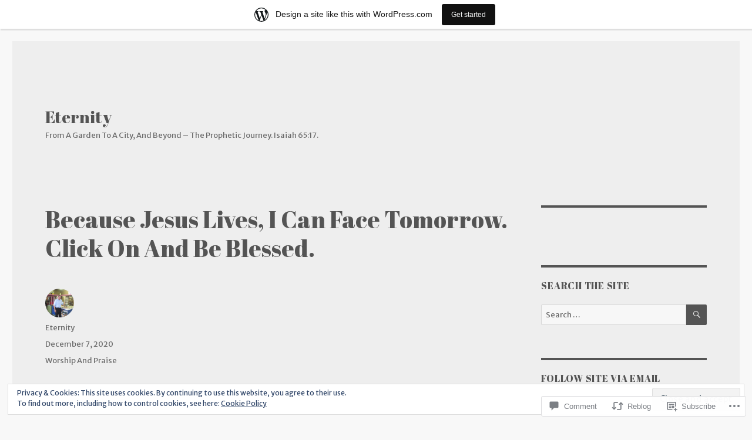

--- FILE ---
content_type: text/html; charset=UTF-8
request_url: https://equippingblog.wordpress.com/2020/12/07/because-jesus-lives-i-can-face-tomorrow-click-on-and-be-blessed/
body_size: 32487
content:
<!DOCTYPE html>
<html lang="en" class="no-js">
<head>
	<meta charset="UTF-8">
	<meta name="viewport" content="width=device-width, initial-scale=1">
	<link rel="profile" href="https://gmpg.org/xfn/11">
		<link rel="pingback" href="https://equippingblog.wordpress.com/xmlrpc.php">
		<script>(function(html){html.className = html.className.replace(/\bno-js\b/,'js')})(document.documentElement);</script>
<title>Because Jesus Lives, I Can Face Tomorrow. Click On And Be Blessed. &#8211; Eternity</title>
<script type="text/javascript">
  WebFontConfig = {"google":{"families":["Abril+Fatface:r:latin,latin-ext","Merriweather+Sans:r,i,b,bi:latin,latin-ext"]},"api_url":"https:\/\/fonts-api.wp.com\/css"};
  (function() {
    var wf = document.createElement('script');
    wf.src = '/wp-content/plugins/custom-fonts/js/webfont.js';
    wf.type = 'text/javascript';
    wf.async = 'true';
    var s = document.getElementsByTagName('script')[0];
    s.parentNode.insertBefore(wf, s);
	})();
</script><style id="jetpack-custom-fonts-css">.wf-active body, .wf-active button, .wf-active input, .wf-active select, .wf-active textarea{font-family:"Merriweather Sans",sans-serif}.wf-active ::-webkit-input-placeholder{font-family:"Merriweather Sans",sans-serif}.wf-active :-moz-placeholder{font-family:"Merriweather Sans",sans-serif}.wf-active ::-moz-placeholder{font-family:"Merriweather Sans",sans-serif}.wf-active :-ms-input-placeholder{font-family:"Merriweather Sans",sans-serif}.wf-active button, .wf-active button[disabled]:hover, .wf-active button[disabled]:focus, .wf-active input[type="button"], .wf-active input[type="button"][disabled]:hover, .wf-active input[type="button"][disabled]:focus, .wf-active input[type="reset"], .wf-active input[type="reset"][disabled]:hover, .wf-active input[type="reset"][disabled]:focus, .wf-active input[type="submit"], .wf-active input[type="submit"][disabled]:hover, .wf-active input[type="submit"][disabled]:focus, .wf-active .main-navigation, .wf-active .no-comments, .wf-active .tagcloud a, .wf-active .wp_widget_tag_cloud a, .wf-active .top_rated div > p, .wf-active .comments-area #respond .comment-form-fields p.comment-form-posting-as, .wf-active .comments-area #respond .comment-form-fields p.comment-form-log-out, .wf-active .comments-area #respond #comment-form-identity #comment-form-nascar p, .wf-active .comments-area #respond #comment-form-subscribe p, .wf-active .comments-area #respond p.form-submit input#comment-submit, .wf-active .comment-content p.comment-likes span.comment-like-feedback, .wf-active .jp-relatedposts-post-date, .wf-active .jp-relatedposts-post-context{font-family:"Merriweather Sans",sans-serif}.wf-active .post-password-form label, .wf-active .comment-form label, .wf-active .entry-content .contact-form label, .wf-active .post-navigation .meta-nav, .wf-active .image-navigation, .wf-active .comment-navigation, .wf-active .menu-toggle, .wf-active .widget_recent_entries .post-date, .wf-active .widget_rss .rss-date, .wf-active .widget_rss cite, .wf-active .sticky-post, .wf-active .entry-footer, .wf-active .comment-metadata, .wf-active .pingback .edit-link, .wf-active .comment-reply-link, .wf-active .page-links, .wf-active .page-links a, .wf-active .page-links > span, .wf-active .pd-rating, .wf-active .entry-content .portfolio-entry-meta, .wf-active .entry-content #jp-relatedposts h3.jp-relatedposts-headline, .wf-active .hentry div.sharedaddy h3.sd-title, .wf-active .hentry h3.sd-title{font-family:"Merriweather Sans",sans-serif}.wf-active .pagination{font-family:"Merriweather Sans",sans-serif}.wf-active body:not(.logged-in) .site .skip-link{font-family:"Merriweather Sans",sans-serif}.wf-active .site-description, .wf-active .author-bio, .wf-active .taxonomy-description, .wf-active .entry-caption, .wf-active .comment-notes, .wf-active .comment-awaiting-moderation, .wf-active .logged-in-as, .wf-active .form-allowed-tags, .wf-active .site-info, .wf-active .wp-caption .wp-caption-text, .wf-active .gallery-caption, .wf-active .entry-content .portfolio-entry-content p, .wf-active .entry-content .testimonial-entry-title, .wf-active .entry-content .testimonial-entry-content p, .wf-active .entry-content #jp-relatedposts .jp-relatedposts-items p, .wf-active .entry-content #jp-relatedposts .jp-relatedposts-items-visual h4.jp-relatedposts-post-title{font-family:"Merriweather Sans",sans-serif}.wf-active .site-title, .wf-active .post-navigation .post-title, .wf-active .comments-title, .wf-active .comment-reply-title, .wf-active .page-title{font-family:"Abril Fatface",sans-serif;font-style:normal;font-weight:400}.wf-active .widget .widget-title, .wf-active .entry-content .portfolio-entry-title{font-family:"Abril Fatface",sans-serif;font-style:normal;font-weight:400}.wf-active .entry-title{font-family:"Abril Fatface",sans-serif;font-style:normal;font-weight:400}.wf-active .format-aside .entry-title, .wf-active .format-image .entry-title, .wf-active .format-video .entry-title, .wf-active .format-quote .entry-title, .wf-active .format-gallery .entry-title, .wf-active .format-status .entry-title, .wf-active .format-link .entry-title, .wf-active .format-audio .entry-title, .wf-active .format-chat .entry-title{font-style:normal;font-weight:400}@media screen and (min-width: 44.375em){.wf-active .site-title, .wf-active .post-navigation .post-title{font-style:normal;font-weight:400}}@media screen and (min-width: 44.375em){.wf-active .entry-title{font-style:normal;font-weight:400}}@media screen and (min-width: 61.5625em){.wf-active .entry-title{font-style:normal;font-weight:400}}@media screen and (min-width: 61.5625em){.wf-active .format-aside .entry-title, .wf-active .format-image .entry-title, .wf-active .format-video .entry-title, .wf-active .format-quote .entry-title, .wf-active .format-gallery .entry-title, .wf-active .format-status .entry-title, .wf-active .format-link .entry-title, .wf-active .format-audio .entry-title, .wf-active .format-chat .entry-title{font-style:normal;font-weight:400}}</style>
<meta name='robots' content='max-image-preview:large' />
<link rel='dns-prefetch' href='//s0.wp.com' />
<link rel='dns-prefetch' href='//wordpress.com' />
<link rel='dns-prefetch' href='//af.pubmine.com' />
<link rel="alternate" type="application/rss+xml" title="Eternity &raquo; Feed" href="https://equippingblog.wordpress.com/feed/" />
<link rel="alternate" type="application/rss+xml" title="Eternity &raquo; Comments Feed" href="https://equippingblog.wordpress.com/comments/feed/" />
<link rel="alternate" type="application/rss+xml" title="Eternity &raquo; Because Jesus Lives, I Can Face Tomorrow. Click On And Be&nbsp;Blessed. Comments Feed" href="https://equippingblog.wordpress.com/2020/12/07/because-jesus-lives-i-can-face-tomorrow-click-on-and-be-blessed/feed/" />
	<script type="text/javascript">
		/* <![CDATA[ */
		function addLoadEvent(func) {
			var oldonload = window.onload;
			if (typeof window.onload != 'function') {
				window.onload = func;
			} else {
				window.onload = function () {
					oldonload();
					func();
				}
			}
		}
		/* ]]> */
	</script>
	<link crossorigin='anonymous' rel='stylesheet' id='all-css-0-1' href='/_static/??-eJx9jt0OwiAMhV9IrItmxgvjszDWIBtQspbg3l5mjMaf7PKcnu9LoSRlKApGgZBV8tm6yDCgJG3GZwbOEQL12SODXDGgEiLPYCgkLSCl4jO7myDGrWHewH9tcb1FYcBcrzQ6VF4XEAzJa6lultnjmmDlrwkXR68SsXylNaN3I769j/Qz7zzZFxD0NKK4aFWnJ6jTz2aBL+HcHNumPexO7X64A9tuhgc=&cssminify=yes' type='text/css' media='all' />
<style id='wp-emoji-styles-inline-css'>

	img.wp-smiley, img.emoji {
		display: inline !important;
		border: none !important;
		box-shadow: none !important;
		height: 1em !important;
		width: 1em !important;
		margin: 0 0.07em !important;
		vertical-align: -0.1em !important;
		background: none !important;
		padding: 0 !important;
	}
/*# sourceURL=wp-emoji-styles-inline-css */
</style>
<link crossorigin='anonymous' rel='stylesheet' id='all-css-2-1' href='/wp-content/plugins/gutenberg-core/v22.2.0/build/styles/block-library/style.css?m=1764855221i&cssminify=yes' type='text/css' media='all' />
<style id='wp-block-library-inline-css'>
.has-text-align-justify {
	text-align:justify;
}
.has-text-align-justify{text-align:justify;}

/*# sourceURL=wp-block-library-inline-css */
</style><style id='global-styles-inline-css'>
:root{--wp--preset--aspect-ratio--square: 1;--wp--preset--aspect-ratio--4-3: 4/3;--wp--preset--aspect-ratio--3-4: 3/4;--wp--preset--aspect-ratio--3-2: 3/2;--wp--preset--aspect-ratio--2-3: 2/3;--wp--preset--aspect-ratio--16-9: 16/9;--wp--preset--aspect-ratio--9-16: 9/16;--wp--preset--color--black: #000000;--wp--preset--color--cyan-bluish-gray: #abb8c3;--wp--preset--color--white: #fff;--wp--preset--color--pale-pink: #f78da7;--wp--preset--color--vivid-red: #cf2e2e;--wp--preset--color--luminous-vivid-orange: #ff6900;--wp--preset--color--luminous-vivid-amber: #fcb900;--wp--preset--color--light-green-cyan: #7bdcb5;--wp--preset--color--vivid-green-cyan: #00d084;--wp--preset--color--pale-cyan-blue: #8ed1fc;--wp--preset--color--vivid-cyan-blue: #0693e3;--wp--preset--color--vivid-purple: #9b51e0;--wp--preset--color--dark-gray: #1a1a1a;--wp--preset--color--medium-gray: #686868;--wp--preset--color--light-gray: #e5e5e5;--wp--preset--color--blue-gray: #4d545c;--wp--preset--color--bright-blue: #007acc;--wp--preset--color--light-blue: #9adffd;--wp--preset--color--dark-brown: #402b30;--wp--preset--color--medium-brown: #774e24;--wp--preset--color--dark-red: #640c1f;--wp--preset--color--bright-red: #ff675f;--wp--preset--color--yellow: #ffef8e;--wp--preset--gradient--vivid-cyan-blue-to-vivid-purple: linear-gradient(135deg,rgb(6,147,227) 0%,rgb(155,81,224) 100%);--wp--preset--gradient--light-green-cyan-to-vivid-green-cyan: linear-gradient(135deg,rgb(122,220,180) 0%,rgb(0,208,130) 100%);--wp--preset--gradient--luminous-vivid-amber-to-luminous-vivid-orange: linear-gradient(135deg,rgb(252,185,0) 0%,rgb(255,105,0) 100%);--wp--preset--gradient--luminous-vivid-orange-to-vivid-red: linear-gradient(135deg,rgb(255,105,0) 0%,rgb(207,46,46) 100%);--wp--preset--gradient--very-light-gray-to-cyan-bluish-gray: linear-gradient(135deg,rgb(238,238,238) 0%,rgb(169,184,195) 100%);--wp--preset--gradient--cool-to-warm-spectrum: linear-gradient(135deg,rgb(74,234,220) 0%,rgb(151,120,209) 20%,rgb(207,42,186) 40%,rgb(238,44,130) 60%,rgb(251,105,98) 80%,rgb(254,248,76) 100%);--wp--preset--gradient--blush-light-purple: linear-gradient(135deg,rgb(255,206,236) 0%,rgb(152,150,240) 100%);--wp--preset--gradient--blush-bordeaux: linear-gradient(135deg,rgb(254,205,165) 0%,rgb(254,45,45) 50%,rgb(107,0,62) 100%);--wp--preset--gradient--luminous-dusk: linear-gradient(135deg,rgb(255,203,112) 0%,rgb(199,81,192) 50%,rgb(65,88,208) 100%);--wp--preset--gradient--pale-ocean: linear-gradient(135deg,rgb(255,245,203) 0%,rgb(182,227,212) 50%,rgb(51,167,181) 100%);--wp--preset--gradient--electric-grass: linear-gradient(135deg,rgb(202,248,128) 0%,rgb(113,206,126) 100%);--wp--preset--gradient--midnight: linear-gradient(135deg,rgb(2,3,129) 0%,rgb(40,116,252) 100%);--wp--preset--font-size--small: 13px;--wp--preset--font-size--medium: 20px;--wp--preset--font-size--large: 36px;--wp--preset--font-size--x-large: 42px;--wp--preset--font-family--albert-sans: 'Albert Sans', sans-serif;--wp--preset--font-family--alegreya: Alegreya, serif;--wp--preset--font-family--arvo: Arvo, serif;--wp--preset--font-family--bodoni-moda: 'Bodoni Moda', serif;--wp--preset--font-family--bricolage-grotesque: 'Bricolage Grotesque', sans-serif;--wp--preset--font-family--cabin: Cabin, sans-serif;--wp--preset--font-family--chivo: Chivo, sans-serif;--wp--preset--font-family--commissioner: Commissioner, sans-serif;--wp--preset--font-family--cormorant: Cormorant, serif;--wp--preset--font-family--courier-prime: 'Courier Prime', monospace;--wp--preset--font-family--crimson-pro: 'Crimson Pro', serif;--wp--preset--font-family--dm-mono: 'DM Mono', monospace;--wp--preset--font-family--dm-sans: 'DM Sans', sans-serif;--wp--preset--font-family--dm-serif-display: 'DM Serif Display', serif;--wp--preset--font-family--domine: Domine, serif;--wp--preset--font-family--eb-garamond: 'EB Garamond', serif;--wp--preset--font-family--epilogue: Epilogue, sans-serif;--wp--preset--font-family--fahkwang: Fahkwang, sans-serif;--wp--preset--font-family--figtree: Figtree, sans-serif;--wp--preset--font-family--fira-sans: 'Fira Sans', sans-serif;--wp--preset--font-family--fjalla-one: 'Fjalla One', sans-serif;--wp--preset--font-family--fraunces: Fraunces, serif;--wp--preset--font-family--gabarito: Gabarito, system-ui;--wp--preset--font-family--ibm-plex-mono: 'IBM Plex Mono', monospace;--wp--preset--font-family--ibm-plex-sans: 'IBM Plex Sans', sans-serif;--wp--preset--font-family--ibarra-real-nova: 'Ibarra Real Nova', serif;--wp--preset--font-family--instrument-serif: 'Instrument Serif', serif;--wp--preset--font-family--inter: Inter, sans-serif;--wp--preset--font-family--josefin-sans: 'Josefin Sans', sans-serif;--wp--preset--font-family--jost: Jost, sans-serif;--wp--preset--font-family--libre-baskerville: 'Libre Baskerville', serif;--wp--preset--font-family--libre-franklin: 'Libre Franklin', sans-serif;--wp--preset--font-family--literata: Literata, serif;--wp--preset--font-family--lora: Lora, serif;--wp--preset--font-family--merriweather: Merriweather, serif;--wp--preset--font-family--montserrat: Montserrat, sans-serif;--wp--preset--font-family--newsreader: Newsreader, serif;--wp--preset--font-family--noto-sans-mono: 'Noto Sans Mono', sans-serif;--wp--preset--font-family--nunito: Nunito, sans-serif;--wp--preset--font-family--open-sans: 'Open Sans', sans-serif;--wp--preset--font-family--overpass: Overpass, sans-serif;--wp--preset--font-family--pt-serif: 'PT Serif', serif;--wp--preset--font-family--petrona: Petrona, serif;--wp--preset--font-family--piazzolla: Piazzolla, serif;--wp--preset--font-family--playfair-display: 'Playfair Display', serif;--wp--preset--font-family--plus-jakarta-sans: 'Plus Jakarta Sans', sans-serif;--wp--preset--font-family--poppins: Poppins, sans-serif;--wp--preset--font-family--raleway: Raleway, sans-serif;--wp--preset--font-family--roboto: Roboto, sans-serif;--wp--preset--font-family--roboto-slab: 'Roboto Slab', serif;--wp--preset--font-family--rubik: Rubik, sans-serif;--wp--preset--font-family--rufina: Rufina, serif;--wp--preset--font-family--sora: Sora, sans-serif;--wp--preset--font-family--source-sans-3: 'Source Sans 3', sans-serif;--wp--preset--font-family--source-serif-4: 'Source Serif 4', serif;--wp--preset--font-family--space-mono: 'Space Mono', monospace;--wp--preset--font-family--syne: Syne, sans-serif;--wp--preset--font-family--texturina: Texturina, serif;--wp--preset--font-family--urbanist: Urbanist, sans-serif;--wp--preset--font-family--work-sans: 'Work Sans', sans-serif;--wp--preset--spacing--20: 0.44rem;--wp--preset--spacing--30: 0.67rem;--wp--preset--spacing--40: 1rem;--wp--preset--spacing--50: 1.5rem;--wp--preset--spacing--60: 2.25rem;--wp--preset--spacing--70: 3.38rem;--wp--preset--spacing--80: 5.06rem;--wp--preset--shadow--natural: 6px 6px 9px rgba(0, 0, 0, 0.2);--wp--preset--shadow--deep: 12px 12px 50px rgba(0, 0, 0, 0.4);--wp--preset--shadow--sharp: 6px 6px 0px rgba(0, 0, 0, 0.2);--wp--preset--shadow--outlined: 6px 6px 0px -3px rgb(255, 255, 255), 6px 6px rgb(0, 0, 0);--wp--preset--shadow--crisp: 6px 6px 0px rgb(0, 0, 0);}:where(.is-layout-flex){gap: 0.5em;}:where(.is-layout-grid){gap: 0.5em;}body .is-layout-flex{display: flex;}.is-layout-flex{flex-wrap: wrap;align-items: center;}.is-layout-flex > :is(*, div){margin: 0;}body .is-layout-grid{display: grid;}.is-layout-grid > :is(*, div){margin: 0;}:where(.wp-block-columns.is-layout-flex){gap: 2em;}:where(.wp-block-columns.is-layout-grid){gap: 2em;}:where(.wp-block-post-template.is-layout-flex){gap: 1.25em;}:where(.wp-block-post-template.is-layout-grid){gap: 1.25em;}.has-black-color{color: var(--wp--preset--color--black) !important;}.has-cyan-bluish-gray-color{color: var(--wp--preset--color--cyan-bluish-gray) !important;}.has-white-color{color: var(--wp--preset--color--white) !important;}.has-pale-pink-color{color: var(--wp--preset--color--pale-pink) !important;}.has-vivid-red-color{color: var(--wp--preset--color--vivid-red) !important;}.has-luminous-vivid-orange-color{color: var(--wp--preset--color--luminous-vivid-orange) !important;}.has-luminous-vivid-amber-color{color: var(--wp--preset--color--luminous-vivid-amber) !important;}.has-light-green-cyan-color{color: var(--wp--preset--color--light-green-cyan) !important;}.has-vivid-green-cyan-color{color: var(--wp--preset--color--vivid-green-cyan) !important;}.has-pale-cyan-blue-color{color: var(--wp--preset--color--pale-cyan-blue) !important;}.has-vivid-cyan-blue-color{color: var(--wp--preset--color--vivid-cyan-blue) !important;}.has-vivid-purple-color{color: var(--wp--preset--color--vivid-purple) !important;}.has-black-background-color{background-color: var(--wp--preset--color--black) !important;}.has-cyan-bluish-gray-background-color{background-color: var(--wp--preset--color--cyan-bluish-gray) !important;}.has-white-background-color{background-color: var(--wp--preset--color--white) !important;}.has-pale-pink-background-color{background-color: var(--wp--preset--color--pale-pink) !important;}.has-vivid-red-background-color{background-color: var(--wp--preset--color--vivid-red) !important;}.has-luminous-vivid-orange-background-color{background-color: var(--wp--preset--color--luminous-vivid-orange) !important;}.has-luminous-vivid-amber-background-color{background-color: var(--wp--preset--color--luminous-vivid-amber) !important;}.has-light-green-cyan-background-color{background-color: var(--wp--preset--color--light-green-cyan) !important;}.has-vivid-green-cyan-background-color{background-color: var(--wp--preset--color--vivid-green-cyan) !important;}.has-pale-cyan-blue-background-color{background-color: var(--wp--preset--color--pale-cyan-blue) !important;}.has-vivid-cyan-blue-background-color{background-color: var(--wp--preset--color--vivid-cyan-blue) !important;}.has-vivid-purple-background-color{background-color: var(--wp--preset--color--vivid-purple) !important;}.has-black-border-color{border-color: var(--wp--preset--color--black) !important;}.has-cyan-bluish-gray-border-color{border-color: var(--wp--preset--color--cyan-bluish-gray) !important;}.has-white-border-color{border-color: var(--wp--preset--color--white) !important;}.has-pale-pink-border-color{border-color: var(--wp--preset--color--pale-pink) !important;}.has-vivid-red-border-color{border-color: var(--wp--preset--color--vivid-red) !important;}.has-luminous-vivid-orange-border-color{border-color: var(--wp--preset--color--luminous-vivid-orange) !important;}.has-luminous-vivid-amber-border-color{border-color: var(--wp--preset--color--luminous-vivid-amber) !important;}.has-light-green-cyan-border-color{border-color: var(--wp--preset--color--light-green-cyan) !important;}.has-vivid-green-cyan-border-color{border-color: var(--wp--preset--color--vivid-green-cyan) !important;}.has-pale-cyan-blue-border-color{border-color: var(--wp--preset--color--pale-cyan-blue) !important;}.has-vivid-cyan-blue-border-color{border-color: var(--wp--preset--color--vivid-cyan-blue) !important;}.has-vivid-purple-border-color{border-color: var(--wp--preset--color--vivid-purple) !important;}.has-vivid-cyan-blue-to-vivid-purple-gradient-background{background: var(--wp--preset--gradient--vivid-cyan-blue-to-vivid-purple) !important;}.has-light-green-cyan-to-vivid-green-cyan-gradient-background{background: var(--wp--preset--gradient--light-green-cyan-to-vivid-green-cyan) !important;}.has-luminous-vivid-amber-to-luminous-vivid-orange-gradient-background{background: var(--wp--preset--gradient--luminous-vivid-amber-to-luminous-vivid-orange) !important;}.has-luminous-vivid-orange-to-vivid-red-gradient-background{background: var(--wp--preset--gradient--luminous-vivid-orange-to-vivid-red) !important;}.has-very-light-gray-to-cyan-bluish-gray-gradient-background{background: var(--wp--preset--gradient--very-light-gray-to-cyan-bluish-gray) !important;}.has-cool-to-warm-spectrum-gradient-background{background: var(--wp--preset--gradient--cool-to-warm-spectrum) !important;}.has-blush-light-purple-gradient-background{background: var(--wp--preset--gradient--blush-light-purple) !important;}.has-blush-bordeaux-gradient-background{background: var(--wp--preset--gradient--blush-bordeaux) !important;}.has-luminous-dusk-gradient-background{background: var(--wp--preset--gradient--luminous-dusk) !important;}.has-pale-ocean-gradient-background{background: var(--wp--preset--gradient--pale-ocean) !important;}.has-electric-grass-gradient-background{background: var(--wp--preset--gradient--electric-grass) !important;}.has-midnight-gradient-background{background: var(--wp--preset--gradient--midnight) !important;}.has-small-font-size{font-size: var(--wp--preset--font-size--small) !important;}.has-medium-font-size{font-size: var(--wp--preset--font-size--medium) !important;}.has-large-font-size{font-size: var(--wp--preset--font-size--large) !important;}.has-x-large-font-size{font-size: var(--wp--preset--font-size--x-large) !important;}.has-albert-sans-font-family{font-family: var(--wp--preset--font-family--albert-sans) !important;}.has-alegreya-font-family{font-family: var(--wp--preset--font-family--alegreya) !important;}.has-arvo-font-family{font-family: var(--wp--preset--font-family--arvo) !important;}.has-bodoni-moda-font-family{font-family: var(--wp--preset--font-family--bodoni-moda) !important;}.has-bricolage-grotesque-font-family{font-family: var(--wp--preset--font-family--bricolage-grotesque) !important;}.has-cabin-font-family{font-family: var(--wp--preset--font-family--cabin) !important;}.has-chivo-font-family{font-family: var(--wp--preset--font-family--chivo) !important;}.has-commissioner-font-family{font-family: var(--wp--preset--font-family--commissioner) !important;}.has-cormorant-font-family{font-family: var(--wp--preset--font-family--cormorant) !important;}.has-courier-prime-font-family{font-family: var(--wp--preset--font-family--courier-prime) !important;}.has-crimson-pro-font-family{font-family: var(--wp--preset--font-family--crimson-pro) !important;}.has-dm-mono-font-family{font-family: var(--wp--preset--font-family--dm-mono) !important;}.has-dm-sans-font-family{font-family: var(--wp--preset--font-family--dm-sans) !important;}.has-dm-serif-display-font-family{font-family: var(--wp--preset--font-family--dm-serif-display) !important;}.has-domine-font-family{font-family: var(--wp--preset--font-family--domine) !important;}.has-eb-garamond-font-family{font-family: var(--wp--preset--font-family--eb-garamond) !important;}.has-epilogue-font-family{font-family: var(--wp--preset--font-family--epilogue) !important;}.has-fahkwang-font-family{font-family: var(--wp--preset--font-family--fahkwang) !important;}.has-figtree-font-family{font-family: var(--wp--preset--font-family--figtree) !important;}.has-fira-sans-font-family{font-family: var(--wp--preset--font-family--fira-sans) !important;}.has-fjalla-one-font-family{font-family: var(--wp--preset--font-family--fjalla-one) !important;}.has-fraunces-font-family{font-family: var(--wp--preset--font-family--fraunces) !important;}.has-gabarito-font-family{font-family: var(--wp--preset--font-family--gabarito) !important;}.has-ibm-plex-mono-font-family{font-family: var(--wp--preset--font-family--ibm-plex-mono) !important;}.has-ibm-plex-sans-font-family{font-family: var(--wp--preset--font-family--ibm-plex-sans) !important;}.has-ibarra-real-nova-font-family{font-family: var(--wp--preset--font-family--ibarra-real-nova) !important;}.has-instrument-serif-font-family{font-family: var(--wp--preset--font-family--instrument-serif) !important;}.has-inter-font-family{font-family: var(--wp--preset--font-family--inter) !important;}.has-josefin-sans-font-family{font-family: var(--wp--preset--font-family--josefin-sans) !important;}.has-jost-font-family{font-family: var(--wp--preset--font-family--jost) !important;}.has-libre-baskerville-font-family{font-family: var(--wp--preset--font-family--libre-baskerville) !important;}.has-libre-franklin-font-family{font-family: var(--wp--preset--font-family--libre-franklin) !important;}.has-literata-font-family{font-family: var(--wp--preset--font-family--literata) !important;}.has-lora-font-family{font-family: var(--wp--preset--font-family--lora) !important;}.has-merriweather-font-family{font-family: var(--wp--preset--font-family--merriweather) !important;}.has-montserrat-font-family{font-family: var(--wp--preset--font-family--montserrat) !important;}.has-newsreader-font-family{font-family: var(--wp--preset--font-family--newsreader) !important;}.has-noto-sans-mono-font-family{font-family: var(--wp--preset--font-family--noto-sans-mono) !important;}.has-nunito-font-family{font-family: var(--wp--preset--font-family--nunito) !important;}.has-open-sans-font-family{font-family: var(--wp--preset--font-family--open-sans) !important;}.has-overpass-font-family{font-family: var(--wp--preset--font-family--overpass) !important;}.has-pt-serif-font-family{font-family: var(--wp--preset--font-family--pt-serif) !important;}.has-petrona-font-family{font-family: var(--wp--preset--font-family--petrona) !important;}.has-piazzolla-font-family{font-family: var(--wp--preset--font-family--piazzolla) !important;}.has-playfair-display-font-family{font-family: var(--wp--preset--font-family--playfair-display) !important;}.has-plus-jakarta-sans-font-family{font-family: var(--wp--preset--font-family--plus-jakarta-sans) !important;}.has-poppins-font-family{font-family: var(--wp--preset--font-family--poppins) !important;}.has-raleway-font-family{font-family: var(--wp--preset--font-family--raleway) !important;}.has-roboto-font-family{font-family: var(--wp--preset--font-family--roboto) !important;}.has-roboto-slab-font-family{font-family: var(--wp--preset--font-family--roboto-slab) !important;}.has-rubik-font-family{font-family: var(--wp--preset--font-family--rubik) !important;}.has-rufina-font-family{font-family: var(--wp--preset--font-family--rufina) !important;}.has-sora-font-family{font-family: var(--wp--preset--font-family--sora) !important;}.has-source-sans-3-font-family{font-family: var(--wp--preset--font-family--source-sans-3) !important;}.has-source-serif-4-font-family{font-family: var(--wp--preset--font-family--source-serif-4) !important;}.has-space-mono-font-family{font-family: var(--wp--preset--font-family--space-mono) !important;}.has-syne-font-family{font-family: var(--wp--preset--font-family--syne) !important;}.has-texturina-font-family{font-family: var(--wp--preset--font-family--texturina) !important;}.has-urbanist-font-family{font-family: var(--wp--preset--font-family--urbanist) !important;}.has-work-sans-font-family{font-family: var(--wp--preset--font-family--work-sans) !important;}
/*# sourceURL=global-styles-inline-css */
</style>

<style id='classic-theme-styles-inline-css'>
/*! This file is auto-generated */
.wp-block-button__link{color:#fff;background-color:#32373c;border-radius:9999px;box-shadow:none;text-decoration:none;padding:calc(.667em + 2px) calc(1.333em + 2px);font-size:1.125em}.wp-block-file__button{background:#32373c;color:#fff;text-decoration:none}
/*# sourceURL=/wp-includes/css/classic-themes.min.css */
</style>
<link crossorigin='anonymous' rel='stylesheet' id='all-css-4-1' href='/_static/??-eJyNkM1uAjEMhF+oqVV+1UPFo6BsMNRsnESxoy1vX4etegCEuESe0XxjKzAVF3JSTArcXIntREkg5Irmc/EKlmA8kMeIbLH3IPIGj7GpGOOGoVQUcfYyNXb6baA844zq1S7SiKbkxplRgpSVjJb/4a5zXgWlDaCTGRehH0VMcLSAAGOtNKG3WO3LxXH3zfU6a0q9N0ev/tnBZ9Tiw/inQVqCvaFwwoR1vvHh+PrBopeIr8f7nw0xh/G6YsdfH9v1crH93KzW51/sh7ig&cssminify=yes' type='text/css' media='all' />
<link crossorigin='anonymous' rel='stylesheet' id='all-css-10-1' href='/_static/??-eJx9y0EOwjAMRNELYUxEK7FBnKWNTAhK7Kh2lPb2pGyADbv5Iz1sBbywERvagzIpljqjtX5sGlcjYvSqqLYlgla85GPvA37BXKGkGiIrLjQnCX2Gt/rkPxRIIImfLAr/BNzTFJed3vLVjW4YT2fnLs8X8DhDqQ==&cssminify=yes' type='text/css' media='all' />
<style id='jetpack-global-styles-frontend-style-inline-css'>
:root { --font-headings: unset; --font-base: unset; --font-headings-default: -apple-system,BlinkMacSystemFont,"Segoe UI",Roboto,Oxygen-Sans,Ubuntu,Cantarell,"Helvetica Neue",sans-serif; --font-base-default: -apple-system,BlinkMacSystemFont,"Segoe UI",Roboto,Oxygen-Sans,Ubuntu,Cantarell,"Helvetica Neue",sans-serif;}
/*# sourceURL=jetpack-global-styles-frontend-style-inline-css */
</style>
<link crossorigin='anonymous' rel='stylesheet' id='all-css-12-1' href='/_static/??-eJyNjcsKAjEMRX/IGtQZBxfip0hMS9sxTYppGfx7H7gRN+7ugcs5sFRHKi1Ig9Jd5R6zGMyhVaTrh8G6QFHfORhYwlvw6P39PbPENZmt4G/ROQuBKWVkxxrVvuBH1lIoz2waILJekF+HUzlupnG3nQ77YZwfuRJIaQ==&cssminify=yes' type='text/css' media='all' />
<script id="jetpack_related-posts-js-extra">
var related_posts_js_options = {"post_heading":"h4"};
//# sourceURL=jetpack_related-posts-js-extra
</script>
<script id="wpcom-actionbar-placeholder-js-extra">
var actionbardata = {"siteID":"60076289","postID":"19842","siteURL":"https://equippingblog.wordpress.com","xhrURL":"https://equippingblog.wordpress.com/wp-admin/admin-ajax.php","nonce":"bf8850f560","isLoggedIn":"","statusMessage":"","subsEmailDefault":"instantly","proxyScriptUrl":"https://s0.wp.com/wp-content/js/wpcom-proxy-request.js?m=1513050504i&amp;ver=20211021","shortlink":"https://wp.me/p444Ap-5a2","i18n":{"followedText":"New posts from this site will now appear in your \u003Ca href=\"https://wordpress.com/reader\"\u003EReader\u003C/a\u003E","foldBar":"Collapse this bar","unfoldBar":"Expand this bar","shortLinkCopied":"Shortlink copied to clipboard."}};
//# sourceURL=wpcom-actionbar-placeholder-js-extra
</script>
<script id="jetpack-mu-wpcom-settings-js-before">
var JETPACK_MU_WPCOM_SETTINGS = {"assetsUrl":"https://s0.wp.com/wp-content/mu-plugins/jetpack-mu-wpcom-plugin/sun/jetpack_vendor/automattic/jetpack-mu-wpcom/src/build/"};
//# sourceURL=jetpack-mu-wpcom-settings-js-before
</script>
<script crossorigin='anonymous' type='text/javascript'  src='/_static/??-eJxdjtEOgjAMRX/IWTEh8GL8FANbA5tbt6ydwN87EmOUp+b29pwUlqR0JEESCEUlXyZLDA4lDfr5ycCF4GFJw1isN5DRD4JGpcjC/+kcLJ0dn+DH6+qNF5VyXLdjJzMGZEhlBFnqYmO7CiLt0CzBt0dg9HH6vrnEbAbDSvuBuWoqpEOC13UfiiKpyaRcFfdwa7q2vTRN1/fuDY3zWnc='></script>
<script id="rlt-proxy-js-after">
	rltInitialize( {"token":null,"iframeOrigins":["https:\/\/widgets.wp.com"]} );
//# sourceURL=rlt-proxy-js-after
</script>
<link rel="EditURI" type="application/rsd+xml" title="RSD" href="https://equippingblog.wordpress.com/xmlrpc.php?rsd" />
<meta name="generator" content="WordPress.com" />
<link rel="canonical" href="https://equippingblog.wordpress.com/2020/12/07/because-jesus-lives-i-can-face-tomorrow-click-on-and-be-blessed/" />
<link rel='shortlink' href='https://wp.me/p444Ap-5a2' />
<link rel="alternate" type="application/json+oembed" href="https://public-api.wordpress.com/oembed/?format=json&amp;url=https%3A%2F%2Fequippingblog.wordpress.com%2F2020%2F12%2F07%2Fbecause-jesus-lives-i-can-face-tomorrow-click-on-and-be-blessed%2F&amp;for=wpcom-auto-discovery" /><link rel="alternate" type="application/xml+oembed" href="https://public-api.wordpress.com/oembed/?format=xml&amp;url=https%3A%2F%2Fequippingblog.wordpress.com%2F2020%2F12%2F07%2Fbecause-jesus-lives-i-can-face-tomorrow-click-on-and-be-blessed%2F&amp;for=wpcom-auto-discovery" />
<!-- Jetpack Open Graph Tags -->
<meta property="og:type" content="article" />
<meta property="og:title" content="Because Jesus Lives, I Can Face Tomorrow. Click On And Be Blessed." />
<meta property="og:url" content="https://equippingblog.wordpress.com/2020/12/07/because-jesus-lives-i-can-face-tomorrow-click-on-and-be-blessed/" />
<meta property="og:description" content="Because Jesus Lives, I Can Face Tomorrow || Prayers for Covid-19, Brazil Your Living Manna. Apr 11, 2020." />
<meta property="article:published_time" content="2020-12-07T03:40:38+00:00" />
<meta property="article:modified_time" content="2020-12-07T03:40:38+00:00" />
<meta property="og:site_name" content="Eternity" />
<meta property="og:image" content="http://img.youtube.com/vi/lRpAm6HMHI8/0.jpg" />
<meta property="og:image:secure_url" content="https://img.youtube.com/vi/lRpAm6HMHI8/0.jpg" />
<meta property="og:image:width" content="200" />
<meta property="og:image:height" content="200" />
<meta property="og:image:alt" content="" />
<meta property="og:locale" content="en_US" />
<meta property="og:video:type" content="text/html" />
<meta property="og:video" content="http://www.youtube.com/embed/lRpAm6HMHI8" />
<meta property="og:video:secure_url" content="https://www.youtube.com/embed/lRpAm6HMHI8" />
<meta property="fb:app_id" content="249643311490" />
<meta property="article:publisher" content="https://www.facebook.com/WordPresscom" />
<meta name="twitter:text:title" content="Because Jesus Lives, I Can Face Tomorrow. Click On And Be&nbsp;Blessed." />
<meta name="twitter:image" content="http://img.youtube.com/vi/lRpAm6HMHI8/0.jpg?w=640" />
<meta name="twitter:card" content="summary_large_image" />

<!-- End Jetpack Open Graph Tags -->
<link rel='openid.server' href='https://equippingblog.wordpress.com/?openidserver=1' />
<link rel='openid.delegate' href='https://equippingblog.wordpress.com/' />
<link rel="search" type="application/opensearchdescription+xml" href="https://equippingblog.wordpress.com/osd.xml" title="Eternity" />
<link rel="search" type="application/opensearchdescription+xml" href="https://s1.wp.com/opensearch.xml" title="WordPress.com" />
<meta name="theme-color" content="#f8f8f8" />
		<style type="text/css">
			.recentcomments a {
				display: inline !important;
				padding: 0 !important;
				margin: 0 !important;
			}

			table.recentcommentsavatartop img.avatar, table.recentcommentsavatarend img.avatar {
				border: 0px;
				margin: 0;
			}

			table.recentcommentsavatartop a, table.recentcommentsavatarend a {
				border: 0px !important;
				background-color: transparent !important;
			}

			td.recentcommentsavatarend, td.recentcommentsavatartop {
				padding: 0px 0px 1px 0px;
				margin: 0px;
			}

			td.recentcommentstextend {
				border: none !important;
				padding: 0px 0px 2px 10px;
			}

			.rtl td.recentcommentstextend {
				padding: 0px 10px 2px 0px;
			}

			td.recentcommentstexttop {
				border: none;
				padding: 0px 0px 0px 10px;
			}

			.rtl td.recentcommentstexttop {
				padding: 0px 10px 0px 0px;
			}
		</style>
		<meta name="description" content="https://youtu.be/lRpAm6HMHI8 Because Jesus Lives, I Can Face Tomorrow || Prayers for Covid-19, Brazil Your Living Manna. Apr 11, 2020." />
<style id="custom-background-css">
body.custom-background { background-color: #f8f8f8; }
</style>
	<script>
var wa_client = {}; wa_client.cmd = []; wa_client.config = { 'blog_id': 60076289, 'blog_language': 'en', 'is_wordads': false, 'hosting_type': 0, 'afp_account_id': null, 'afp_host_id': 5038568878849053, 'theme': 'pub/twentysixteen', '_': { 'title': 'Advertisement', 'privacy_settings': 'Privacy Settings' }, 'formats': [ 'inline', 'belowpost', 'bottom_sticky', 'sidebar_sticky_right', 'sidebar', 'gutenberg_rectangle', 'gutenberg_leaderboard', 'gutenberg_mobile_leaderboard', 'gutenberg_skyscraper' ] };
</script>
		<script type="text/javascript">

			window.doNotSellCallback = function() {

				var linkElements = [
					'a[href="https://wordpress.com/?ref=footer_blog"]',
					'a[href="https://wordpress.com/?ref=footer_website"]',
					'a[href="https://wordpress.com/?ref=vertical_footer"]',
					'a[href^="https://wordpress.com/?ref=footer_segment_"]',
				].join(',');

				var dnsLink = document.createElement( 'a' );
				dnsLink.href = 'https://wordpress.com/advertising-program-optout/';
				dnsLink.classList.add( 'do-not-sell-link' );
				dnsLink.rel = 'nofollow';
				dnsLink.style.marginLeft = '0.5em';
				dnsLink.textContent = 'Do Not Sell or Share My Personal Information';

				var creditLinks = document.querySelectorAll( linkElements );

				if ( 0 === creditLinks.length ) {
					return false;
				}

				Array.prototype.forEach.call( creditLinks, function( el ) {
					el.insertAdjacentElement( 'afterend', dnsLink );
				});

				return true;
			};

		</script>
		<style type="text/css" id="custom-colors-css">	input[type="text"],
	input[type="email"],
	input[type="url"],
	input[type="password"],
	input[type="search"],
	input[type="tel"],
	input[type="number"],
	textarea {
		background: #f7f7f7;
		color: #686868;
	}

	input[type="text"]:focus,
	input[type="email"]:focus,
	input[type="url"]:focus,
	input[type="password"]:focus,
	input[type="search"]:focus,
	input[type="tel"]:focus,
	input[type="number"]:focus,
	textarea:focus {
		background-color: #fff;
		color: #1a1a1a;
	}
body { background-color: #f8f8f8;}
.site,
		.main-navigation ul ul li { background-color: #eeeeee;}
body #infinite-footer .container { background-color: #eeeeee;}
body #infinite-footer .container { background-color: rgba( 238, 238, 238, 0.9 );}
.main-navigation ul ul:after { border-top-color: #eeeeee;}
.main-navigation ul ul:after { border-bottom-color: #eeeeee;}
mark,
		ins,
		button,
		button[disabled]:hover,
		button[disabled]:focus,
		input[type="button"],
		input[type="button"][disabled]:hover,
		input[type="button"][disabled]:focus,
		input[type="reset"],
		input[type="reset"][disabled]:hover,
		input[type="reset"][disabled]:focus,
		input[type="submit"],
		input[type="submit"][disabled]:hover,
		input[type="submit"][disabled]:focus,
		.menu-toggle.toggled-on,
		.menu-toggle.toggled-on:hover,
		.menu-toggle.toggled-on:focus,
		.pagination .prev,
		.pagination .next,
		.pagination .prev:hover,
		.pagination .prev:focus,
		.pagination .next:hover,
		.pagination .next:focus,
		.pagination .nav-links:before,
		.pagination .nav-links:after,
		.widget_calendar tbody a,
		.widget_calendar tbody a:hover,
		.widget_calendar tbody a:focus,
		.page-links a,
		.page-links a:hover,
		.page-links a:focus,
		.site-main #infinite-handle span,
		.wp-block-button .wp-block-button__link:active,
		.wp-block-button .wp-block-button__link:focus,
		.wp-block-button .wp-block-button__link:hover,
		.is-style-outline>.wp-block-button__link:not(.has-text-color):active,
		.is-style-outline>.wp-block-button__link:not(.has-text-color):focus,
		.is-style-outline>.wp-block-button__link:not(.has-text-color):hover { color: #eeeeee;}
.menu-toggle:hover,
		.menu-toggle:focus,
		a,
		.main-navigation a:hover,
		.main-navigation a:focus,
		.dropdown-toggle:hover,
		.dropdown-toggle:focus,
		.social-navigation a:hover:before,
		.social-navigation a:focus:before,
		.post-navigation a:hover .post-title,
		.post-navigation a:focus .post-title,
		.tagcloud a:hover,
		.tagcloud a:focus,
		.site-branding .site-title a:hover,
		.site-branding .site-title a:focus,
		.entry-title a:hover,
		.entry-title a:focus,
		.entry-footer a:hover,
		.entry-footer a:focus,
		.comment-metadata a:hover,
		.comment-metadata a:focus,
		.pingback .comment-edit-link:hover,
		.pingback .comment-edit-link:focus,
		.comment-reply-link,
		.comment-reply-link:hover,
		.comment-reply-link:focus,
		.required,
		.site-info a:hover,
		.site-info a:focus,
		.main-navigation li:hover > a,
		.main-navigation li.focus > a,
		.comments-area #respond .comment-form-service a,
		.widget_flickr #flickr_badge_uber_wrapper a,
		.widget_flickr #flickr_badge_uber_wrapper a:link,
		.widget_flickr #flickr_badge_uber_wrapper a:active,
		.widget_flickr #flickr_badge_uber_wrapper a:visited,
		.wp_widget_tag_cloud a:hover,
		.wp_widget_tag_cloud a:focus,
		body #infinite-footer .blog-info a:hover,
		body #infinite-footer .blog-info a:focus,
		body #infinite-footer .blog-info a:hover,
		body #infinite-footer .blog-info a:focus,
		body #infinite-footer .blog-credits a:hover,
		body #infinite-footer .blog-credits a:focus,
		.is-style-outline>.wp-block-button__link:not(.has-text-color) { color: #567410;}
mark,
		ins,
		button:hover,
		button:focus,
		input[type="button"]:hover,
		input[type="button"]:focus,
		input[type="reset"]:hover,
		input[type="reset"]:focus,
		input[type="submit"]:hover,
		input[type="submit"]:focus,
		.pagination .prev:hover,
		.pagination .prev:focus,
		.pagination .next:hover,
		.pagination .next:focus,
		.widget_calendar tbody a,
		.page-links a:hover,
		.page-links a:focus,
		#infinite-handle span:hover,
		#infinite-handle span:focus,
		.wp-block-button .wp-block-button__link { background-color: #567410;}
input[type="text"]:focus,
		input[type="email"]:focus,
		input[type="url"]:focus,
		input[type="password"]:focus,
		input[type="search"]:focus,
		textarea:focus,
		.tagcloud a:hover,
		.tagcloud a:focus,
		.menu-toggle:hover,
		.menu-toggle:focus,
		.comments-area #respond #comment-form-comment.active,
		.comments-area #comment-form-share-text-padder.active,
		.comments-area #respond .comment-form-fields div.comment-form-input.active,
		.wp_widget_tag_cloud a:hover,
		.wp_widget_tag_cloud a:focus,
		.wp-block-button .wp-block-button__link { border-color: #567410;}
body,
		blockquote cite,
		blockquote small,
		.main-navigation a,
		.menu-toggle,
		.dropdown-toggle,
		.social-navigation a,
		.post-navigation a,
		.widget-title a,
		.site-branding .site-title a,
		.entry-title a,
		.page-links > .page-links-title,
		.comment-author,
		.comment-reply-title small a:hover,
		.comment-reply-title small a:focus { color: #545454;}
blockquote,
		.menu-toggle.toggled-on,
		.menu-toggle.toggled-on:hover,
		.menu-toggle.toggled-on:focus,
		.post-navigation,
		.post-navigation div + div,
		.pagination,
		.widget,
		.page-header,
		.page-links a,
		.comments-title,
		.comment-reply-title,
		.wp-block-button .wp-block-button__link:active,
		.wp-block-button .wp-block-button__link:focus,
		.wp-block-button .wp-block-button__link:hover,
		.is-style-outline>.wp-block-button__link:not(.has-text-color):active,
		.is-style-outline>.wp-block-button__link:not(.has-text-color):focus,
		.is-style-outline>.wp-block-button__link:not(.has-text-color):hover { border-color: #545454;}
button,
		button[disabled]:hover,
		button[disabled]:focus,
		input[type="button"],
		input[type="button"][disabled]:hover,
		input[type="button"][disabled]:focus,
		input[type="reset"],
		input[type="reset"][disabled]:hover,
		input[type="reset"][disabled]:focus,
		input[type="submit"],
		input[type="submit"][disabled]:hover,
		input[type="submit"][disabled]:focus,
		.menu-toggle.toggled-on,
		.menu-toggle.toggled-on:hover,
		.menu-toggle.toggled-on:focus,
		.pagination:before,
		.pagination:after,
		.pagination .prev,
		.pagination .next,
		.page-links a,
		.site-main #infinite-handle span,
		.wp-block-button .wp-block-button__link:active,
		.wp-block-button .wp-block-button__link:focus,
		.wp-block-button .wp-block-button__link:hover,
		.is-style-outline>.wp-block-button__link:not(.has-text-color):active,
		.is-style-outline>.wp-block-button__link:not(.has-text-color):focus,
		.is-style-outline>.wp-block-button__link:not(.has-text-color):hover { background-color: #545454;}
fieldset,
		pre,
		abbr,
		acronym,
		table,
		th,
		td,
		input[type="text"],
		input[type="email"],
		input[type="url"],
		input[type="password"],
		input[type="search"],
		textarea,
		.main-navigation li,
		.main-navigation .primary-menu,
		.menu-toggle,
		.dropdown-toggle:after,
		.social-navigation a,
		.image-navigation,
		.comment-navigation,
		.tagcloud a,
		.entry-content,
		.entry-summary,
		.page-links a,
		.page-links > span,
		.comment-list article,
		.comment-list .pingback,
		.comment-list .trackback,
		.comment-reply-link,
		.no-comments,
		.main-navigation ul ul,
		.main-navigation ul ul li,
		.comments-area #respond #comment-form-comment,
		.comments-area #comment-form-share-text-padder,
		.comments-area #respond .comment-form-fields div.comment-form-input,
		.comments-area #respond .comment-form-service,
		.wp_widget_tag_cloud a,
		body #infinite-footer .container { border-color: #545454;}
fieldset,
		pre,
		abbr,
		acronym,
		table,
		th,
		td,
		input[type="text"],
		input[type="email"],
		input[type="url"],
		input[type="password"],
		input[type="search"],
		textarea,
		.main-navigation li,
		.main-navigation .primary-menu,
		.menu-toggle,
		.dropdown-toggle:after,
		.social-navigation a,
		.image-navigation,
		.comment-navigation,
		.tagcloud a,
		.entry-content,
		.entry-summary,
		.page-links a,
		.page-links > span,
		.comment-list article,
		.comment-list .pingback,
		.comment-list .trackback,
		.comment-reply-link,
		.no-comments,
		.main-navigation ul ul,
		.main-navigation ul ul li,
		.comments-area #respond #comment-form-comment,
		.comments-area #comment-form-share-text-padder,
		.comments-area #respond .comment-form-fields div.comment-form-input,
		.comments-area #respond .comment-form-service,
		.wp_widget_tag_cloud a,
		body #infinite-footer .container { border-color: rgba( 84, 84, 84, 0.2 );}
.main-navigation ul ul:before { border-top-color: #545454;}
.main-navigation ul ul:before { border-top-color: rgba( 84, 84, 84, 0.2 );}
.main-navigation ul ul:before { border-bottom-color: #545454;}
.main-navigation ul ul:before { border-bottom-color: rgba( 84, 84, 84, 0.2 );}
hr,
		code { background-color: #545454;}
hr,
		code { background-color: rgba( 84, 84, 84, 0.2 );}
blockquote,
		.post-password-form label,
		a:hover,
		a:focus,
		a:active,
		.post-navigation .meta-nav,
		.image-navigation,
		.comment-navigation,
		.widget_recent_entries .post-date,
		.widget_rss .rss-date,
		.widget_rss cite,
		.site-description,
		body:not(.search-results) .entry-summary,
		.author-bio,
		.entry-footer,
		.entry-footer a,
		.sticky-post,
		.taxonomy-description,
		.entry-caption,
		.comment-metadata,
		.pingback .edit-link,
		.comment-metadata a,
		.pingback .comment-edit-link,
		.comment-form label,
		.comment-notes,
		.comment-awaiting-moderation,
		.logged-in-as,
		.form-allowed-tags,
		.site-info,
		.site-info a,
		.wp-caption .wp-caption-text,
		.gallery-caption,
		.jp-relatedposts-post-aoverlay:hover .jp-relatedposts-post-title a,
		.jp-relatedposts-post-aoverlay:focus .jp-relatedposts-post-title a,
		.comments-area #respond .comment-form-fields label,
		.comments-area #respond .comment-form-fields label span.required,
		.comments-area #respond .comment-form-fields label span.nopublish,
		.comments-area #respond .comment-form-service a:hover,
		.comments-area #respond .comment-form-service a:focus,
		.comments-area #respond .comment-form-fields p.comment-form-posting-as,
		.comments-area #respond .comment-form-fields p.comment-form-log-out,
		.comments-area #respond #comment-form-identity #comment-form-nascar p,
		.comments-area #respond #comment-form-subscribe p,
		.comment-content p.comment-likes span.comment-like-feedback,
		.widget_flickr #flickr_badge_uber_wrapper a:focus,
		.widget_flickr #flickr_badge_uber_wrapper a:hover,
		.top_rated div > p,
		body #infinite-footer .blog-info a,
		body #infinite-footer .blog-credits,
		body #infinite-footer .blog-credits a { color: #6B6B6B;}
#respond.js .comment-form-fields label,
		#respond.js .comment-form-fields label span.required,
		#respond.js .comment-form-fields label span.nopublish { color: #757575;}
.widget_calendar tbody a:hover,
		.widget_calendar tbody a:focus { background-color: #6B6B6B;}
</style>
<link rel="icon" href="https://equippingblog.wordpress.com/wp-content/uploads/2020/02/cropped-029-4.jpg?w=32" sizes="32x32" />
<link rel="icon" href="https://equippingblog.wordpress.com/wp-content/uploads/2020/02/cropped-029-4.jpg?w=192" sizes="192x192" />
<link rel="apple-touch-icon" href="https://equippingblog.wordpress.com/wp-content/uploads/2020/02/cropped-029-4.jpg?w=180" />
<meta name="msapplication-TileImage" content="https://equippingblog.wordpress.com/wp-content/uploads/2020/02/cropped-029-4.jpg?w=270" />
<script type="text/javascript">
	window.google_analytics_uacct = "UA-52447-2";
</script>

<script type="text/javascript">
	var _gaq = _gaq || [];
	_gaq.push(['_setAccount', 'UA-52447-2']);
	_gaq.push(['_gat._anonymizeIp']);
	_gaq.push(['_setDomainName', 'wordpress.com']);
	_gaq.push(['_initData']);
	_gaq.push(['_trackPageview']);

	(function() {
		var ga = document.createElement('script'); ga.type = 'text/javascript'; ga.async = true;
		ga.src = ('https:' == document.location.protocol ? 'https://ssl' : 'http://www') + '.google-analytics.com/ga.js';
		(document.getElementsByTagName('head')[0] || document.getElementsByTagName('body')[0]).appendChild(ga);
	})();
</script>
<link crossorigin='anonymous' rel='stylesheet' id='all-css-6-3' href='/_static/??-eJx9jtsKwjAQRH/IdKkX1AfxUyTdLHZrsgndTfv7VlBRBB9nDnMYmIvDLEZikKorsV5ZFAay4vHmlmoumNMTgFZ5sctEEvIIvlpO3ozxvcLoVRmd9ZTI9RQLjRBYDUbSkkV5IjdxoKy/TYOqK/h/6+PNhQWhqxzDEjvFkYvxIvxOTWJ5iM/p1O53m+Oh3bbr4Q6LpmBA&cssminify=yes' type='text/css' media='all' />
</head>

<body class="wp-singular post-template-default single single-post postid-19842 single-format-standard custom-background wp-embed-responsive wp-theme-pubtwentysixteen customizer-styles-applied jetpack-reblog-enabled has-marketing-bar has-marketing-bar-theme-twenty-sixteen">
<div id="page" class="site">
	<div class="site-inner">
		<a class="skip-link screen-reader-text" href="#content">
			Skip to content		</a>

		<header id="masthead" class="site-header">
			<div class="site-header-main">
				<div class="site-branding">
					<a href="https://equippingblog.wordpress.com/" class="site-logo-link" rel="home" itemprop="url"></a>
											<p class="site-title"><a href="https://equippingblog.wordpress.com/" rel="home">Eternity</a></p>
												<p class="site-description">From A Garden To A City, And Beyond &#8211; The Prophetic Journey. Isaiah 65:17.</p>
									</div><!-- .site-branding -->

							</div><!-- .site-header-main -->

					</header><!-- .site-header -->

		<div id="content" class="site-content">

<div id="primary" class="content-area">
	<main id="main" class="site-main">
		
<article id="post-19842" class="post-19842 post type-post status-publish format-standard hentry category-worship-and-praise">
	<header class="entry-header">
		<h1 class="entry-title">Because Jesus Lives, I Can Face Tomorrow. Click On And Be&nbsp;Blessed.</h1>	</header><!-- .entry-header -->

	
	
	<div class="entry-content">
		<div class="jetpack-video-wrapper"><span class="embed-youtube" style="text-align:center; display: block;"><iframe class="youtube-player" width="840" height="473" src="https://www.youtube.com/embed/lRpAm6HMHI8?version=3&#038;rel=1&#038;showsearch=0&#038;showinfo=1&#038;iv_load_policy=1&#038;fs=1&#038;hl=en&#038;autohide=2&#038;wmode=transparent" allowfullscreen="true" style="border:0;" sandbox="allow-scripts allow-same-origin allow-popups allow-presentation allow-popups-to-escape-sandbox"></iframe></span></div>
<p>Because Jesus Lives, I Can Face Tomorrow || Prayers for Covid-19, Brazil </p>
<p>Your Living Manna. Apr 11, 2020.</p>
<span id="wordads-inline-marker" style="display: none;"></span><div id="jp-post-flair" class="sharedaddy sd-like-enabled sd-sharing-enabled"><div class="sharedaddy sd-sharing-enabled"><div class="robots-nocontent sd-block sd-social sd-social-icon-text sd-sharing"><h3 class="sd-title">Share this:</h3><div class="sd-content"><ul><li class="share-facebook"><a rel="nofollow noopener noreferrer"
				data-shared="sharing-facebook-19842"
				class="share-facebook sd-button share-icon"
				href="https://equippingblog.wordpress.com/2020/12/07/because-jesus-lives-i-can-face-tomorrow-click-on-and-be-blessed/?share=facebook"
				target="_blank"
				aria-labelledby="sharing-facebook-19842"
				>
				<span id="sharing-facebook-19842" hidden>Share on Facebook (Opens in new window)</span>
				<span>Facebook</span>
			</a></li><li class="share-twitter"><a rel="nofollow noopener noreferrer"
				data-shared="sharing-twitter-19842"
				class="share-twitter sd-button share-icon"
				href="https://equippingblog.wordpress.com/2020/12/07/because-jesus-lives-i-can-face-tomorrow-click-on-and-be-blessed/?share=twitter"
				target="_blank"
				aria-labelledby="sharing-twitter-19842"
				>
				<span id="sharing-twitter-19842" hidden>Share on X (Opens in new window)</span>
				<span>X</span>
			</a></li><li class="share-end"></li></ul></div></div></div><div class='sharedaddy sd-block sd-like jetpack-likes-widget-wrapper jetpack-likes-widget-unloaded' id='like-post-wrapper-60076289-19842-6968766961f08' data-src='//widgets.wp.com/likes/index.html?ver=20260115#blog_id=60076289&amp;post_id=19842&amp;origin=equippingblog.wordpress.com&amp;obj_id=60076289-19842-6968766961f08' data-name='like-post-frame-60076289-19842-6968766961f08' data-title='Like or Reblog'><div class='likes-widget-placeholder post-likes-widget-placeholder' style='height: 55px;'><span class='button'><span>Like</span></span> <span class='loading'>Loading...</span></div><span class='sd-text-color'></span><a class='sd-link-color'></a></div>
<div id='jp-relatedposts' class='jp-relatedposts' >
	<h3 class="jp-relatedposts-headline"><em>Related</em></h3>
</div></div>
<div class="author-info">
	<div class="author-avatar">
		<img referrerpolicy="no-referrer" alt='Unknown&#039;s avatar' src='https://0.gravatar.com/avatar/9e918d91a3229fa4a58e5f2ef80b66a0c8e846d27be1f71cb337ac75eb751007?s=42&#038;d=identicon&#038;r=G' srcset='https://0.gravatar.com/avatar/9e918d91a3229fa4a58e5f2ef80b66a0c8e846d27be1f71cb337ac75eb751007?s=42&#038;d=identicon&#038;r=G 1x, https://0.gravatar.com/avatar/9e918d91a3229fa4a58e5f2ef80b66a0c8e846d27be1f71cb337ac75eb751007?s=63&#038;d=identicon&#038;r=G 1.5x, https://0.gravatar.com/avatar/9e918d91a3229fa4a58e5f2ef80b66a0c8e846d27be1f71cb337ac75eb751007?s=84&#038;d=identicon&#038;r=G 2x, https://0.gravatar.com/avatar/9e918d91a3229fa4a58e5f2ef80b66a0c8e846d27be1f71cb337ac75eb751007?s=126&#038;d=identicon&#038;r=G 3x, https://0.gravatar.com/avatar/9e918d91a3229fa4a58e5f2ef80b66a0c8e846d27be1f71cb337ac75eb751007?s=168&#038;d=identicon&#038;r=G 4x' class='avatar avatar-42' height='42' width='42' loading='lazy' decoding='async' />	</div><!-- .author-avatar -->

	<div class="author-description">
		<h2 class="author-title"><span class="author-heading">Author:</span> Eternity</h2>

		<p class="author-bio">
			Serving my Lord and Savior, Yeshua.			<a class="author-link" href="https://equippingblog.wordpress.com/author/equippingblog/" rel="author">
				View all posts by Eternity			</a>
		</p><!-- .author-bio -->
	</div><!-- .author-description -->
</div><!-- .author-info -->
	</div><!-- .entry-content -->

	<footer class="entry-footer">
		<span class="byline"><span class="author vcard"><img referrerpolicy="no-referrer" alt='Unknown&#039;s avatar' src='https://0.gravatar.com/avatar/9e918d91a3229fa4a58e5f2ef80b66a0c8e846d27be1f71cb337ac75eb751007?s=49&#038;d=identicon&#038;r=G' srcset='https://0.gravatar.com/avatar/9e918d91a3229fa4a58e5f2ef80b66a0c8e846d27be1f71cb337ac75eb751007?s=49&#038;d=identicon&#038;r=G 1x, https://0.gravatar.com/avatar/9e918d91a3229fa4a58e5f2ef80b66a0c8e846d27be1f71cb337ac75eb751007?s=74&#038;d=identicon&#038;r=G 1.5x, https://0.gravatar.com/avatar/9e918d91a3229fa4a58e5f2ef80b66a0c8e846d27be1f71cb337ac75eb751007?s=98&#038;d=identicon&#038;r=G 2x, https://0.gravatar.com/avatar/9e918d91a3229fa4a58e5f2ef80b66a0c8e846d27be1f71cb337ac75eb751007?s=147&#038;d=identicon&#038;r=G 3x, https://0.gravatar.com/avatar/9e918d91a3229fa4a58e5f2ef80b66a0c8e846d27be1f71cb337ac75eb751007?s=196&#038;d=identicon&#038;r=G 4x' class='avatar avatar-49' height='49' width='49' loading='lazy' decoding='async' /><span class="screen-reader-text">Author </span> <a class="url fn n" href="https://equippingblog.wordpress.com/author/equippingblog/">Eternity</a></span></span><span class="posted-on"><span class="screen-reader-text">Posted on </span><a href="https://equippingblog.wordpress.com/2020/12/07/because-jesus-lives-i-can-face-tomorrow-click-on-and-be-blessed/" rel="bookmark"><time class="entry-date published updated" datetime="2020-12-07T03:40:38+00:00">December 7, 2020</time></a></span><span class="cat-links"><span class="screen-reader-text">Categories </span><a href="https://equippingblog.wordpress.com/category/worship-and-praise/" rel="category tag">Worship And Praise</a></span>			</footer><!-- .entry-footer -->
</article><!-- #post-19842 -->

<div id="comments" class="comments-area">

	
	
		<div id="respond" class="comment-respond">
		<h2 id="reply-title" class="comment-reply-title">Leave a Reply <small><a rel="nofollow" id="cancel-comment-reply-link" href="/2020/12/07/because-jesus-lives-i-can-face-tomorrow-click-on-and-be-blessed/#respond" style="display:none;">Cancel reply</a></small></h2><form action="https://equippingblog.wordpress.com/wp-comments-post.php" method="post" id="commentform" class="comment-form"><p class="comment-notes"><span id="email-notes">Your email address will not be published.</span> <span class="required-field-message">Required fields are marked <span class="required">*</span></span></p><p class="comment-form-comment"><label for="comment">Comment <span class="required">*</span></label> <textarea id="comment" name="comment" cols="45" rows="8" maxlength="65525" required></textarea></p><p class="comment-form-author"><label for="author">Name</label> <input id="author" name="author" type="text" value="" size="30" maxlength="245" autocomplete="name" /></p>
<p class="comment-form-email"><label for="email">Email</label> <input id="email" name="email" type="email" value="" size="30" maxlength="100" aria-describedby="email-notes" autocomplete="email" /></p>
<p class="comment-form-url"><label for="url">Website</label> <input id="url" name="url" type="url" value="" size="30" maxlength="200" autocomplete="url" /></p>
<p class="form-submit"><input name="submit" type="submit" id="submit" class="submit" value="Post Comment" /> <input type='hidden' name='comment_post_ID' value='19842' id='comment_post_ID' />
<input type='hidden' name='comment_parent' id='comment_parent' value='0' />
</p><p style="display: none;"><input type="hidden" id="akismet_comment_nonce" name="akismet_comment_nonce" value="1b88d840be" /></p><p class="comment-subscription-form"><input type="checkbox" name="subscribe" id="subscribe" value="subscribe" style="width: auto;"/> <label class="subscribe-label" id="subscribe-label" for="subscribe" style="display: inline;">Notify me of new comments via email.</label></p><p class="post-subscription-form"><input type="checkbox" name="subscribe_blog" id="subscribe_blog" value="subscribe" style="width: auto;"/> <label class="subscribe-label" id="subscribe-blog-label" for="subscribe_blog"  style="display: inline;">Notify me of new posts via email.</label></p><p style="display: none !important;" class="akismet-fields-container" data-prefix="ak_"><label>&#916;<textarea name="ak_hp_textarea" cols="45" rows="8" maxlength="100"></textarea></label><input type="hidden" id="ak_js_1" name="ak_js" value="235"/><script>
document.getElementById( "ak_js_1" ).setAttribute( "value", ( new Date() ).getTime() );
</script>
</p></form>	</div><!-- #respond -->
	
</div><!-- .comments-area -->

	<nav class="navigation post-navigation" aria-label="Posts">
		<h2 class="screen-reader-text">Post navigation</h2>
		<div class="nav-links"><div class="nav-previous"><a href="https://equippingblog.wordpress.com/2020/11/17/punish-who-for-what-how/" rel="prev"><span class="meta-nav" aria-hidden="true">Previous</span> <span class="screen-reader-text">Previous post:</span> <span class="post-title">Punish Who? For What?&nbsp;How?</span></a></div><div class="nav-next"><a href="https://equippingblog.wordpress.com/2020/12/15/georgians-read-this-before-you-vote-2-timothy-414/" rel="next"><span class="meta-nav" aria-hidden="true">Next</span> <span class="screen-reader-text">Next post:</span> <span class="post-title">Georgians! Read This Before You Vote! 2 Timothy&nbsp;4:14</span></a></div></div>
	</nav>
	</main><!-- .site-main -->

	
</div><!-- .content-area -->


	<aside id="secondary" class="sidebar widget-area">
		<section id="follow_button_widget-2" class="widget widget_follow_button_widget">
		<a class="wordpress-follow-button" href="https://equippingblog.wordpress.com" data-blog="60076289" data-lang="en" >Follow Eternity on WordPress.com</a>
		<script type="text/javascript">(function(d){ window.wpcomPlatform = {"titles":{"timelines":"Embeddable Timelines","followButton":"Follow Button","wpEmbeds":"WordPress Embeds"}}; var f = d.getElementsByTagName('SCRIPT')[0], p = d.createElement('SCRIPT');p.type = 'text/javascript';p.async = true;p.src = '//widgets.wp.com/platform.js';f.parentNode.insertBefore(p,f);}(document));</script>

		</section><section id="search-6" class="widget widget_search"><h2 class="widget-title">Search The Site</h2>
<form role="search" method="get" class="search-form" action="https://equippingblog.wordpress.com/">
	<label>
		<span class="screen-reader-text">
			Search for:		</span>
		<input type="search" class="search-field" placeholder="Search &hellip;" value="" name="s" />
	</label>
	<button type="submit" class="search-submit"><span class="screen-reader-text">
		Search	</span></button>
</form>
</section><section id="blog_subscription-2" class="widget widget_blog_subscription jetpack_subscription_widget"><h2 class="widget-title"><label for="subscribe-field">Follow Site via Email</label></h2>

			<div class="wp-block-jetpack-subscriptions__container">
			<form
				action="https://subscribe.wordpress.com"
				method="post"
				accept-charset="utf-8"
				data-blog="60076289"
				data-post_access_level="everybody"
				id="subscribe-blog"
			>
				<p>Enter your email address to follow this site and receive notifications of new posts by email.</p>
				<p id="subscribe-email">
					<label
						id="subscribe-field-label"
						for="subscribe-field"
						class="screen-reader-text"
					>
						Email Address:					</label>

					<input
							type="email"
							name="email"
							autocomplete="email"
							
							style="width: 95%; padding: 1px 10px"
							placeholder="Email Address"
							value=""
							id="subscribe-field"
							required
						/>				</p>

				<p id="subscribe-submit"
									>
					<input type="hidden" name="action" value="subscribe"/>
					<input type="hidden" name="blog_id" value="60076289"/>
					<input type="hidden" name="source" value="https://equippingblog.wordpress.com/2020/12/07/because-jesus-lives-i-can-face-tomorrow-click-on-and-be-blessed/"/>
					<input type="hidden" name="sub-type" value="widget"/>
					<input type="hidden" name="redirect_fragment" value="subscribe-blog"/>
					<input type="hidden" id="_wpnonce" name="_wpnonce" value="1b842237a9" />					<button type="submit"
													class="wp-block-button__link"
																	>
						Follow					</button>
				</p>
			</form>
						</div>
			
</section><section id="google_translate_widget-2" class="widget widget_google_translate_widget"><div id="google_translate_element"></div></section><section id="pages-5" class="widget widget_pages"><h2 class="widget-title">Pages</h2><nav aria-label="Pages">
			<ul>
				<li class="page_item page-item-1"><a href="https://equippingblog.wordpress.com/about/">About Eternity Website</a></li>
<li class="page_item page-item-20244"><a href="https://equippingblog.wordpress.com/theologians/">About My References &#8211;&nbsp;Updated</a></li>
<li class="page_item page-item-9747"><a href="https://equippingblog.wordpress.com/equipping-utlot-and-culture-blog-update/">About My Web&nbsp;Sites</a></li>
<li class="page_item page-item-12380"><a href="https://equippingblog.wordpress.com/end-times-differences-between-the-rapture-and-second-coming/">End Times: Differences Between the Rapture And Second&nbsp;Coming</a></li>
<li class="page_item page-item-12387"><a href="https://equippingblog.wordpress.com/end-times-our-existence-in-heaven/">End Times: Our Existence in&nbsp;Heaven</a></li>
<li class="page_item page-item-12377"><a href="https://equippingblog.wordpress.com/end-times-the-ezekiel-38-war-and-the-battle-of-armageddon/">End Times: The Ezekiel 38&nbsp;War</a></li>
<li class="page_item page-item-19928"><a href="https://equippingblog.wordpress.com/the-baptism-of-jesus/">The Baptism Of&nbsp;Jesus</a></li>
			</ul>

			</nav></section>
		<section id="recent-posts-10" class="widget widget_recent_entries">
		<h2 class="widget-title">Articles</h2><nav aria-label="Articles">
		<ul>
											<li>
					<a href="https://equippingblog.wordpress.com/2026/01/15/prophecies-of-messiah-7-the-new-covenant/">Prophecies Of Messiah &#8211; 7 &#8211;  The New&nbsp;Covenant</a>
											<span class="post-date">January 15, 2026</span>
									</li>
											<li>
					<a href="https://equippingblog.wordpress.com/2026/01/10/prophecies-of-messiah-6-the-davidic-covenant/">Prophecies Of Messiah &#8211; 6 &#8211;  The Davidic&nbsp;Covenant.</a>
											<span class="post-date">January 10, 2026</span>
									</li>
											<li>
					<a href="https://equippingblog.wordpress.com/2026/01/07/prophecies-of-messiah-5-the-land-covenant/">Prophecies Of Messiah &#8211; 5 &#8211;  The Land&nbsp;Covenant</a>
											<span class="post-date">January 7, 2026</span>
									</li>
											<li>
					<a href="https://equippingblog.wordpress.com/2026/01/05/prophecies-of-messiah-4-kingdom-conditions/">Prophecies Of Messiah &#8211; 4 -Kingdom&nbsp;Conditions</a>
											<span class="post-date">January 5, 2026</span>
									</li>
											<li>
					<a href="https://equippingblog.wordpress.com/2026/01/03/prophecies-of-messiah-3-abrahamic-covenant/">Prophecies Of Messiah -3 &#8211; Abrahamic&nbsp;Covenant</a>
											<span class="post-date">January 3, 2026</span>
									</li>
											<li>
					<a href="https://equippingblog.wordpress.com/2025/12/28/prophecies-of-messiah-signs-and-fulfillment-2/">Prophecies Of Messiah &#8211; Signs And Fulfillment &#8211;&nbsp;2</a>
											<span class="post-date">December 28, 2025</span>
									</li>
											<li>
					<a href="https://equippingblog.wordpress.com/2025/12/21/28633/">Prophecies Of Messiah &#8211; Signs And  Fulfillment &#8211;&nbsp;1</a>
											<span class="post-date">December 21, 2025</span>
									</li>
											<li>
					<a href="https://equippingblog.wordpress.com/2025/12/18/prophecies-of-messiah-hanukkah/"> Prophecies Of Messiah &#8211;&nbsp;Hanukkah</a>
											<span class="post-date">December 18, 2025</span>
									</li>
											<li>
					<a href="https://equippingblog.wordpress.com/2025/12/14/prophecies-of-messiah-the-anointed-one/">Prophecies Of Messiah &#8211; The Anointed One </a>
											<span class="post-date">December 14, 2025</span>
									</li>
											<li>
					<a href="https://equippingblog.wordpress.com/2025/12/11/jewish-prophets-review/">Jewish Prophets &#8211; Review </a>
											<span class="post-date">December 11, 2025</span>
									</li>
											<li>
					<a href="https://equippingblog.wordpress.com/2025/12/07/jewish-prophets-3-isaiah-chapters-65-66/">Jewish Prophets  3 &#8211; Isaiah Chapters&nbsp;65-66</a>
											<span class="post-date">December 7, 2025</span>
									</li>
											<li>
					<a href="https://equippingblog.wordpress.com/2025/12/04/jewish-prophets-3-isaiah-chapters-63-64/">Jewish Prophets  3 &#8211; Isaiah Chapters&nbsp;63-64</a>
											<span class="post-date">December 4, 2025</span>
									</li>
											<li>
					<a href="https://equippingblog.wordpress.com/2025/11/30/jewish-prophets-3-isaiah-chapters-61-62/">Jewish Prophets  3 &#8211; Isaiah Chapters&nbsp;61-62</a>
											<span class="post-date">November 30, 2025</span>
									</li>
											<li>
					<a href="https://equippingblog.wordpress.com/2025/11/23/jewish-prophets-3-isaiah-chapter/">Jewish Prophets  3 &#8211; Isaiah Chapter&nbsp;60</a>
											<span class="post-date">November 23, 2025</span>
									</li>
											<li>
					<a href="https://equippingblog.wordpress.com/2025/11/19/jewish-prophets-3-isaiah-chapter-57/">Jewish Prophets  3 &#8211; Isaiah Chapter&nbsp;57</a>
											<span class="post-date">November 19, 2025</span>
									</li>
											<li>
					<a href="https://equippingblog.wordpress.com/2025/11/16/jewish-prophets-3-isaiah-chapter-56/">Jewish Prophets  3 &#8211; Isaiah Chapter&nbsp;56</a>
											<span class="post-date">November 16, 2025</span>
									</li>
											<li>
					<a href="https://equippingblog.wordpress.com/2025/11/11/jewish-prophets-3-isaiah-chapter-55-prophets/">Jewish Prophets  3 &#8211; Isaiah Chapter 55&nbsp;Prophets</a>
											<span class="post-date">November 11, 2025</span>
									</li>
											<li>
					<a href="https://equippingblog.wordpress.com/2025/11/07/jewish-prophets-3-isaiah-556/">Jewish Prophets  3 – Isaiah&nbsp;55:6</a>
											<span class="post-date">November 7, 2025</span>
									</li>
											<li>
					<a href="https://equippingblog.wordpress.com/2025/11/04/jewish-prophets-3-isaiah-chapter-55-verse-3/">Jewish Prophets  3 – Isaiah 55:3 </a>
											<span class="post-date">November 4, 2025</span>
									</li>
											<li>
					<a href="https://equippingblog.wordpress.com/2025/11/02/jewish-prophets-3-isaiah-chapter-55/">Jewish Prophets  3 &#8211; Isaiah Chapter&nbsp;55</a>
											<span class="post-date">November 2, 2025</span>
									</li>
											<li>
					<a href="https://equippingblog.wordpress.com/2025/10/29/jewish-prophets-3-isaiah-chapter-54/">Jewish Prophets  3 &#8211; Isaiah Chapter&nbsp;54</a>
											<span class="post-date">October 29, 2025</span>
									</li>
											<li>
					<a href="https://equippingblog.wordpress.com/2025/10/25/jewish-prophets-3-isaiah-chapter-53/">Jewish Prophets  3 &#8211; Isaiah Chapter&nbsp;53</a>
											<span class="post-date">October 25, 2025</span>
									</li>
											<li>
					<a href="https://equippingblog.wordpress.com/2025/10/22/jewish-prophets-3-isaiah-chapter-51-52/">Jewish Prophets  3 &#8211; Isaiah Chapters&nbsp;51-52</a>
											<span class="post-date">October 22, 2025</span>
									</li>
											<li>
					<a href="https://equippingblog.wordpress.com/2025/10/19/jewish-prophets-3-isaiah-chapter-49-50/">Jewish Prophets  3 &#8211; Isaiah Chapter&nbsp;49-50</a>
											<span class="post-date">October 19, 2025</span>
									</li>
											<li>
					<a href="https://equippingblog.wordpress.com/2025/10/15/jewish-prophets-3-isaiah-chapter-47-48/">Jewish Prophets  3 &#8211; Isaiah Chapter&nbsp;47-48</a>
											<span class="post-date">October 15, 2025</span>
									</li>
											<li>
					<a href="https://equippingblog.wordpress.com/2025/10/12/jewish-prophets-3-isaiah-chapter-46/">Jewish Prophets 3-Isaiah Chapter&nbsp;46</a>
											<span class="post-date">October 12, 2025</span>
									</li>
											<li>
					<a href="https://equippingblog.wordpress.com/2025/10/09/jewish-prophets-3-isaiah-chapters-44-45/">Jewish Prophets 3 &#8211; Isaiah Chapters&nbsp;44-45</a>
											<span class="post-date">October 9, 2025</span>
									</li>
											<li>
					<a href="https://equippingblog.wordpress.com/2025/10/03/jewish-prophets-3-isaiah-chapters-43/">Jewish Prophets 3 &#8211; Isaiah Chapter&nbsp;43</a>
											<span class="post-date">October 3, 2025</span>
									</li>
											<li>
					<a href="https://equippingblog.wordpress.com/2025/09/30/jewish-prophets-3-isaiah-chapters-42/">Jewish Prophets 3 &#8211; Isaiah Chapters&nbsp;42</a>
											<span class="post-date">September 30, 2025</span>
									</li>
											<li>
					<a href="https://equippingblog.wordpress.com/2025/09/28/jewish-prophets-3-isaiah-chapter-41/">Jewish Prophets 3 &#8211; Isaiah Chapter&nbsp;41</a>
											<span class="post-date">September 28, 2025</span>
									</li>
											<li>
					<a href="https://equippingblog.wordpress.com/2025/09/22/jewish-prophets-3-isaiah-chapters-39-40/">Jewish Prophets 3 &#8211; Isaiah Chapters&nbsp;39-40</a>
											<span class="post-date">September 22, 2025</span>
									</li>
											<li>
					<a href="https://equippingblog.wordpress.com/2025/09/20/jewish-prophets-3-isaiah-chapters-37-38/">Jewish Prophets 3 &#8211; Isaiah Chapters&nbsp;37-38.</a>
											<span class="post-date">September 20, 2025</span>
									</li>
											<li>
					<a href="https://equippingblog.wordpress.com/2025/09/17/jewish-prophets-3-isaiah-chapters-35-36/">Jewish Prophets 3 &#8211; Isaiah Chapters&nbsp;35-36</a>
											<span class="post-date">September 17, 2025</span>
									</li>
											<li>
					<a href="https://equippingblog.wordpress.com/2025/09/14/jewish-prophets-3-isaiah-chapters-33-34/">Jewish Prophets 3 &#8211; Isaiah Chapters&nbsp;33-34</a>
											<span class="post-date">September 14, 2025</span>
									</li>
											<li>
					<a href="https://equippingblog.wordpress.com/2025/09/12/on-the-other-side-of-pain-3/">On The Other Side Of&nbsp;Pain</a>
											<span class="post-date">September 12, 2025</span>
									</li>
											<li>
					<a href="https://equippingblog.wordpress.com/2025/09/10/jewish-prophets-3-isaiah-chapters-31-32/">Jewish Prophets 3 &#8211; Isaiah Chapters&nbsp;31-32</a>
											<span class="post-date">September 10, 2025</span>
									</li>
											<li>
					<a href="https://equippingblog.wordpress.com/2025/09/07/jewish-prophets-3-isaiah-chapters-29-30/">Jewish Prophets 3 &#8211; Isaiah Chapters&nbsp;29-30</a>
											<span class="post-date">September 7, 2025</span>
									</li>
											<li>
					<a href="https://equippingblog.wordpress.com/2025/09/03/on-the-other-side-of-pain-2/">On The Other Side Of&nbsp;Pain</a>
											<span class="post-date">September 3, 2025</span>
									</li>
											<li>
					<a href="https://equippingblog.wordpress.com/2025/09/03/jewish-prophets-3-isaiah-chapters-27-28/">Jewish Prophets 3 &#8211; Isaiah Chapters&nbsp;27-28</a>
											<span class="post-date">September 3, 2025</span>
									</li>
											<li>
					<a href="https://equippingblog.wordpress.com/2025/09/01/jewish-prophets-3-isaiah-chapters-25-26/">Jewish Prophets 3 &#8211; Isaiah Chapters&nbsp;25-26</a>
											<span class="post-date">September 1, 2025</span>
									</li>
											<li>
					<a href="https://equippingblog.wordpress.com/2025/08/30/on-the-other-side-of-pain/">On The Other Side Of&nbsp;Pain</a>
											<span class="post-date">August 30, 2025</span>
									</li>
											<li>
					<a href="https://equippingblog.wordpress.com/2025/08/27/jewish-prophets-3-isaiah-chapters-23-24/">Jewish Prophets 3 &#8211; Isaiah Chapters&nbsp;23-24</a>
											<span class="post-date">August 27, 2025</span>
									</li>
											<li>
					<a href="https://equippingblog.wordpress.com/2025/08/24/jewish-prophets-3-isaiah-chapters-21-22/">Jewish Prophets 3 &#8211; Isaiah Chapters&nbsp;21-22</a>
											<span class="post-date">August 24, 2025</span>
									</li>
											<li>
					<a href="https://equippingblog.wordpress.com/2025/08/20/jewish-prophets-3-isaiah-chapters-19-20/">Jewish Prophets 3 &#8211; Isaiah Chapters&nbsp;19-20</a>
											<span class="post-date">August 20, 2025</span>
									</li>
											<li>
					<a href="https://equippingblog.wordpress.com/2025/08/17/jewish-prophets-3-isaiah-chapters-17-18/">Jewish Prophets 3 &#8211; Isaiah Chapters&nbsp;17-18</a>
											<span class="post-date">August 17, 2025</span>
									</li>
											<li>
					<a href="https://equippingblog.wordpress.com/2025/08/14/jewish-prophets-3-isaiah-chapters-15-16/">Jewish Prophets 3 &#8211; Isaiah Chapters&nbsp;15-16</a>
											<span class="post-date">August 14, 2025</span>
									</li>
											<li>
					<a href="https://equippingblog.wordpress.com/2025/08/11/jewish-prophets-3-isaiah-chapter-14/">Jewish Prophets 3 &#8211; Isaiah Chapter&nbsp;14</a>
											<span class="post-date">August 11, 2025</span>
									</li>
											<li>
					<a href="https://equippingblog.wordpress.com/2025/08/07/jewish-prophets-3-isaiah-chapters-12-13/">Jewish Prophets 3 &#8211; Isaiah Chapters&nbsp;12-13</a>
											<span class="post-date">August 7, 2025</span>
									</li>
											<li>
					<a href="https://equippingblog.wordpress.com/2025/08/04/jewish-prophets-3-isaiah-chapters-10-11/">Jewish Prophets 3 &#8211; Isaiah Chapters 10&nbsp;&amp;11</a>
											<span class="post-date">August 4, 2025</span>
									</li>
											<li>
					<a href="https://equippingblog.wordpress.com/2025/07/31/jewish-prophets-3-isaiah-chapter-8-9/">Jewish Prophets 3 &#8211; Isaiah Chapter 8 &amp;&nbsp;9</a>
											<span class="post-date">July 31, 2025</span>
									</li>
											<li>
					<a href="https://equippingblog.wordpress.com/2025/07/28/jewish-prophets-3-isaiah-chapters-6-7/">Jewish Prophets 3 &#8211; Isaiah Chapters 6 &amp;&nbsp;7</a>
											<span class="post-date">July 28, 2025</span>
									</li>
											<li>
					<a href="https://equippingblog.wordpress.com/2025/07/24/jewish-prophets-3-isaiah-chapter-5/">Jewish Prophets 3 &#8211; Isaiah Chapter&nbsp;5.</a>
											<span class="post-date">July 24, 2025</span>
									</li>
											<li>
					<a href="https://equippingblog.wordpress.com/2025/07/21/jewish-prophets-3-isaiah-chapter-4/">Jewish Prophets 3 &#8211; Isaiah Chapter&nbsp;4</a>
											<span class="post-date">July 21, 2025</span>
									</li>
											<li>
					<a href="https://equippingblog.wordpress.com/2025/07/17/jewish-prophets-3-isaiah-chapter-3/">Jewish Prophets 3 &#8211; Isaiah Chapter&nbsp;3</a>
											<span class="post-date">July 17, 2025</span>
									</li>
											<li>
					<a href="https://equippingblog.wordpress.com/2025/07/14/jewish-prophets-3-isaiah-chapter-2/">Jewish Prophets 3 &#8211; Isaiah Chapter&nbsp;2.</a>
											<span class="post-date">July 14, 2025</span>
									</li>
											<li>
					<a href="https://equippingblog.wordpress.com/2025/07/10/jewish-prophets-3-isaiah-chapter-1/">Jewish Prophets 3 &#8211; Isaiah Chapter&nbsp;1</a>
											<span class="post-date">July 10, 2025</span>
									</li>
											<li>
					<a href="https://equippingblog.wordpress.com/2025/07/07/jewish-prophets-3-isaiah-introduction/">Jewish Prophets 3 &#8211; Isaiah&nbsp;Introduction</a>
											<span class="post-date">July 7, 2025</span>
									</li>
											<li>
					<a href="https://equippingblog.wordpress.com/2025/06/29/jewish-prophets-2-the-jewish-prophet/">Jewish Prophets 2 &#8211; THE Jewish&nbsp;Prophet</a>
											<span class="post-date">June 29, 2025</span>
									</li>
											<li>
					<a href="https://equippingblog.wordpress.com/2025/06/26/jewish-prophets-1-introduction/">Jewish Prophets 1 &#8211;&nbsp;Introduction</a>
											<span class="post-date">June 26, 2025</span>
									</li>
											<li>
					<a href="https://equippingblog.wordpress.com/2025/06/23/jews-distress-13/">Jews&#8217; Distress 13</a>
											<span class="post-date">June 23, 2025</span>
									</li>
											<li>
					<a href="https://equippingblog.wordpress.com/2025/06/20/jews-distress-12/">Jews&#8217; Distress 12</a>
											<span class="post-date">June 20, 2025</span>
									</li>
											<li>
					<a href="https://equippingblog.wordpress.com/2025/06/17/jews-distress-11/">Jews&#8217; Distress 11</a>
											<span class="post-date">June 17, 2025</span>
									</li>
											<li>
					<a href="https://equippingblog.wordpress.com/2025/06/14/jews-distress-10/">Jews&#8217; Distress 10</a>
											<span class="post-date">June 14, 2025</span>
									</li>
											<li>
					<a href="https://equippingblog.wordpress.com/2025/06/11/jews-distress-9/">Jews&#8217; Distress 9</a>
											<span class="post-date">June 11, 2025</span>
									</li>
											<li>
					<a href="https://equippingblog.wordpress.com/2025/06/04/jews-distress-8/">Jews&#8217; Distress 8</a>
											<span class="post-date">June 4, 2025</span>
									</li>
											<li>
					<a href="https://equippingblog.wordpress.com/2025/06/04/jews-distress-7/">Jews&#8217; Distress 7</a>
											<span class="post-date">June 4, 2025</span>
									</li>
											<li>
					<a href="https://equippingblog.wordpress.com/2025/06/01/jews-distress-6/">Jews&#8217; Distress 6</a>
											<span class="post-date">June 1, 2025</span>
									</li>
											<li>
					<a href="https://equippingblog.wordpress.com/2025/05/29/jews-distress-5/">Jews&#8217; Distress 5</a>
											<span class="post-date">May 29, 2025</span>
									</li>
											<li>
					<a href="https://equippingblog.wordpress.com/2025/05/26/jews-distress-4/">Jews&#8217; Distress 4</a>
											<span class="post-date">May 26, 2025</span>
									</li>
											<li>
					<a href="https://equippingblog.wordpress.com/2025/05/22/jews-distress-3/">Jews&#8217; Distress 3</a>
											<span class="post-date">May 22, 2025</span>
									</li>
											<li>
					<a href="https://equippingblog.wordpress.com/2025/05/19/jews-distress-2/">Jews&#8217; Distress -2</a>
											<span class="post-date">May 19, 2025</span>
									</li>
											<li>
					<a href="https://equippingblog.wordpress.com/2025/05/15/jews-distress-1/">Jews&#8217; Distress -1</a>
											<span class="post-date">May 15, 2025</span>
									</li>
											<li>
					<a href="https://equippingblog.wordpress.com/2025/05/12/jews-distress-daniel-introduction/">Jews&#8217; Distress &#8211; Daniel&nbsp;Introduction</a>
											<span class="post-date">May 12, 2025</span>
									</li>
											<li>
					<a href="https://equippingblog.wordpress.com/2025/05/08/jews-regathered-ezekiel-38-39/">Jews  Regathered – Ezekiel&nbsp;38-39</a>
											<span class="post-date">May 8, 2025</span>
									</li>
											<li>
					<a href="https://equippingblog.wordpress.com/2025/05/04/jews-regathered-ezekiel-37/">Jews  Regathered – Ezekiel&nbsp;37</a>
											<span class="post-date">May 4, 2025</span>
									</li>
											<li>
					<a href="https://equippingblog.wordpress.com/2025/05/01/jews-regathered-ezekiel-36/">Jews  Regathered – Ezekiel&nbsp;36</a>
											<span class="post-date">May 1, 2025</span>
									</li>
											<li>
					<a href="https://equippingblog.wordpress.com/2025/04/28/jews-regathered-ezekiel-35/">Jews  Regathered – Ezekiel&nbsp;35</a>
											<span class="post-date">April 28, 2025</span>
									</li>
											<li>
					<a href="https://equippingblog.wordpress.com/2025/04/24/jews-regathered-ezekiel-34/">Jews  Regathered – Ezekiel&nbsp;34</a>
											<span class="post-date">April 24, 2025</span>
									</li>
											<li>
					<a href="https://equippingblog.wordpress.com/2025/04/22/jews-regathered-ezekiel-23/">Jews  Regathered – Ezekiel&nbsp;23</a>
											<span class="post-date">April 22, 2025</span>
									</li>
											<li>
					<a href="https://equippingblog.wordpress.com/2025/04/20/jews-regathered-ezekiel-chapter-22/">Jews Regathered -Ezekiel Chapter&nbsp;22</a>
											<span class="post-date">April 20, 2025</span>
									</li>
											<li>
					<a href="https://equippingblog.wordpress.com/2025/04/16/jews-regathered-ezekiel-chapter-21/">Jews Regathered &#8211; Ezekiel Chapter&nbsp;21</a>
											<span class="post-date">April 16, 2025</span>
									</li>
											<li>
					<a href="https://equippingblog.wordpress.com/2025/04/13/jews-regathered-ezekiel-chapter-20/">Jews Regathered &#8211; Ezekiel Chapter&nbsp;20</a>
											<span class="post-date">April 13, 2025</span>
									</li>
											<li>
					<a href="https://equippingblog.wordpress.com/2025/04/10/the-jews-regathered-ezekiel-chapter-10/">Jews Regathered &#8211; Ezekiel Chapter&nbsp;10</a>
											<span class="post-date">April 10, 2025</span>
									</li>
											<li>
					<a href="https://equippingblog.wordpress.com/2025/04/06/jews-regathered-ezekiel-chapter-9/">Jews  Regathered – Ezekiel Chapter&nbsp;9</a>
											<span class="post-date">April 6, 2025</span>
									</li>
											<li>
					<a href="https://equippingblog.wordpress.com/2025/04/03/jews-regathered-ezekiel-chapter-8/">Jews  Regathered – Ezekiel Chapter&nbsp;8</a>
											<span class="post-date">April 3, 2025</span>
									</li>
											<li>
					<a href="https://equippingblog.wordpress.com/2025/03/31/the-prophecies-of-ezekiel-chapter-2/">Jews Regathered &#8211; Ezekiel Chapter&nbsp;2</a>
											<span class="post-date">March 31, 2025</span>
									</li>
											<li>
					<a href="https://equippingblog.wordpress.com/2025/03/28/jews-regathered-ezekiel-chapter-1/">Jews Regathered &#8211; Ezekiel Chapter&nbsp;1</a>
											<span class="post-date">March 28, 2025</span>
									</li>
											<li>
					<a href="https://equippingblog.wordpress.com/2025/03/25/jews-regathered-introduction/">Jews Regathered &#8211;&nbsp;Introduction</a>
											<span class="post-date">March 25, 2025</span>
									</li>
											<li>
					<a href="https://equippingblog.wordpress.com/2025/03/22/jews-scattered/">Jews Scattered</a>
											<span class="post-date">March 22, 2025</span>
									</li>
											<li>
					<a href="https://equippingblog.wordpress.com/2025/03/19/christ-and-pre-kingdom-jews-pt-21/">Christ And Pre-Kingdom Jews &#8211; Pt&nbsp;21.</a>
											<span class="post-date">March 19, 2025</span>
									</li>
											<li>
					<a href="https://equippingblog.wordpress.com/2025/03/16/christ-and-pre-kingdom-jews-part-xx/">Christ And Pre-Kingdom Jews – Pt&nbsp;20</a>
											<span class="post-date">March 16, 2025</span>
									</li>
											<li>
					<a href="https://equippingblog.wordpress.com/2025/03/12/christ-and-pre-kingdom-jews-pt-19/">Christ And Pre-Kingdom Jews Pt&nbsp;19</a>
											<span class="post-date">March 12, 2025</span>
									</li>
											<li>
					<a href="https://equippingblog.wordpress.com/2025/03/09/christ-and-pre-kingdom-jews-pt-18/">Christ And Pre-Kingdom Jews – Pt&nbsp;18</a>
											<span class="post-date">March 9, 2025</span>
									</li>
											<li>
					<a href="https://equippingblog.wordpress.com/2025/03/04/christ-and-pre-kingdom-jews-pt-17/">Christ And Pre-Kingdom Jews – Pt&nbsp;17</a>
											<span class="post-date">March 4, 2025</span>
									</li>
											<li>
					<a href="https://equippingblog.wordpress.com/2025/02/27/christ-and-pre-kingdom-jews-pt-16/">Christ And Pre-Kingdom Jews &#8211; Pt&nbsp;16</a>
											<span class="post-date">February 27, 2025</span>
									</li>
											<li>
					<a href="https://equippingblog.wordpress.com/2025/02/22/christ-and-pre-kingdom-jews-pt-15/">Christ And Pre-Kingdom Jews – Pt&nbsp;15</a>
											<span class="post-date">February 22, 2025</span>
									</li>
											<li>
					<a href="https://equippingblog.wordpress.com/2025/02/18/christ-and-pre-kingdom-jews-pt-14/">Christ And Pre-Kingdom Jews &#8211; Pt&nbsp;14</a>
											<span class="post-date">February 18, 2025</span>
									</li>
											<li>
					<a href="https://equippingblog.wordpress.com/2025/02/14/christ-and-pre-kingdom-jews-pt-13/">Christ And Pre-Kingdom Jews – Pt&nbsp;13</a>
											<span class="post-date">February 14, 2025</span>
									</li>
											<li>
					<a href="https://equippingblog.wordpress.com/2025/02/11/christ-and-pre-kingdom-jews-pt-12/">Christ And Pre-Kingdom Jews – Pt&nbsp;12</a>
											<span class="post-date">February 11, 2025</span>
									</li>
											<li>
					<a href="https://equippingblog.wordpress.com/2025/02/06/christ-and-pre-kingdom-jews-pt-11/">Christ And Pre-Kingdom Jews – Pt&nbsp;11</a>
											<span class="post-date">February 6, 2025</span>
									</li>
											<li>
					<a href="https://equippingblog.wordpress.com/2025/02/02/christ-and-pre-kingdom-jews-pt-10/">Christ And Pre-Kingdom Jews – Pt&nbsp;10.</a>
											<span class="post-date">February 2, 2025</span>
									</li>
											<li>
					<a href="https://equippingblog.wordpress.com/2025/01/29/christ-and-pre-kingdom-jews-pt-9/">Christ And Pre-Kingdom Jews – Pt&nbsp;9</a>
											<span class="post-date">January 29, 2025</span>
									</li>
											<li>
					<a href="https://equippingblog.wordpress.com/2025/01/24/christ-and-pre-kingdom-jews-pt-8/">Christ And Pre-Kingdom Jews – Pt&nbsp;8</a>
											<span class="post-date">January 24, 2025</span>
									</li>
											<li>
					<a href="https://equippingblog.wordpress.com/2025/01/21/christ-and-pre-kingdom-jews-pt-7/">Christ And Pre-Kingdom Jews – Pt&nbsp;7</a>
											<span class="post-date">January 21, 2025</span>
									</li>
											<li>
					<a href="https://equippingblog.wordpress.com/2025/01/18/christ-and-pre-kingdom-jews-pt-6/">Christ And Pre-Kingdom Jews &#8211; Pt&nbsp;6</a>
											<span class="post-date">January 18, 2025</span>
									</li>
											<li>
					<a href="https://equippingblog.wordpress.com/2025/01/13/christ-and-pre-kingdom-jews-pt-v/">Christ And Pre-Kingdom Jews – Pt&nbsp;5</a>
											<span class="post-date">January 13, 2025</span>
									</li>
											<li>
					<a href="https://equippingblog.wordpress.com/2025/01/11/christ-and-pre-kingdom-jews-pt-4/">Christ And Pre-Kingdom Jews – Pt&nbsp;4</a>
											<span class="post-date">January 11, 2025</span>
									</li>
											<li>
					<a href="https://equippingblog.wordpress.com/2025/01/07/christ-and-pre-kingdom-jews-pt-3/">Christ And Pre-Kingdom Jews &#8211; Pt&nbsp;3</a>
											<span class="post-date">January 7, 2025</span>
									</li>
											<li>
					<a href="https://equippingblog.wordpress.com/2025/01/04/christ-and-pre-kingdom-jews-pt-2/">Christ And Pre-Kingdom Jews &#8211; Pt&nbsp;2</a>
											<span class="post-date">January 4, 2025</span>
									</li>
											<li>
					<a href="https://equippingblog.wordpress.com/2025/01/01/christ-and-pre-kingdom-jews-pt-1/">Christ And Pre-Kingdom Jews &#8211; Pt&nbsp;1</a>
											<span class="post-date">January 1, 2025</span>
									</li>
											<li>
					<a href="https://equippingblog.wordpress.com/2024/12/28/about-my-references/">About My References</a>
											<span class="post-date">December 28, 2024</span>
									</li>
											<li>
					<a href="https://equippingblog.wordpress.com/2024/12/25/the-rapture-part-viii/">The Rapture &#8211; Part&nbsp;VIII</a>
											<span class="post-date">December 25, 2024</span>
									</li>
											<li>
					<a href="https://equippingblog.wordpress.com/2024/12/22/the-rapture-part-vii/">The Rapture &#8211; Part&nbsp;VII</a>
											<span class="post-date">December 22, 2024</span>
									</li>
											<li>
					<a href="https://equippingblog.wordpress.com/2024/12/15/the-rapture-part-vi/">The Rapture &#8211; Part&nbsp;VI</a>
											<span class="post-date">December 15, 2024</span>
									</li>
											<li>
					<a href="https://equippingblog.wordpress.com/2024/12/12/the-rapture-part-v/">The Rapture &#8211; Part&nbsp;V</a>
											<span class="post-date">December 12, 2024</span>
									</li>
											<li>
					<a href="https://equippingblog.wordpress.com/2024/12/10/the-rapture-part-iv/">The Rapture &#8211; Part&nbsp;IV</a>
											<span class="post-date">December 10, 2024</span>
									</li>
											<li>
					<a href="https://equippingblog.wordpress.com/2024/12/07/the-rapture-part-iii/">The Rapture &#8211; Part&nbsp;III</a>
											<span class="post-date">December 7, 2024</span>
									</li>
											<li>
					<a href="https://equippingblog.wordpress.com/2024/12/04/the-rapture-part-ii/">The Rapture &#8211; Part&nbsp;II</a>
											<span class="post-date">December 4, 2024</span>
									</li>
											<li>
					<a href="https://equippingblog.wordpress.com/2024/11/29/the-rapture-part-i/">The Rapture &#8211; Part&nbsp;I</a>
											<span class="post-date">November 29, 2024</span>
									</li>
											<li>
					<a href="https://equippingblog.wordpress.com/2024/11/26/the-direction-of-our-current-age-part-vi/">The Direction Of Our Current Age &#8211; Part&nbsp;VI</a>
											<span class="post-date">November 26, 2024</span>
									</li>
											<li>
					<a href="https://equippingblog.wordpress.com/2024/11/24/the-direction-of-our-current-age-part-v/">The Direction Of Our Current Age &#8211; Part&nbsp;V</a>
											<span class="post-date">November 24, 2024</span>
									</li>
											<li>
					<a href="https://equippingblog.wordpress.com/2024/11/22/the-direction-of-the-current-age-part-iv/">The Direction Of The Current Age &#8211; Part&nbsp;IV</a>
											<span class="post-date">November 22, 2024</span>
									</li>
											<li>
					<a href="https://equippingblog.wordpress.com/2024/11/16/the-direction-of-our-current-age-part-iii/">The Direction Of Our Current Age &#8211; Part&nbsp;III</a>
											<span class="post-date">November 16, 2024</span>
									</li>
											<li>
					<a href="https://equippingblog.wordpress.com/2024/11/12/the-direction-of-our-current-age-part-ii/">The Direction Of Our Current Age &#8211; Part&nbsp;II</a>
											<span class="post-date">November 12, 2024</span>
									</li>
											<li>
					<a href="https://equippingblog.wordpress.com/2024/11/09/the-direction-of-our-current-age-part-i/">The Direction Of Our Current Age &#8211; Part&nbsp;I</a>
											<span class="post-date">November 9, 2024</span>
									</li>
											<li>
					<a href="https://equippingblog.wordpress.com/2024/11/06/the-prophets-part-iii/">The Prophets -Part&nbsp;III</a>
											<span class="post-date">November 6, 2024</span>
									</li>
											<li>
					<a href="https://equippingblog.wordpress.com/2024/11/03/the-prophets-part-i-2/">The Prophets &#8211; Part&nbsp;II</a>
											<span class="post-date">November 3, 2024</span>
									</li>
											<li>
					<a href="https://equippingblog.wordpress.com/2024/10/31/the-prophets-part-i/">The Prophets &#8211; Part&nbsp;I</a>
											<span class="post-date">October 31, 2024</span>
									</li>
											<li>
					<a href="https://equippingblog.wordpress.com/2024/10/28/present-age-prophecies-part-ii/">Present Age Prophecies &#8211; Part&nbsp;II</a>
											<span class="post-date">October 28, 2024</span>
									</li>
											<li>
					<a href="https://equippingblog.wordpress.com/2024/10/26/present-age-prophecies-part-i/">Present Age Prophecies &#8211; Part&nbsp;I</a>
											<span class="post-date">October 26, 2024</span>
									</li>
											<li>
					<a href="https://equippingblog.wordpress.com/2024/10/22/the-new-covenant-part-iii/">The New Covenant &#8211; Part&nbsp;III</a>
											<span class="post-date">October 22, 2024</span>
									</li>
											<li>
					<a href="https://equippingblog.wordpress.com/2024/10/19/the-new-covenant-part-ii/">The New Covenant &#8211; Part&nbsp;II</a>
											<span class="post-date">October 19, 2024</span>
									</li>
											<li>
					<a href="https://equippingblog.wordpress.com/2024/10/16/the-new-covenant-part-i/">The New Covenant &#8211; Part&nbsp;I</a>
											<span class="post-date">October 16, 2024</span>
									</li>
											<li>
					<a href="https://equippingblog.wordpress.com/2024/10/13/the-davidic-covenant-part-ii/">The Davidic Covenant &#8211; Part&nbsp;II</a>
											<span class="post-date">October 13, 2024</span>
									</li>
											<li>
					<a href="https://equippingblog.wordpress.com/2024/10/09/the-davidic-covenant-part-i/">The Davidic Covenant &#8211; Part&nbsp;I</a>
											<span class="post-date">October 9, 2024</span>
									</li>
											<li>
					<a href="https://equippingblog.wordpress.com/2024/10/06/the-land-covenant-details-part-ii/">The Land Covenant &#8211; Details &#8211; Part&nbsp;II.</a>
											<span class="post-date">October 6, 2024</span>
									</li>
											<li>
					<a href="https://equippingblog.wordpress.com/2024/10/02/the-land-covenant-details-part-i/">The Land Covenant &#8211; Details &#8211; Part&nbsp;I.</a>
											<span class="post-date">October 2, 2024</span>
									</li>
											<li>
					<a href="https://equippingblog.wordpress.com/2024/09/25/the-land-covenant-the-name/">The Land Covenant &#8211; The&nbsp;Name</a>
											<span class="post-date">September 25, 2024</span>
									</li>
											<li>
					<a href="https://equippingblog.wordpress.com/2024/09/22/the-end-times-indicators-of-the-abrahamic-covenant-part-ii/">The End Times Indicators Of The Abrahamic Covenant &#8211; Part&nbsp;II</a>
											<span class="post-date">September 22, 2024</span>
									</li>
											<li>
					<a href="https://equippingblog.wordpress.com/2024/09/18/the-end-times-indicators-of-the-abrahamic-covenant-part-i/">The End Times Indicators Of The Abrahamic Covenant &#8211; Part&nbsp;I.</a>
											<span class="post-date">September 18, 2024</span>
									</li>
											<li>
					<a href="https://equippingblog.wordpress.com/2024/09/15/the-character-of-the-abrahamic-covenant-part-ii/">The Character Of The Abrahamic Covenant &#8211; Part&nbsp;II.</a>
											<span class="post-date">September 15, 2024</span>
									</li>
											<li>
					<a href="https://equippingblog.wordpress.com/2024/09/11/the-character-of-the-abrahamic-covenant-part-i/">The Character Of The Abrahamic Covenant &#8211; Part&nbsp;I</a>
											<span class="post-date">September 11, 2024</span>
									</li>
											<li>
					<a href="https://equippingblog.wordpress.com/2024/09/08/the-abrahamic-covenant-importance-provisions/">The Abrahamic Covenant &#8211; Importance &amp;&nbsp;Provisions</a>
											<span class="post-date">September 8, 2024</span>
									</li>
											<li>
					<a href="https://equippingblog.wordpress.com/2024/09/04/eschatology-introduction/">Eschatology &#8211; Introduction.</a>
											<span class="post-date">September 4, 2024</span>
									</li>
											<li>
					<a href="https://equippingblog.wordpress.com/2024/09/01/i-the-eternal-kingdom-of-god-ii-the-resurrection-and-final-words-of-christ-mt-28/">I. The Eternal Kingdom Of God. II. The resurrection And Final Words of Christ (Mt&nbsp;28).</a>
											<span class="post-date">September 1, 2024</span>
									</li>
											<li>
					<a href="https://equippingblog.wordpress.com/2024/07/08/i-israels-national-promises-ii-messianic-prophecies-in-the-psalms-iii-judgments-at-the-end-of-the-age/">I. Israel&#8217;s National Promises. II. Messianic Prophecies In The Psalms. III. Judgments At The End Of The&nbsp;Age.</a>
											<span class="post-date">July 8, 2024</span>
									</li>
											<li>
					<a href="https://equippingblog.wordpress.com/2024/07/05/i-the-nature-of-the-ot-hope-ii-kingdom-prophecies-iii-the-great-tribulation/">I. The Nature Of The OT Hope. II. Kingdom Prophecies. III. The Great&nbsp;Tribulation.</a>
											<span class="post-date">July 5, 2024</span>
									</li>
											<li>
					<a href="https://equippingblog.wordpress.com/2024/07/01/i-living-and-resurrected-kingdom-saints-ii-kingdom-prophecies-iii-the-tribulation/">I. Living And Resurrected Kingdom Saints. II. Kingdom Prophecies. III. The&nbsp;Tribulation.</a>
											<span class="post-date">July 1, 2024</span>
									</li>
											<li>
					<a href="https://equippingblog.wordpress.com/2024/06/29/i-kingdom-sacrifices-deduction-ii-kingdom-prophecies-iii-messiah-condemns-the-scribes-and-the-pharisees/">I. Kingdom Sacrifices &#8211; Deduction. II. Kingdom Prophecies. III. Messiah Condemns The Scribes And The Pharisees. </a>
											<span class="post-date">June 29, 2024</span>
									</li>
											<li>
					<a href="https://equippingblog.wordpress.com/2024/06/25/the-purpose-of-the-kingdom-sacrifices/">The Purpose Of The Kingdom&nbsp;Sacrifices.</a>
											<span class="post-date">June 25, 2024</span>
									</li>
					</ul>

		</nav></section><section id="archives-9" class="widget widget_archive"><h2 class="widget-title">Archives</h2>		<label class="screen-reader-text" for="archives-dropdown-9">Archives</label>
		<select id="archives-dropdown-9" name="archive-dropdown">
			
			<option value="">Select Month</option>
				<option value='https://equippingblog.wordpress.com/2026/01/'> January 2026 </option>
	<option value='https://equippingblog.wordpress.com/2025/12/'> December 2025 </option>
	<option value='https://equippingblog.wordpress.com/2025/11/'> November 2025 </option>
	<option value='https://equippingblog.wordpress.com/2025/10/'> October 2025 </option>
	<option value='https://equippingblog.wordpress.com/2025/09/'> September 2025 </option>
	<option value='https://equippingblog.wordpress.com/2025/08/'> August 2025 </option>
	<option value='https://equippingblog.wordpress.com/2025/07/'> July 2025 </option>
	<option value='https://equippingblog.wordpress.com/2025/06/'> June 2025 </option>
	<option value='https://equippingblog.wordpress.com/2025/05/'> May 2025 </option>
	<option value='https://equippingblog.wordpress.com/2025/04/'> April 2025 </option>
	<option value='https://equippingblog.wordpress.com/2025/03/'> March 2025 </option>
	<option value='https://equippingblog.wordpress.com/2025/02/'> February 2025 </option>
	<option value='https://equippingblog.wordpress.com/2025/01/'> January 2025 </option>
	<option value='https://equippingblog.wordpress.com/2024/12/'> December 2024 </option>
	<option value='https://equippingblog.wordpress.com/2024/11/'> November 2024 </option>
	<option value='https://equippingblog.wordpress.com/2024/10/'> October 2024 </option>
	<option value='https://equippingblog.wordpress.com/2024/09/'> September 2024 </option>
	<option value='https://equippingblog.wordpress.com/2024/07/'> July 2024 </option>
	<option value='https://equippingblog.wordpress.com/2024/06/'> June 2024 </option>
	<option value='https://equippingblog.wordpress.com/2024/05/'> May 2024 </option>
	<option value='https://equippingblog.wordpress.com/2024/03/'> March 2024 </option>
	<option value='https://equippingblog.wordpress.com/2024/02/'> February 2024 </option>
	<option value='https://equippingblog.wordpress.com/2024/01/'> January 2024 </option>
	<option value='https://equippingblog.wordpress.com/2023/12/'> December 2023 </option>
	<option value='https://equippingblog.wordpress.com/2023/11/'> November 2023 </option>
	<option value='https://equippingblog.wordpress.com/2023/10/'> October 2023 </option>
	<option value='https://equippingblog.wordpress.com/2023/09/'> September 2023 </option>
	<option value='https://equippingblog.wordpress.com/2023/08/'> August 2023 </option>
	<option value='https://equippingblog.wordpress.com/2023/07/'> July 2023 </option>
	<option value='https://equippingblog.wordpress.com/2023/06/'> June 2023 </option>
	<option value='https://equippingblog.wordpress.com/2023/05/'> May 2023 </option>
	<option value='https://equippingblog.wordpress.com/2023/04/'> April 2023 </option>
	<option value='https://equippingblog.wordpress.com/2023/03/'> March 2023 </option>
	<option value='https://equippingblog.wordpress.com/2023/02/'> February 2023 </option>
	<option value='https://equippingblog.wordpress.com/2023/01/'> January 2023 </option>
	<option value='https://equippingblog.wordpress.com/2022/08/'> August 2022 </option>
	<option value='https://equippingblog.wordpress.com/2022/07/'> July 2022 </option>
	<option value='https://equippingblog.wordpress.com/2022/06/'> June 2022 </option>
	<option value='https://equippingblog.wordpress.com/2022/04/'> April 2022 </option>
	<option value='https://equippingblog.wordpress.com/2022/03/'> March 2022 </option>
	<option value='https://equippingblog.wordpress.com/2022/02/'> February 2022 </option>
	<option value='https://equippingblog.wordpress.com/2022/01/'> January 2022 </option>
	<option value='https://equippingblog.wordpress.com/2021/12/'> December 2021 </option>
	<option value='https://equippingblog.wordpress.com/2021/11/'> November 2021 </option>
	<option value='https://equippingblog.wordpress.com/2021/10/'> October 2021 </option>
	<option value='https://equippingblog.wordpress.com/2021/09/'> September 2021 </option>
	<option value='https://equippingblog.wordpress.com/2021/08/'> August 2021 </option>
	<option value='https://equippingblog.wordpress.com/2021/07/'> July 2021 </option>
	<option value='https://equippingblog.wordpress.com/2021/06/'> June 2021 </option>
	<option value='https://equippingblog.wordpress.com/2021/05/'> May 2021 </option>
	<option value='https://equippingblog.wordpress.com/2021/04/'> April 2021 </option>
	<option value='https://equippingblog.wordpress.com/2021/03/'> March 2021 </option>
	<option value='https://equippingblog.wordpress.com/2021/02/'> February 2021 </option>
	<option value='https://equippingblog.wordpress.com/2021/01/'> January 2021 </option>
	<option value='https://equippingblog.wordpress.com/2020/12/'> December 2020 </option>
	<option value='https://equippingblog.wordpress.com/2020/11/'> November 2020 </option>
	<option value='https://equippingblog.wordpress.com/2020/10/'> October 2020 </option>
	<option value='https://equippingblog.wordpress.com/2020/09/'> September 2020 </option>
	<option value='https://equippingblog.wordpress.com/2020/08/'> August 2020 </option>
	<option value='https://equippingblog.wordpress.com/2020/07/'> July 2020 </option>
	<option value='https://equippingblog.wordpress.com/2020/06/'> June 2020 </option>
	<option value='https://equippingblog.wordpress.com/2020/05/'> May 2020 </option>
	<option value='https://equippingblog.wordpress.com/2020/04/'> April 2020 </option>
	<option value='https://equippingblog.wordpress.com/2020/03/'> March 2020 </option>
	<option value='https://equippingblog.wordpress.com/2020/01/'> January 2020 </option>
	<option value='https://equippingblog.wordpress.com/2019/12/'> December 2019 </option>
	<option value='https://equippingblog.wordpress.com/2019/11/'> November 2019 </option>
	<option value='https://equippingblog.wordpress.com/2019/10/'> October 2019 </option>
	<option value='https://equippingblog.wordpress.com/2019/09/'> September 2019 </option>
	<option value='https://equippingblog.wordpress.com/2019/08/'> August 2019 </option>
	<option value='https://equippingblog.wordpress.com/2019/07/'> July 2019 </option>
	<option value='https://equippingblog.wordpress.com/2019/06/'> June 2019 </option>
	<option value='https://equippingblog.wordpress.com/2019/05/'> May 2019 </option>
	<option value='https://equippingblog.wordpress.com/2019/04/'> April 2019 </option>
	<option value='https://equippingblog.wordpress.com/2019/03/'> March 2019 </option>
	<option value='https://equippingblog.wordpress.com/2019/02/'> February 2019 </option>
	<option value='https://equippingblog.wordpress.com/2019/01/'> January 2019 </option>
	<option value='https://equippingblog.wordpress.com/2018/12/'> December 2018 </option>
	<option value='https://equippingblog.wordpress.com/2018/11/'> November 2018 </option>
	<option value='https://equippingblog.wordpress.com/2018/10/'> October 2018 </option>
	<option value='https://equippingblog.wordpress.com/2018/09/'> September 2018 </option>
	<option value='https://equippingblog.wordpress.com/2018/08/'> August 2018 </option>
	<option value='https://equippingblog.wordpress.com/2018/07/'> July 2018 </option>
	<option value='https://equippingblog.wordpress.com/2018/06/'> June 2018 </option>
	<option value='https://equippingblog.wordpress.com/2018/05/'> May 2018 </option>
	<option value='https://equippingblog.wordpress.com/2018/04/'> April 2018 </option>
	<option value='https://equippingblog.wordpress.com/2018/03/'> March 2018 </option>
	<option value='https://equippingblog.wordpress.com/2018/02/'> February 2018 </option>
	<option value='https://equippingblog.wordpress.com/2018/01/'> January 2018 </option>
	<option value='https://equippingblog.wordpress.com/2017/12/'> December 2017 </option>
	<option value='https://equippingblog.wordpress.com/2017/11/'> November 2017 </option>
	<option value='https://equippingblog.wordpress.com/2017/10/'> October 2017 </option>
	<option value='https://equippingblog.wordpress.com/2017/09/'> September 2017 </option>
	<option value='https://equippingblog.wordpress.com/2017/08/'> August 2017 </option>
	<option value='https://equippingblog.wordpress.com/2017/07/'> July 2017 </option>
	<option value='https://equippingblog.wordpress.com/2017/06/'> June 2017 </option>
	<option value='https://equippingblog.wordpress.com/2017/05/'> May 2017 </option>
	<option value='https://equippingblog.wordpress.com/2017/04/'> April 2017 </option>
	<option value='https://equippingblog.wordpress.com/2017/03/'> March 2017 </option>
	<option value='https://equippingblog.wordpress.com/2017/02/'> February 2017 </option>
	<option value='https://equippingblog.wordpress.com/2017/01/'> January 2017 </option>
	<option value='https://equippingblog.wordpress.com/2016/12/'> December 2016 </option>
	<option value='https://equippingblog.wordpress.com/2016/11/'> November 2016 </option>
	<option value='https://equippingblog.wordpress.com/2016/10/'> October 2016 </option>
	<option value='https://equippingblog.wordpress.com/2016/09/'> September 2016 </option>
	<option value='https://equippingblog.wordpress.com/2016/08/'> August 2016 </option>
	<option value='https://equippingblog.wordpress.com/2016/07/'> July 2016 </option>
	<option value='https://equippingblog.wordpress.com/2016/06/'> June 2016 </option>
	<option value='https://equippingblog.wordpress.com/2016/05/'> May 2016 </option>
	<option value='https://equippingblog.wordpress.com/2016/04/'> April 2016 </option>
	<option value='https://equippingblog.wordpress.com/2016/03/'> March 2016 </option>
	<option value='https://equippingblog.wordpress.com/2016/02/'> February 2016 </option>
	<option value='https://equippingblog.wordpress.com/2016/01/'> January 2016 </option>
	<option value='https://equippingblog.wordpress.com/2015/12/'> December 2015 </option>
	<option value='https://equippingblog.wordpress.com/2015/11/'> November 2015 </option>
	<option value='https://equippingblog.wordpress.com/2015/10/'> October 2015 </option>
	<option value='https://equippingblog.wordpress.com/2015/09/'> September 2015 </option>
	<option value='https://equippingblog.wordpress.com/2015/08/'> August 2015 </option>
	<option value='https://equippingblog.wordpress.com/2015/07/'> July 2015 </option>
	<option value='https://equippingblog.wordpress.com/2015/06/'> June 2015 </option>
	<option value='https://equippingblog.wordpress.com/2015/05/'> May 2015 </option>
	<option value='https://equippingblog.wordpress.com/2015/04/'> April 2015 </option>
	<option value='https://equippingblog.wordpress.com/2015/03/'> March 2015 </option>
	<option value='https://equippingblog.wordpress.com/2015/02/'> February 2015 </option>
	<option value='https://equippingblog.wordpress.com/2015/01/'> January 2015 </option>
	<option value='https://equippingblog.wordpress.com/2014/12/'> December 2014 </option>
	<option value='https://equippingblog.wordpress.com/2014/11/'> November 2014 </option>
	<option value='https://equippingblog.wordpress.com/2014/10/'> October 2014 </option>
	<option value='https://equippingblog.wordpress.com/2014/09/'> September 2014 </option>
	<option value='https://equippingblog.wordpress.com/2014/08/'> August 2014 </option>
	<option value='https://equippingblog.wordpress.com/2014/07/'> July 2014 </option>
	<option value='https://equippingblog.wordpress.com/2014/06/'> June 2014 </option>
	<option value='https://equippingblog.wordpress.com/2014/05/'> May 2014 </option>
	<option value='https://equippingblog.wordpress.com/2014/04/'> April 2014 </option>
	<option value='https://equippingblog.wordpress.com/2014/03/'> March 2014 </option>
	<option value='https://equippingblog.wordpress.com/2014/02/'> February 2014 </option>
	<option value='https://equippingblog.wordpress.com/2014/01/'> January 2014 </option>
	<option value='https://equippingblog.wordpress.com/2013/12/'> December 2013 </option>
	<option value='https://equippingblog.wordpress.com/2013/11/'> November 2013 </option>

		</select>

			<script>
( ( dropdownId ) => {
	const dropdown = document.getElementById( dropdownId );
	function onSelectChange() {
		setTimeout( () => {
			if ( 'escape' === dropdown.dataset.lastkey ) {
				return;
			}
			if ( dropdown.value ) {
				document.location.href = dropdown.value;
			}
		}, 250 );
	}
	function onKeyUp( event ) {
		if ( 'Escape' === event.key ) {
			dropdown.dataset.lastkey = 'escape';
		} else {
			delete dropdown.dataset.lastkey;
		}
	}
	function onClick() {
		delete dropdown.dataset.lastkey;
	}
	dropdown.addEventListener( 'keyup', onKeyUp );
	dropdown.addEventListener( 'click', onClick );
	dropdown.addEventListener( 'change', onSelectChange );
})( "archives-dropdown-9" );

//# sourceURL=WP_Widget_Archives%3A%3Awidget
</script>
</section><section id="archives-8" class="widget widget_archive"><h2 class="widget-title">Archives</h2><nav aria-label="Archives">
			<ul>
					<li><a href='https://equippingblog.wordpress.com/2026/01/'>January 2026</a>&nbsp;(5)</li>
	<li><a href='https://equippingblog.wordpress.com/2025/12/'>December 2025</a>&nbsp;(7)</li>
	<li><a href='https://equippingblog.wordpress.com/2025/11/'>November 2025</a>&nbsp;(8)</li>
	<li><a href='https://equippingblog.wordpress.com/2025/10/'>October 2025</a>&nbsp;(8)</li>
	<li><a href='https://equippingblog.wordpress.com/2025/09/'>September 2025</a>&nbsp;(12)</li>
	<li><a href='https://equippingblog.wordpress.com/2025/08/'>August 2025</a>&nbsp;(9)</li>
	<li><a href='https://equippingblog.wordpress.com/2025/07/'>July 2025</a>&nbsp;(8)</li>
	<li><a href='https://equippingblog.wordpress.com/2025/06/'>June 2025</a>&nbsp;(10)</li>
	<li><a href='https://equippingblog.wordpress.com/2025/05/'>May 2025</a>&nbsp;(9)</li>
	<li><a href='https://equippingblog.wordpress.com/2025/04/'>April 2025</a>&nbsp;(9)</li>
	<li><a href='https://equippingblog.wordpress.com/2025/03/'>March 2025</a>&nbsp;(9)</li>
	<li><a href='https://equippingblog.wordpress.com/2025/02/'>February 2025</a>&nbsp;(7)</li>
	<li><a href='https://equippingblog.wordpress.com/2025/01/'>January 2025</a>&nbsp;(9)</li>
	<li><a href='https://equippingblog.wordpress.com/2024/12/'>December 2024</a>&nbsp;(8)</li>
	<li><a href='https://equippingblog.wordpress.com/2024/11/'>November 2024</a>&nbsp;(9)</li>
	<li><a href='https://equippingblog.wordpress.com/2024/10/'>October 2024</a>&nbsp;(10)</li>
	<li><a href='https://equippingblog.wordpress.com/2024/09/'>September 2024</a>&nbsp;(8)</li>
	<li><a href='https://equippingblog.wordpress.com/2024/07/'>July 2024</a>&nbsp;(3)</li>
	<li><a href='https://equippingblog.wordpress.com/2024/06/'>June 2024</a>&nbsp;(9)</li>
	<li><a href='https://equippingblog.wordpress.com/2024/05/'>May 2024</a>&nbsp;(4)</li>
	<li><a href='https://equippingblog.wordpress.com/2024/03/'>March 2024</a>&nbsp;(3)</li>
	<li><a href='https://equippingblog.wordpress.com/2024/02/'>February 2024</a>&nbsp;(9)</li>
	<li><a href='https://equippingblog.wordpress.com/2024/01/'>January 2024</a>&nbsp;(7)</li>
	<li><a href='https://equippingblog.wordpress.com/2023/12/'>December 2023</a>&nbsp;(4)</li>
	<li><a href='https://equippingblog.wordpress.com/2023/11/'>November 2023</a>&nbsp;(7)</li>
	<li><a href='https://equippingblog.wordpress.com/2023/10/'>October 2023</a>&nbsp;(6)</li>
	<li><a href='https://equippingblog.wordpress.com/2023/09/'>September 2023</a>&nbsp;(4)</li>
	<li><a href='https://equippingblog.wordpress.com/2023/08/'>August 2023</a>&nbsp;(4)</li>
	<li><a href='https://equippingblog.wordpress.com/2023/07/'>July 2023</a>&nbsp;(4)</li>
	<li><a href='https://equippingblog.wordpress.com/2023/06/'>June 2023</a>&nbsp;(2)</li>
	<li><a href='https://equippingblog.wordpress.com/2023/05/'>May 2023</a>&nbsp;(9)</li>
	<li><a href='https://equippingblog.wordpress.com/2023/04/'>April 2023</a>&nbsp;(14)</li>
	<li><a href='https://equippingblog.wordpress.com/2023/03/'>March 2023</a>&nbsp;(12)</li>
	<li><a href='https://equippingblog.wordpress.com/2023/02/'>February 2023</a>&nbsp;(10)</li>
	<li><a href='https://equippingblog.wordpress.com/2023/01/'>January 2023</a>&nbsp;(5)</li>
	<li><a href='https://equippingblog.wordpress.com/2022/08/'>August 2022</a>&nbsp;(1)</li>
	<li><a href='https://equippingblog.wordpress.com/2022/07/'>July 2022</a>&nbsp;(4)</li>
	<li><a href='https://equippingblog.wordpress.com/2022/06/'>June 2022</a>&nbsp;(9)</li>
	<li><a href='https://equippingblog.wordpress.com/2022/04/'>April 2022</a>&nbsp;(4)</li>
	<li><a href='https://equippingblog.wordpress.com/2022/03/'>March 2022</a>&nbsp;(3)</li>
	<li><a href='https://equippingblog.wordpress.com/2022/02/'>February 2022</a>&nbsp;(2)</li>
	<li><a href='https://equippingblog.wordpress.com/2022/01/'>January 2022</a>&nbsp;(5)</li>
	<li><a href='https://equippingblog.wordpress.com/2021/12/'>December 2021</a>&nbsp;(5)</li>
	<li><a href='https://equippingblog.wordpress.com/2021/11/'>November 2021</a>&nbsp;(8)</li>
	<li><a href='https://equippingblog.wordpress.com/2021/10/'>October 2021</a>&nbsp;(8)</li>
	<li><a href='https://equippingblog.wordpress.com/2021/09/'>September 2021</a>&nbsp;(1)</li>
	<li><a href='https://equippingblog.wordpress.com/2021/08/'>August 2021</a>&nbsp;(3)</li>
	<li><a href='https://equippingblog.wordpress.com/2021/07/'>July 2021</a>&nbsp;(7)</li>
	<li><a href='https://equippingblog.wordpress.com/2021/06/'>June 2021</a>&nbsp;(11)</li>
	<li><a href='https://equippingblog.wordpress.com/2021/05/'>May 2021</a>&nbsp;(4)</li>
	<li><a href='https://equippingblog.wordpress.com/2021/04/'>April 2021</a>&nbsp;(6)</li>
	<li><a href='https://equippingblog.wordpress.com/2021/03/'>March 2021</a>&nbsp;(7)</li>
	<li><a href='https://equippingblog.wordpress.com/2021/02/'>February 2021</a>&nbsp;(7)</li>
	<li><a href='https://equippingblog.wordpress.com/2021/01/'>January 2021</a>&nbsp;(3)</li>
	<li><a href='https://equippingblog.wordpress.com/2020/12/'>December 2020</a>&nbsp;(5)</li>
	<li><a href='https://equippingblog.wordpress.com/2020/11/'>November 2020</a>&nbsp;(7)</li>
	<li><a href='https://equippingblog.wordpress.com/2020/10/'>October 2020</a>&nbsp;(9)</li>
	<li><a href='https://equippingblog.wordpress.com/2020/09/'>September 2020</a>&nbsp;(5)</li>
	<li><a href='https://equippingblog.wordpress.com/2020/08/'>August 2020</a>&nbsp;(5)</li>
	<li><a href='https://equippingblog.wordpress.com/2020/07/'>July 2020</a>&nbsp;(7)</li>
	<li><a href='https://equippingblog.wordpress.com/2020/06/'>June 2020</a>&nbsp;(4)</li>
	<li><a href='https://equippingblog.wordpress.com/2020/05/'>May 2020</a>&nbsp;(6)</li>
	<li><a href='https://equippingblog.wordpress.com/2020/04/'>April 2020</a>&nbsp;(1)</li>
	<li><a href='https://equippingblog.wordpress.com/2020/03/'>March 2020</a>&nbsp;(5)</li>
	<li><a href='https://equippingblog.wordpress.com/2020/01/'>January 2020</a>&nbsp;(5)</li>
	<li><a href='https://equippingblog.wordpress.com/2019/12/'>December 2019</a>&nbsp;(12)</li>
	<li><a href='https://equippingblog.wordpress.com/2019/11/'>November 2019</a>&nbsp;(3)</li>
	<li><a href='https://equippingblog.wordpress.com/2019/10/'>October 2019</a>&nbsp;(2)</li>
	<li><a href='https://equippingblog.wordpress.com/2019/09/'>September 2019</a>&nbsp;(5)</li>
	<li><a href='https://equippingblog.wordpress.com/2019/08/'>August 2019</a>&nbsp;(8)</li>
	<li><a href='https://equippingblog.wordpress.com/2019/07/'>July 2019</a>&nbsp;(4)</li>
	<li><a href='https://equippingblog.wordpress.com/2019/06/'>June 2019</a>&nbsp;(6)</li>
	<li><a href='https://equippingblog.wordpress.com/2019/05/'>May 2019</a>&nbsp;(13)</li>
	<li><a href='https://equippingblog.wordpress.com/2019/04/'>April 2019</a>&nbsp;(13)</li>
	<li><a href='https://equippingblog.wordpress.com/2019/03/'>March 2019</a>&nbsp;(6)</li>
	<li><a href='https://equippingblog.wordpress.com/2019/02/'>February 2019</a>&nbsp;(4)</li>
	<li><a href='https://equippingblog.wordpress.com/2019/01/'>January 2019</a>&nbsp;(6)</li>
	<li><a href='https://equippingblog.wordpress.com/2018/12/'>December 2018</a>&nbsp;(12)</li>
	<li><a href='https://equippingblog.wordpress.com/2018/11/'>November 2018</a>&nbsp;(16)</li>
	<li><a href='https://equippingblog.wordpress.com/2018/10/'>October 2018</a>&nbsp;(8)</li>
	<li><a href='https://equippingblog.wordpress.com/2018/09/'>September 2018</a>&nbsp;(9)</li>
	<li><a href='https://equippingblog.wordpress.com/2018/08/'>August 2018</a>&nbsp;(6)</li>
	<li><a href='https://equippingblog.wordpress.com/2018/07/'>July 2018</a>&nbsp;(11)</li>
	<li><a href='https://equippingblog.wordpress.com/2018/06/'>June 2018</a>&nbsp;(13)</li>
	<li><a href='https://equippingblog.wordpress.com/2018/05/'>May 2018</a>&nbsp;(10)</li>
	<li><a href='https://equippingblog.wordpress.com/2018/04/'>April 2018</a>&nbsp;(19)</li>
	<li><a href='https://equippingblog.wordpress.com/2018/03/'>March 2018</a>&nbsp;(21)</li>
	<li><a href='https://equippingblog.wordpress.com/2018/02/'>February 2018</a>&nbsp;(9)</li>
	<li><a href='https://equippingblog.wordpress.com/2018/01/'>January 2018</a>&nbsp;(6)</li>
	<li><a href='https://equippingblog.wordpress.com/2017/12/'>December 2017</a>&nbsp;(22)</li>
	<li><a href='https://equippingblog.wordpress.com/2017/11/'>November 2017</a>&nbsp;(5)</li>
	<li><a href='https://equippingblog.wordpress.com/2017/10/'>October 2017</a>&nbsp;(6)</li>
	<li><a href='https://equippingblog.wordpress.com/2017/09/'>September 2017</a>&nbsp;(7)</li>
	<li><a href='https://equippingblog.wordpress.com/2017/08/'>August 2017</a>&nbsp;(14)</li>
	<li><a href='https://equippingblog.wordpress.com/2017/07/'>July 2017</a>&nbsp;(18)</li>
	<li><a href='https://equippingblog.wordpress.com/2017/06/'>June 2017</a>&nbsp;(10)</li>
	<li><a href='https://equippingblog.wordpress.com/2017/05/'>May 2017</a>&nbsp;(18)</li>
	<li><a href='https://equippingblog.wordpress.com/2017/04/'>April 2017</a>&nbsp;(19)</li>
	<li><a href='https://equippingblog.wordpress.com/2017/03/'>March 2017</a>&nbsp;(10)</li>
	<li><a href='https://equippingblog.wordpress.com/2017/02/'>February 2017</a>&nbsp;(12)</li>
	<li><a href='https://equippingblog.wordpress.com/2017/01/'>January 2017</a>&nbsp;(24)</li>
	<li><a href='https://equippingblog.wordpress.com/2016/12/'>December 2016</a>&nbsp;(21)</li>
	<li><a href='https://equippingblog.wordpress.com/2016/11/'>November 2016</a>&nbsp;(9)</li>
	<li><a href='https://equippingblog.wordpress.com/2016/10/'>October 2016</a>&nbsp;(5)</li>
	<li><a href='https://equippingblog.wordpress.com/2016/09/'>September 2016</a>&nbsp;(13)</li>
	<li><a href='https://equippingblog.wordpress.com/2016/08/'>August 2016</a>&nbsp;(12)</li>
	<li><a href='https://equippingblog.wordpress.com/2016/07/'>July 2016</a>&nbsp;(13)</li>
	<li><a href='https://equippingblog.wordpress.com/2016/06/'>June 2016</a>&nbsp;(14)</li>
	<li><a href='https://equippingblog.wordpress.com/2016/05/'>May 2016</a>&nbsp;(15)</li>
	<li><a href='https://equippingblog.wordpress.com/2016/04/'>April 2016</a>&nbsp;(15)</li>
	<li><a href='https://equippingblog.wordpress.com/2016/03/'>March 2016</a>&nbsp;(18)</li>
	<li><a href='https://equippingblog.wordpress.com/2016/02/'>February 2016</a>&nbsp;(25)</li>
	<li><a href='https://equippingblog.wordpress.com/2016/01/'>January 2016</a>&nbsp;(13)</li>
	<li><a href='https://equippingblog.wordpress.com/2015/12/'>December 2015</a>&nbsp;(17)</li>
	<li><a href='https://equippingblog.wordpress.com/2015/11/'>November 2015</a>&nbsp;(34)</li>
	<li><a href='https://equippingblog.wordpress.com/2015/10/'>October 2015</a>&nbsp;(16)</li>
	<li><a href='https://equippingblog.wordpress.com/2015/09/'>September 2015</a>&nbsp;(7)</li>
	<li><a href='https://equippingblog.wordpress.com/2015/08/'>August 2015</a>&nbsp;(30)</li>
	<li><a href='https://equippingblog.wordpress.com/2015/07/'>July 2015</a>&nbsp;(11)</li>
	<li><a href='https://equippingblog.wordpress.com/2015/06/'>June 2015</a>&nbsp;(40)</li>
	<li><a href='https://equippingblog.wordpress.com/2015/05/'>May 2015</a>&nbsp;(10)</li>
	<li><a href='https://equippingblog.wordpress.com/2015/04/'>April 2015</a>&nbsp;(20)</li>
	<li><a href='https://equippingblog.wordpress.com/2015/03/'>March 2015</a>&nbsp;(20)</li>
	<li><a href='https://equippingblog.wordpress.com/2015/02/'>February 2015</a>&nbsp;(22)</li>
	<li><a href='https://equippingblog.wordpress.com/2015/01/'>January 2015</a>&nbsp;(16)</li>
	<li><a href='https://equippingblog.wordpress.com/2014/12/'>December 2014</a>&nbsp;(17)</li>
	<li><a href='https://equippingblog.wordpress.com/2014/11/'>November 2014</a>&nbsp;(13)</li>
	<li><a href='https://equippingblog.wordpress.com/2014/10/'>October 2014</a>&nbsp;(8)</li>
	<li><a href='https://equippingblog.wordpress.com/2014/09/'>September 2014</a>&nbsp;(18)</li>
	<li><a href='https://equippingblog.wordpress.com/2014/08/'>August 2014</a>&nbsp;(13)</li>
	<li><a href='https://equippingblog.wordpress.com/2014/07/'>July 2014</a>&nbsp;(13)</li>
	<li><a href='https://equippingblog.wordpress.com/2014/06/'>June 2014</a>&nbsp;(20)</li>
	<li><a href='https://equippingblog.wordpress.com/2014/05/'>May 2014</a>&nbsp;(14)</li>
	<li><a href='https://equippingblog.wordpress.com/2014/04/'>April 2014</a>&nbsp;(21)</li>
	<li><a href='https://equippingblog.wordpress.com/2014/03/'>March 2014</a>&nbsp;(18)</li>
	<li><a href='https://equippingblog.wordpress.com/2014/02/'>February 2014</a>&nbsp;(9)</li>
	<li><a href='https://equippingblog.wordpress.com/2014/01/'>January 2014</a>&nbsp;(8)</li>
	<li><a href='https://equippingblog.wordpress.com/2013/12/'>December 2013</a>&nbsp;(5)</li>
	<li><a href='https://equippingblog.wordpress.com/2013/11/'>November 2013</a>&nbsp;(3)</li>
			</ul>

			</nav></section><section id="categories-4" class="widget widget_categories"><h2 class="widget-title">Categories &#8211; Dropdown</h2><form action="https://equippingblog.wordpress.com" method="get"><label class="screen-reader-text" for="cat">Categories &#8211; Dropdown</label><select  name='cat' id='cat' class='postform'>
	<option value='-1'>Select Category</option>
	<option class="level-0" value="725166644">About Revelation</option>
	<option class="level-0" value="16715">Acts</option>
	<option class="level-0" value="55443849">AG-01</option>
	<option class="level-0" value="55443850">AG-02</option>
	<option class="level-0" value="8055">America</option>
	<option class="level-0" value="135830">Apocalypse</option>
	<option class="level-0" value="64959">Apostasy</option>
	<option class="level-0" value="10051">Bible</option>
	<option class="level-0" value="27933">Blog Information</option>
	<option class="level-0" value="17726">Breaking</option>
	<option class="level-0" value="37743743">Brides And Babies</option>
	<option class="level-0" value="15607">Christmas</option>
	<option class="level-0" value="742808183">Daniel &#8211; Fulfillment</option>
	<option class="level-0" value="15812593">Daniel Prophecy</option>
	<option class="level-0" value="56456">End Times</option>
	<option class="level-0" value="16775">Eschatology</option>
	<option class="level-0" value="5550836">Feast Of Purim</option>
	<option class="level-0" value="356905">Feasts</option>
	<option class="level-0" value="8546858">Future Things</option>
	<option class="level-0" value="134051">Good Friday</option>
	<option class="level-0" value="2311">Government</option>
	<option class="level-0" value="462715">Hanukkah</option>
	<option class="level-0" value="112332">Holiness</option>
	<option class="level-0" value="327258">Holy Week</option>
	<option class="level-0" value="23737">Intimacy</option>
	<option class="level-0" value="9937">Israel</option>
	<option class="level-0" value="636029747">Israel &#8211; Prophecy And Current Era</option>
	<option class="level-0" value="634649500">Israel &#8211; Revelation</option>
	<option class="level-0" value="704761283">Israel In Acts</option>
	<option class="level-0" value="703613421">Israel In Isaiah</option>
	<option class="level-0" value="760110455">Jews In Scripture</option>
	<option class="level-0" value="16149">John</option>
	<option class="level-0" value="570641">John&#8217;s Gospel</option>
	<option class="level-0" value="26271">Journey</option>
	<option class="level-0" value="115475">Judgment</option>
	<option class="level-0" value="128790">Kingdom</option>
	<option class="level-0" value="1624685">Lake Of Fire</option>
	<option class="level-0" value="2054">Law</option>
	<option class="level-0" value="124">Life</option>
	<option class="level-0" value="3785">Love</option>
	<option class="level-0" value="4550">Marriage</option>
	<option class="level-0" value="5411128">Maunday Thursday</option>
	<option class="level-0" value="132579">Messianic</option>
	<option class="level-0" value="4452">Mothers</option>
	<option class="level-0" value="18">Music</option>
	<option class="level-0" value="36870">Names Of God</option>
	<option class="level-0" value="469135558">Names Of God &#8211; Elohim</option>
	<option class="level-0" value="122774152">Names Of God &#8211; Jehovah</option>
	<option class="level-0" value="441538">New Birth</option>
	<option class="level-0" value="103">News</option>
	<option class="level-0" value="5021405">Not Political</option>
	<option class="level-0" value="43751854">November 2013</option>
	<option class="level-0" value="352">Opinion</option>
	<option class="level-0" value="1053">Parents</option>
	<option class="level-0" value="822590">Passion Week</option>
	<option class="level-0" value="55458">Passover</option>
	<option class="level-0" value="26853">Patriotism</option>
	<option class="level-0" value="12412">Perspective</option>
	<option class="level-0" value="5796">Praise</option>
	<option class="level-0" value="853">Prayer</option>
	<option class="level-0" value="60375">Psalms</option>
	<option class="level-0" value="1933753">Resurrection Sunday</option>
	<option class="level-0" value="606269099">Revealing Israel</option>
	<option class="level-0" value="57804">Revelation</option>
	<option class="level-0" value="2708156">Revelation 3</option>
	<option class="level-0" value="1244765">Rosh Hashanah</option>
	<option class="level-0" value="106265">Sabbath</option>
	<option class="level-0" value="471647208">Sabbath 03:11-12</option>
	<option class="level-0" value="1351220">Salvation In Christ</option>
	<option class="level-0" value="158784396">Saturday Of Holy Week</option>
	<option class="level-0" value="15976">Secular</option>
	<option class="level-0" value="51202995">The Coming Kingdom</option>
	<option class="level-0" value="33806041">The Making Of America</option>
	<option class="level-0" value="472748655">The Tribulation &#8211; Part 1</option>
	<option class="level-0" value="235217">Tribulation</option>
	<option class="level-0" value="1">Uncategorized</option>
	<option class="level-0" value="2214943">Unleavened Bread</option>
	<option class="level-0" value="6685886">We Have This Moment</option>
	<option class="level-0" value="7304">Worship</option>
	<option class="level-0" value="1766668">Worship And Praise</option>
</select>
</form><script>
( ( dropdownId ) => {
	const dropdown = document.getElementById( dropdownId );
	function onSelectChange() {
		setTimeout( () => {
			if ( 'escape' === dropdown.dataset.lastkey ) {
				return;
			}
			if ( dropdown.value && parseInt( dropdown.value ) > 0 && dropdown instanceof HTMLSelectElement ) {
				dropdown.parentElement.submit();
			}
		}, 250 );
	}
	function onKeyUp( event ) {
		if ( 'Escape' === event.key ) {
			dropdown.dataset.lastkey = 'escape';
		} else {
			delete dropdown.dataset.lastkey;
		}
	}
	function onClick() {
		delete dropdown.dataset.lastkey;
	}
	dropdown.addEventListener( 'keyup', onKeyUp );
	dropdown.addEventListener( 'click', onClick );
	dropdown.addEventListener( 'change', onSelectChange );
})( "cat" );

//# sourceURL=WP_Widget_Categories%3A%3Awidget
</script>
</section><section id="categories-5" class="widget widget_categories"><h2 class="widget-title">Categories &#8211; Post Counts</h2><nav aria-label="Categories &#8211; Post Counts">
			<ul>
					<li class="cat-item cat-item-725166644"><a href="https://equippingblog.wordpress.com/category/about-revelation/">About Revelation</a> (21)
</li>
	<li class="cat-item cat-item-16715"><a href="https://equippingblog.wordpress.com/category/acts/">Acts</a> (5)
</li>
	<li class="cat-item cat-item-55443849"><a href="https://equippingblog.wordpress.com/category/ag-01/">AG-01</a> (1)
</li>
	<li class="cat-item cat-item-55443850"><a href="https://equippingblog.wordpress.com/category/ag-02/">AG-02</a> (1)
</li>
	<li class="cat-item cat-item-8055"><a href="https://equippingblog.wordpress.com/category/america/">America</a> (1)
</li>
	<li class="cat-item cat-item-135830"><a href="https://equippingblog.wordpress.com/category/apocalypse/">Apocalypse</a> (6)
</li>
	<li class="cat-item cat-item-64959"><a href="https://equippingblog.wordpress.com/category/apostasy/">Apostasy</a> (1)
</li>
	<li class="cat-item cat-item-10051"><a href="https://equippingblog.wordpress.com/category/bible/">Bible</a> (10)
</li>
	<li class="cat-item cat-item-27933"><a href="https://equippingblog.wordpress.com/category/blog-information/">Blog Information</a> (5)
</li>
	<li class="cat-item cat-item-17726"><a href="https://equippingblog.wordpress.com/category/breaking/">Breaking</a> (14)
</li>
	<li class="cat-item cat-item-37743743"><a href="https://equippingblog.wordpress.com/category/brides-and-babies/">Brides And Babies</a> (8)
</li>
	<li class="cat-item cat-item-15607"><a href="https://equippingblog.wordpress.com/category/christmas/">Christmas</a> (27)
</li>
	<li class="cat-item cat-item-742808183"><a href="https://equippingblog.wordpress.com/category/daniel-fulfillment/">Daniel &#8211; Fulfillment</a> (11)
</li>
	<li class="cat-item cat-item-15812593"><a href="https://equippingblog.wordpress.com/category/daniel-prophecy/">Daniel Prophecy</a> (14)
</li>
	<li class="cat-item cat-item-56456"><a href="https://equippingblog.wordpress.com/category/end-times/">End Times</a> (24)
</li>
	<li class="cat-item cat-item-16775"><a href="https://equippingblog.wordpress.com/category/eschatology/">Eschatology</a> (141)
</li>
	<li class="cat-item cat-item-5550836"><a href="https://equippingblog.wordpress.com/category/feast-of-purim/">Feast Of Purim</a> (1)
</li>
	<li class="cat-item cat-item-356905"><a href="https://equippingblog.wordpress.com/category/feasts/">Feasts</a> (3)
</li>
	<li class="cat-item cat-item-8546858"><a href="https://equippingblog.wordpress.com/category/future-things/">Future Things</a> (5)
</li>
	<li class="cat-item cat-item-134051"><a href="https://equippingblog.wordpress.com/category/good-friday/">Good Friday</a> (1)
</li>
	<li class="cat-item cat-item-2311"><a href="https://equippingblog.wordpress.com/category/government/">Government</a> (5)
</li>
	<li class="cat-item cat-item-462715"><a href="https://equippingblog.wordpress.com/category/hanukkah/">Hanukkah</a> (4)
</li>
	<li class="cat-item cat-item-112332"><a href="https://equippingblog.wordpress.com/category/holiness/">Holiness</a> (7)
</li>
	<li class="cat-item cat-item-327258"><a href="https://equippingblog.wordpress.com/category/holy-week/">Holy Week</a> (7)
</li>
	<li class="cat-item cat-item-23737"><a href="https://equippingblog.wordpress.com/category/intimacy/">Intimacy</a> (53)
</li>
	<li class="cat-item cat-item-9937"><a href="https://equippingblog.wordpress.com/category/israel/">Israel</a> (67)
</li>
	<li class="cat-item cat-item-636029747"><a href="https://equippingblog.wordpress.com/category/israel-prophecy-and-current-era/">Israel &#8211; Prophecy And Current Era</a> (17)
</li>
	<li class="cat-item cat-item-634649500"><a href="https://equippingblog.wordpress.com/category/israel-revelation/">Israel &#8211; Revelation</a> (33)
</li>
	<li class="cat-item cat-item-704761283"><a href="https://equippingblog.wordpress.com/category/israel-in-acts/">Israel In Acts</a> (5)
</li>
	<li class="cat-item cat-item-703613421"><a href="https://equippingblog.wordpress.com/category/israel-in-isaiah/">Israel In Isaiah</a> (4)
</li>
	<li class="cat-item cat-item-760110455"><a href="https://equippingblog.wordpress.com/category/jews-in-scripture/">Jews In Scripture</a> (2)
</li>
	<li class="cat-item cat-item-16149"><a href="https://equippingblog.wordpress.com/category/john/">John</a> (22)
</li>
	<li class="cat-item cat-item-570641"><a href="https://equippingblog.wordpress.com/category/johns-gospel/">John&#039;s Gospel</a> (13)
</li>
	<li class="cat-item cat-item-26271"><a href="https://equippingblog.wordpress.com/category/journey/">Journey</a> (81)
</li>
	<li class="cat-item cat-item-115475"><a href="https://equippingblog.wordpress.com/category/judgment/">Judgment</a> (2)
</li>
	<li class="cat-item cat-item-128790"><a href="https://equippingblog.wordpress.com/category/kingdom/">Kingdom</a> (99)
</li>
	<li class="cat-item cat-item-1624685"><a href="https://equippingblog.wordpress.com/category/lake-of-fire/">Lake Of Fire</a> (2)
</li>
	<li class="cat-item cat-item-2054"><a href="https://equippingblog.wordpress.com/category/law/">Law</a> (1)
</li>
	<li class="cat-item cat-item-124"><a href="https://equippingblog.wordpress.com/category/life/">Life</a> (1)
</li>
	<li class="cat-item cat-item-3785"><a href="https://equippingblog.wordpress.com/category/love/">Love</a> (6)
</li>
	<li class="cat-item cat-item-4550"><a href="https://equippingblog.wordpress.com/category/marriage/">Marriage</a> (3)
</li>
	<li class="cat-item cat-item-5411128"><a href="https://equippingblog.wordpress.com/category/maunday-thursday/">Maunday Thursday</a> (1)
</li>
	<li class="cat-item cat-item-132579"><a href="https://equippingblog.wordpress.com/category/messianic/">Messianic</a> (4)
</li>
	<li class="cat-item cat-item-4452"><a href="https://equippingblog.wordpress.com/category/mothers/">Mothers</a> (4)
</li>
	<li class="cat-item cat-item-18"><a href="https://equippingblog.wordpress.com/category/music/">Music</a> (5)
</li>
	<li class="cat-item cat-item-36870"><a href="https://equippingblog.wordpress.com/category/names-of-god/">Names Of God</a> (7)
</li>
	<li class="cat-item cat-item-469135558"><a href="https://equippingblog.wordpress.com/category/names-of-god-elohim/">Names Of God &#8211; Elohim</a> (2)
</li>
	<li class="cat-item cat-item-122774152"><a href="https://equippingblog.wordpress.com/category/names-of-god-jehovah/">Names Of God &#8211; Jehovah</a> (3)
</li>
	<li class="cat-item cat-item-441538"><a href="https://equippingblog.wordpress.com/category/new-birth/">New Birth</a> (1)
</li>
	<li class="cat-item cat-item-103"><a href="https://equippingblog.wordpress.com/category/news/">News</a> (12)
</li>
	<li class="cat-item cat-item-5021405"><a href="https://equippingblog.wordpress.com/category/not-political/">Not Political</a> (4)
</li>
	<li class="cat-item cat-item-43751854"><a href="https://equippingblog.wordpress.com/category/november-2013/">November 2013</a> (1)
</li>
	<li class="cat-item cat-item-352"><a href="https://equippingblog.wordpress.com/category/opinion/">Opinion</a> (10)
</li>
	<li class="cat-item cat-item-1053"><a href="https://equippingblog.wordpress.com/category/parents/">Parents</a> (4)
</li>
	<li class="cat-item cat-item-822590"><a href="https://equippingblog.wordpress.com/category/passion-week/">Passion Week</a> (9)
</li>
	<li class="cat-item cat-item-55458"><a href="https://equippingblog.wordpress.com/category/passover/">Passover</a> (14)
</li>
	<li class="cat-item cat-item-26853"><a href="https://equippingblog.wordpress.com/category/patriotism/">Patriotism</a> (15)
</li>
	<li class="cat-item cat-item-12412"><a href="https://equippingblog.wordpress.com/category/perspective/">Perspective</a> (1)
</li>
	<li class="cat-item cat-item-5796"><a href="https://equippingblog.wordpress.com/category/praise/">Praise</a> (5)
</li>
	<li class="cat-item cat-item-853"><a href="https://equippingblog.wordpress.com/category/prayer/">Prayer</a> (1)
</li>
	<li class="cat-item cat-item-60375"><a href="https://equippingblog.wordpress.com/category/psalms/">Psalms</a> (7)
</li>
	<li class="cat-item cat-item-1933753"><a href="https://equippingblog.wordpress.com/category/resurrection-sunday/">Resurrection Sunday</a> (2)
</li>
	<li class="cat-item cat-item-606269099"><a href="https://equippingblog.wordpress.com/category/revealing-israel/">Revealing Israel</a> (1)
</li>
	<li class="cat-item cat-item-57804"><a href="https://equippingblog.wordpress.com/category/revelation/">Revelation</a> (1)
</li>
	<li class="cat-item cat-item-2708156"><a href="https://equippingblog.wordpress.com/category/revelation-3/">Revelation 3</a> (4)
</li>
	<li class="cat-item cat-item-1244765"><a href="https://equippingblog.wordpress.com/category/rosh-hashanah/">Rosh Hashanah</a> (1)
</li>
	<li class="cat-item cat-item-106265"><a href="https://equippingblog.wordpress.com/category/sabbath/">Sabbath</a> (9)
</li>
	<li class="cat-item cat-item-471647208"><a href="https://equippingblog.wordpress.com/category/sabbath-0311-12/">Sabbath 03:11-12</a> (2)
</li>
	<li class="cat-item cat-item-1351220"><a href="https://equippingblog.wordpress.com/category/salvation-in-christ/">Salvation In Christ</a> (10)
</li>
	<li class="cat-item cat-item-158784396"><a href="https://equippingblog.wordpress.com/category/saturday-of-holy-week/">Saturday Of Holy Week</a> (1)
</li>
	<li class="cat-item cat-item-15976"><a href="https://equippingblog.wordpress.com/category/secular/">Secular</a> (1)
</li>
	<li class="cat-item cat-item-51202995"><a href="https://equippingblog.wordpress.com/category/the-coming-kingdom/">The Coming Kingdom</a> (4)
</li>
	<li class="cat-item cat-item-33806041"><a href="https://equippingblog.wordpress.com/category/the-making-of-america/">The Making Of America</a> (5)
</li>
	<li class="cat-item cat-item-472748655"><a href="https://equippingblog.wordpress.com/category/the-tribulation-part-1/">The Tribulation &#8211; Part 1</a> (1)
</li>
	<li class="cat-item cat-item-235217"><a href="https://equippingblog.wordpress.com/category/tribulation/">Tribulation</a> (19)
</li>
	<li class="cat-item cat-item-1"><a href="https://equippingblog.wordpress.com/category/uncategorized/">Uncategorized</a> (542)
</li>
	<li class="cat-item cat-item-2214943"><a href="https://equippingblog.wordpress.com/category/unleavened-bread/">Unleavened Bread</a> (1)
</li>
	<li class="cat-item cat-item-6685886"><a href="https://equippingblog.wordpress.com/category/we-have-this-moment/">We Have This Moment</a> (1)
</li>
	<li class="cat-item cat-item-7304"><a href="https://equippingblog.wordpress.com/category/worship/">Worship</a> (13)
</li>
	<li class="cat-item cat-item-1766668"><a href="https://equippingblog.wordpress.com/category/worship-and-praise/">Worship And Praise</a> (3)
</li>
			</ul>

			</nav></section><section id="categories-6" class="widget widget_categories"><h2 class="widget-title">Categories -Hierarchy</h2><nav aria-label="Categories -Hierarchy">
			<ul>
					<li class="cat-item cat-item-725166644"><a href="https://equippingblog.wordpress.com/category/about-revelation/">About Revelation</a>
</li>
	<li class="cat-item cat-item-16715"><a href="https://equippingblog.wordpress.com/category/acts/">Acts</a>
</li>
	<li class="cat-item cat-item-55443849"><a href="https://equippingblog.wordpress.com/category/ag-01/">AG-01</a>
</li>
	<li class="cat-item cat-item-55443850"><a href="https://equippingblog.wordpress.com/category/ag-02/">AG-02</a>
</li>
	<li class="cat-item cat-item-8055"><a href="https://equippingblog.wordpress.com/category/america/">America</a>
</li>
	<li class="cat-item cat-item-135830"><a href="https://equippingblog.wordpress.com/category/apocalypse/">Apocalypse</a>
</li>
	<li class="cat-item cat-item-64959"><a href="https://equippingblog.wordpress.com/category/apostasy/">Apostasy</a>
</li>
	<li class="cat-item cat-item-10051"><a href="https://equippingblog.wordpress.com/category/bible/">Bible</a>
</li>
	<li class="cat-item cat-item-27933"><a href="https://equippingblog.wordpress.com/category/blog-information/">Blog Information</a>
</li>
	<li class="cat-item cat-item-17726"><a href="https://equippingblog.wordpress.com/category/breaking/">Breaking</a>
</li>
	<li class="cat-item cat-item-37743743"><a href="https://equippingblog.wordpress.com/category/brides-and-babies/">Brides And Babies</a>
</li>
	<li class="cat-item cat-item-15607"><a href="https://equippingblog.wordpress.com/category/christmas/">Christmas</a>
</li>
	<li class="cat-item cat-item-742808183"><a href="https://equippingblog.wordpress.com/category/daniel-fulfillment/">Daniel &#8211; Fulfillment</a>
</li>
	<li class="cat-item cat-item-15812593"><a href="https://equippingblog.wordpress.com/category/daniel-prophecy/">Daniel Prophecy</a>
</li>
	<li class="cat-item cat-item-56456"><a href="https://equippingblog.wordpress.com/category/end-times/">End Times</a>
</li>
	<li class="cat-item cat-item-16775"><a href="https://equippingblog.wordpress.com/category/eschatology/">Eschatology</a>
</li>
	<li class="cat-item cat-item-5550836"><a href="https://equippingblog.wordpress.com/category/feast-of-purim/">Feast Of Purim</a>
</li>
	<li class="cat-item cat-item-356905"><a href="https://equippingblog.wordpress.com/category/feasts/">Feasts</a>
</li>
	<li class="cat-item cat-item-8546858"><a href="https://equippingblog.wordpress.com/category/future-things/">Future Things</a>
</li>
	<li class="cat-item cat-item-134051"><a href="https://equippingblog.wordpress.com/category/good-friday/">Good Friday</a>
</li>
	<li class="cat-item cat-item-2311"><a href="https://equippingblog.wordpress.com/category/government/">Government</a>
</li>
	<li class="cat-item cat-item-462715"><a href="https://equippingblog.wordpress.com/category/hanukkah/">Hanukkah</a>
</li>
	<li class="cat-item cat-item-112332"><a href="https://equippingblog.wordpress.com/category/holiness/">Holiness</a>
</li>
	<li class="cat-item cat-item-327258"><a href="https://equippingblog.wordpress.com/category/holy-week/">Holy Week</a>
</li>
	<li class="cat-item cat-item-23737"><a href="https://equippingblog.wordpress.com/category/intimacy/">Intimacy</a>
</li>
	<li class="cat-item cat-item-9937"><a href="https://equippingblog.wordpress.com/category/israel/">Israel</a>
</li>
	<li class="cat-item cat-item-636029747"><a href="https://equippingblog.wordpress.com/category/israel-prophecy-and-current-era/">Israel &#8211; Prophecy And Current Era</a>
</li>
	<li class="cat-item cat-item-634649500"><a href="https://equippingblog.wordpress.com/category/israel-revelation/">Israel &#8211; Revelation</a>
</li>
	<li class="cat-item cat-item-704761283"><a href="https://equippingblog.wordpress.com/category/israel-in-acts/">Israel In Acts</a>
</li>
	<li class="cat-item cat-item-703613421"><a href="https://equippingblog.wordpress.com/category/israel-in-isaiah/">Israel In Isaiah</a>
</li>
	<li class="cat-item cat-item-760110455"><a href="https://equippingblog.wordpress.com/category/jews-in-scripture/">Jews In Scripture</a>
</li>
	<li class="cat-item cat-item-16149"><a href="https://equippingblog.wordpress.com/category/john/">John</a>
</li>
	<li class="cat-item cat-item-570641"><a href="https://equippingblog.wordpress.com/category/johns-gospel/">John&#039;s Gospel</a>
</li>
	<li class="cat-item cat-item-26271"><a href="https://equippingblog.wordpress.com/category/journey/">Journey</a>
</li>
	<li class="cat-item cat-item-115475"><a href="https://equippingblog.wordpress.com/category/judgment/">Judgment</a>
</li>
	<li class="cat-item cat-item-128790"><a href="https://equippingblog.wordpress.com/category/kingdom/">Kingdom</a>
</li>
	<li class="cat-item cat-item-1624685"><a href="https://equippingblog.wordpress.com/category/lake-of-fire/">Lake Of Fire</a>
</li>
	<li class="cat-item cat-item-2054"><a href="https://equippingblog.wordpress.com/category/law/">Law</a>
</li>
	<li class="cat-item cat-item-124"><a href="https://equippingblog.wordpress.com/category/life/">Life</a>
</li>
	<li class="cat-item cat-item-3785"><a href="https://equippingblog.wordpress.com/category/love/">Love</a>
</li>
	<li class="cat-item cat-item-4550"><a href="https://equippingblog.wordpress.com/category/marriage/">Marriage</a>
</li>
	<li class="cat-item cat-item-5411128"><a href="https://equippingblog.wordpress.com/category/maunday-thursday/">Maunday Thursday</a>
</li>
	<li class="cat-item cat-item-132579"><a href="https://equippingblog.wordpress.com/category/messianic/">Messianic</a>
</li>
	<li class="cat-item cat-item-4452"><a href="https://equippingblog.wordpress.com/category/mothers/">Mothers</a>
</li>
	<li class="cat-item cat-item-18"><a href="https://equippingblog.wordpress.com/category/music/">Music</a>
</li>
	<li class="cat-item cat-item-36870"><a href="https://equippingblog.wordpress.com/category/names-of-god/">Names Of God</a>
</li>
	<li class="cat-item cat-item-469135558"><a href="https://equippingblog.wordpress.com/category/names-of-god-elohim/">Names Of God &#8211; Elohim</a>
</li>
	<li class="cat-item cat-item-122774152"><a href="https://equippingblog.wordpress.com/category/names-of-god-jehovah/">Names Of God &#8211; Jehovah</a>
</li>
	<li class="cat-item cat-item-441538"><a href="https://equippingblog.wordpress.com/category/new-birth/">New Birth</a>
</li>
	<li class="cat-item cat-item-103"><a href="https://equippingblog.wordpress.com/category/news/">News</a>
</li>
	<li class="cat-item cat-item-5021405"><a href="https://equippingblog.wordpress.com/category/not-political/">Not Political</a>
</li>
	<li class="cat-item cat-item-43751854"><a href="https://equippingblog.wordpress.com/category/november-2013/">November 2013</a>
</li>
	<li class="cat-item cat-item-352"><a href="https://equippingblog.wordpress.com/category/opinion/">Opinion</a>
</li>
	<li class="cat-item cat-item-1053"><a href="https://equippingblog.wordpress.com/category/parents/">Parents</a>
</li>
	<li class="cat-item cat-item-822590"><a href="https://equippingblog.wordpress.com/category/passion-week/">Passion Week</a>
</li>
	<li class="cat-item cat-item-55458"><a href="https://equippingblog.wordpress.com/category/passover/">Passover</a>
</li>
	<li class="cat-item cat-item-26853"><a href="https://equippingblog.wordpress.com/category/patriotism/">Patriotism</a>
</li>
	<li class="cat-item cat-item-12412"><a href="https://equippingblog.wordpress.com/category/perspective/">Perspective</a>
</li>
	<li class="cat-item cat-item-5796"><a href="https://equippingblog.wordpress.com/category/praise/">Praise</a>
</li>
	<li class="cat-item cat-item-853"><a href="https://equippingblog.wordpress.com/category/prayer/">Prayer</a>
</li>
	<li class="cat-item cat-item-60375"><a href="https://equippingblog.wordpress.com/category/psalms/">Psalms</a>
</li>
	<li class="cat-item cat-item-1933753"><a href="https://equippingblog.wordpress.com/category/resurrection-sunday/">Resurrection Sunday</a>
</li>
	<li class="cat-item cat-item-606269099"><a href="https://equippingblog.wordpress.com/category/revealing-israel/">Revealing Israel</a>
</li>
	<li class="cat-item cat-item-57804"><a href="https://equippingblog.wordpress.com/category/revelation/">Revelation</a>
</li>
	<li class="cat-item cat-item-2708156"><a href="https://equippingblog.wordpress.com/category/revelation-3/">Revelation 3</a>
</li>
	<li class="cat-item cat-item-1244765"><a href="https://equippingblog.wordpress.com/category/rosh-hashanah/">Rosh Hashanah</a>
</li>
	<li class="cat-item cat-item-106265"><a href="https://equippingblog.wordpress.com/category/sabbath/">Sabbath</a>
</li>
	<li class="cat-item cat-item-471647208"><a href="https://equippingblog.wordpress.com/category/sabbath-0311-12/">Sabbath 03:11-12</a>
</li>
	<li class="cat-item cat-item-1351220"><a href="https://equippingblog.wordpress.com/category/salvation-in-christ/">Salvation In Christ</a>
</li>
	<li class="cat-item cat-item-158784396"><a href="https://equippingblog.wordpress.com/category/saturday-of-holy-week/">Saturday Of Holy Week</a>
</li>
	<li class="cat-item cat-item-15976"><a href="https://equippingblog.wordpress.com/category/secular/">Secular</a>
</li>
	<li class="cat-item cat-item-51202995"><a href="https://equippingblog.wordpress.com/category/the-coming-kingdom/">The Coming Kingdom</a>
</li>
	<li class="cat-item cat-item-33806041"><a href="https://equippingblog.wordpress.com/category/the-making-of-america/">The Making Of America</a>
</li>
	<li class="cat-item cat-item-472748655"><a href="https://equippingblog.wordpress.com/category/the-tribulation-part-1/">The Tribulation &#8211; Part 1</a>
</li>
	<li class="cat-item cat-item-235217"><a href="https://equippingblog.wordpress.com/category/tribulation/">Tribulation</a>
</li>
	<li class="cat-item cat-item-1"><a href="https://equippingblog.wordpress.com/category/uncategorized/">Uncategorized</a>
</li>
	<li class="cat-item cat-item-2214943"><a href="https://equippingblog.wordpress.com/category/unleavened-bread/">Unleavened Bread</a>
</li>
	<li class="cat-item cat-item-6685886"><a href="https://equippingblog.wordpress.com/category/we-have-this-moment/">We Have This Moment</a>
</li>
	<li class="cat-item cat-item-7304"><a href="https://equippingblog.wordpress.com/category/worship/">Worship</a>
</li>
	<li class="cat-item cat-item-1766668"><a href="https://equippingblog.wordpress.com/category/worship-and-praise/">Worship And Praise</a>
</li>
			</ul>

			</nav></section>	</aside><!-- .sidebar .widget-area -->

		</div><!-- .site-content -->

		<footer id="colophon" class="site-footer">
			
			
			<div class="site-info">
								<span class="site-title"><a href="https://equippingblog.wordpress.com/" rel="home">Eternity</a></span>
								<a href="https://wordpress.com/?ref=footer_blog" rel="nofollow">Blog at WordPress.com.</a>
			</div><!-- .site-info -->
		</footer><!-- .site-footer -->
	</div><!-- .site-inner -->
</div><!-- .site -->

<!--  -->
<script type="speculationrules">
{"prefetch":[{"source":"document","where":{"and":[{"href_matches":"/*"},{"not":{"href_matches":["/wp-*.php","/wp-admin/*","/files/*","/wp-content/*","/wp-content/plugins/*","/wp-content/themes/pub/twentysixteen/*","/*\\?(.+)"]}},{"not":{"selector_matches":"a[rel~=\"nofollow\"]"}},{"not":{"selector_matches":".no-prefetch, .no-prefetch a"}}]},"eagerness":"conservative"}]}
</script>
<script src="//0.gravatar.com/js/hovercards/hovercards.min.js?ver=202603924dcd77a86c6f1d3698ec27fc5da92b28585ddad3ee636c0397cf312193b2a1" id="grofiles-cards-js"></script>
<script id="wpgroho-js-extra">
var WPGroHo = {"my_hash":""};
//# sourceURL=wpgroho-js-extra
</script>
<script crossorigin='anonymous' type='text/javascript'  src='/wp-content/mu-plugins/gravatar-hovercards/wpgroho.js?m=1610363240i'></script>

	<script>
		// Initialize and attach hovercards to all gravatars
		( function() {
			function init() {
				if ( typeof Gravatar === 'undefined' ) {
					return;
				}

				if ( typeof Gravatar.init !== 'function' ) {
					return;
				}

				Gravatar.profile_cb = function ( hash, id ) {
					WPGroHo.syncProfileData( hash, id );
				};

				Gravatar.my_hash = WPGroHo.my_hash;
				Gravatar.init(
					'body',
					'#wp-admin-bar-my-account',
					{
						i18n: {
							'Edit your profile →': 'Edit your profile →',
							'View profile →': 'View profile →',
							'Contact': 'Contact',
							'Send money': 'Send money',
							'Sorry, we are unable to load this Gravatar profile.': 'Sorry, we are unable to load this Gravatar profile.',
							'Gravatar not found.': 'Gravatar not found.',
							'Too Many Requests.': 'Too Many Requests.',
							'Internal Server Error.': 'Internal Server Error.',
							'Is this you?': 'Is this you?',
							'Claim your free profile.': 'Claim your free profile.',
							'Email': 'Email',
							'Home Phone': 'Home Phone',
							'Work Phone': 'Work Phone',
							'Cell Phone': 'Cell Phone',
							'Contact Form': 'Contact Form',
							'Calendar': 'Calendar',
						},
					}
				);
			}

			if ( document.readyState !== 'loading' ) {
				init();
			} else {
				document.addEventListener( 'DOMContentLoaded', init );
			}
		} )();
	</script>

		<div style="display:none">
	<div class="grofile-hash-map-0982d6d07d8afdf00b3f954a0da43a1a">
	</div>
	</div>
		<!-- CCPA [start] -->
		<script type="text/javascript">
			( function () {

				var setupPrivacy = function() {

					// Minimal Mozilla Cookie library
					// https://developer.mozilla.org/en-US/docs/Web/API/Document/cookie/Simple_document.cookie_framework
					var cookieLib = window.cookieLib = {getItem:function(e){return e&&decodeURIComponent(document.cookie.replace(new RegExp("(?:(?:^|.*;)\\s*"+encodeURIComponent(e).replace(/[\-\.\+\*]/g,"\\$&")+"\\s*\\=\\s*([^;]*).*$)|^.*$"),"$1"))||null},setItem:function(e,o,n,t,r,i){if(!e||/^(?:expires|max\-age|path|domain|secure)$/i.test(e))return!1;var c="";if(n)switch(n.constructor){case Number:c=n===1/0?"; expires=Fri, 31 Dec 9999 23:59:59 GMT":"; max-age="+n;break;case String:c="; expires="+n;break;case Date:c="; expires="+n.toUTCString()}return"rootDomain"!==r&&".rootDomain"!==r||(r=(".rootDomain"===r?".":"")+document.location.hostname.split(".").slice(-2).join(".")),document.cookie=encodeURIComponent(e)+"="+encodeURIComponent(o)+c+(r?"; domain="+r:"")+(t?"; path="+t:"")+(i?"; secure":""),!0}};

					// Implement IAB USP API.
					window.__uspapi = function( command, version, callback ) {

						// Validate callback.
						if ( typeof callback !== 'function' ) {
							return;
						}

						// Validate the given command.
						if ( command !== 'getUSPData' || version !== 1 ) {
							callback( null, false );
							return;
						}

						// Check for GPC. If set, override any stored cookie.
						if ( navigator.globalPrivacyControl ) {
							callback( { version: 1, uspString: '1YYN' }, true );
							return;
						}

						// Check for cookie.
						var consent = cookieLib.getItem( 'usprivacy' );

						// Invalid cookie.
						if ( null === consent ) {
							callback( null, false );
							return;
						}

						// Everything checks out. Fire the provided callback with the consent data.
						callback( { version: 1, uspString: consent }, true );
					};

					// Initialization.
					document.addEventListener( 'DOMContentLoaded', function() {

						// Internal functions.
						var setDefaultOptInCookie = function() {
							var value = '1YNN';
							var domain = '.wordpress.com' === location.hostname.slice( -14 ) ? '.rootDomain' : location.hostname;
							cookieLib.setItem( 'usprivacy', value, 365 * 24 * 60 * 60, '/', domain );
						};

						var setDefaultOptOutCookie = function() {
							var value = '1YYN';
							var domain = '.wordpress.com' === location.hostname.slice( -14 ) ? '.rootDomain' : location.hostname;
							cookieLib.setItem( 'usprivacy', value, 24 * 60 * 60, '/', domain );
						};

						var setDefaultNotApplicableCookie = function() {
							var value = '1---';
							var domain = '.wordpress.com' === location.hostname.slice( -14 ) ? '.rootDomain' : location.hostname;
							cookieLib.setItem( 'usprivacy', value, 24 * 60 * 60, '/', domain );
						};

						var setCcpaAppliesCookie = function( applies ) {
							var domain = '.wordpress.com' === location.hostname.slice( -14 ) ? '.rootDomain' : location.hostname;
							cookieLib.setItem( 'ccpa_applies', applies, 24 * 60 * 60, '/', domain );
						}

						var maybeCallDoNotSellCallback = function() {
							if ( 'function' === typeof window.doNotSellCallback ) {
								return window.doNotSellCallback();
							}

							return false;
						}

						// Look for usprivacy cookie first.
						var usprivacyCookie = cookieLib.getItem( 'usprivacy' );

						// Found a usprivacy cookie.
						if ( null !== usprivacyCookie ) {

							// If the cookie indicates that CCPA does not apply, then bail.
							if ( '1---' === usprivacyCookie ) {
								return;
							}

							// CCPA applies, so call our callback to add Do Not Sell link to the page.
							maybeCallDoNotSellCallback();

							// We're all done, no more processing needed.
							return;
						}

						// We don't have a usprivacy cookie, so check to see if we have a CCPA applies cookie.
						var ccpaCookie = cookieLib.getItem( 'ccpa_applies' );

						// No CCPA applies cookie found, so we'll need to geolocate if this visitor is from California.
						// This needs to happen client side because we do not have region geo data in our $SERVER headers,
						// only country data -- therefore we can't vary cache on the region.
						if ( null === ccpaCookie ) {

							var request = new XMLHttpRequest();
							request.open( 'GET', 'https://public-api.wordpress.com/geo/', true );

							request.onreadystatechange = function () {
								if ( 4 === this.readyState ) {
									if ( 200 === this.status ) {

										// Got a geo response. Parse out the region data.
										var data = JSON.parse( this.response );
										var region      = data.region ? data.region.toLowerCase() : '';
										var ccpa_applies = ['california', 'colorado', 'connecticut', 'delaware', 'indiana', 'iowa', 'montana', 'new jersey', 'oregon', 'tennessee', 'texas', 'utah', 'virginia'].indexOf( region ) > -1;
										// Set CCPA applies cookie. This keeps us from having to make a geo request too frequently.
										setCcpaAppliesCookie( ccpa_applies );

										// Check if CCPA applies to set the proper usprivacy cookie.
										if ( ccpa_applies ) {
											if ( maybeCallDoNotSellCallback() ) {
												// Do Not Sell link added, so set default opt-in.
												setDefaultOptInCookie();
											} else {
												// Failed showing Do Not Sell link as required, so default to opt-OUT just to be safe.
												setDefaultOptOutCookie();
											}
										} else {
											// CCPA does not apply.
											setDefaultNotApplicableCookie();
										}
									} else {
										// Could not geo, so let's assume for now that CCPA applies to be safe.
										setCcpaAppliesCookie( true );
										if ( maybeCallDoNotSellCallback() ) {
											// Do Not Sell link added, so set default opt-in.
											setDefaultOptInCookie();
										} else {
											// Failed showing Do Not Sell link as required, so default to opt-OUT just to be safe.
											setDefaultOptOutCookie();
										}
									}
								}
							};

							// Send the geo request.
							request.send();
						} else {
							// We found a CCPA applies cookie.
							if ( ccpaCookie === 'true' ) {
								if ( maybeCallDoNotSellCallback() ) {
									// Do Not Sell link added, so set default opt-in.
									setDefaultOptInCookie();
								} else {
									// Failed showing Do Not Sell link as required, so default to opt-OUT just to be safe.
									setDefaultOptOutCookie();
								}
							} else {
								// CCPA does not apply.
								setDefaultNotApplicableCookie();
							}
						}
					} );
				};

				// Kickoff initialization.
				if ( window.defQueue && defQueue.isLOHP && defQueue.isLOHP === 2020 ) {
					defQueue.items.push( setupPrivacy );
				} else {
					setupPrivacy();
				}

			} )();
		</script>

		<!-- CCPA [end] -->
		<div class="widget widget_eu_cookie_law_widget">
<div
	class="hide-on-button ads-active"
	data-hide-timeout="30"
	data-consent-expiration="180"
	id="eu-cookie-law"
	style="display: none"
>
	<form method="post">
		<input type="submit" value="Close and accept" class="accept" />

		Privacy &amp; Cookies: This site uses cookies. By continuing to use this website, you agree to their use. <br />
To find out more, including how to control cookies, see here:
				<a href="https://automattic.com/cookies/" rel="nofollow">
			Cookie Policy		</a>
 </form>
</div>
</div>		<div id="actionbar" dir="ltr" style="display: none;"
			class="actnbr-pub-twentysixteen actnbr-has-follow actnbr-has-actions">
		<ul>
								<li class="actnbr-btn actnbr-hidden">
						<a class="actnbr-action actnbr-actn-comment" href="https://equippingblog.wordpress.com/2020/12/07/because-jesus-lives-i-can-face-tomorrow-click-on-and-be-blessed/#respond">
							<svg class="gridicon gridicons-comment" height="20" width="20" xmlns="http://www.w3.org/2000/svg" viewBox="0 0 24 24"><g><path d="M12 16l-5 5v-5H5c-1.1 0-2-.9-2-2V5c0-1.1.9-2 2-2h14c1.1 0 2 .9 2 2v9c0 1.1-.9 2-2 2h-7z"/></g></svg>							<span>Comment						</span>
						</a>
					</li>
									<li class="actnbr-btn actnbr-hidden">
						<a class="actnbr-action actnbr-actn-reblog" href="">
							<svg class="gridicon gridicons-reblog" height="20" width="20" xmlns="http://www.w3.org/2000/svg" viewBox="0 0 24 24"><g><path d="M22.086 9.914L20 7.828V18c0 1.105-.895 2-2 2h-7v-2h7V7.828l-2.086 2.086L14.5 8.5 19 4l4.5 4.5-1.414 1.414zM6 16.172V6h7V4H6c-1.105 0-2 .895-2 2v10.172l-2.086-2.086L.5 15.5 5 20l4.5-4.5-1.414-1.414L6 16.172z"/></g></svg><span>Reblog</span>
						</a>
					</li>
									<li class="actnbr-btn actnbr-hidden">
								<a class="actnbr-action actnbr-actn-follow " href="">
			<svg class="gridicon" height="20" width="20" xmlns="http://www.w3.org/2000/svg" viewBox="0 0 20 20"><path clip-rule="evenodd" d="m4 4.5h12v6.5h1.5v-6.5-1.5h-1.5-12-1.5v1.5 10.5c0 1.1046.89543 2 2 2h7v-1.5h-7c-.27614 0-.5-.2239-.5-.5zm10.5 2h-9v1.5h9zm-5 3h-4v1.5h4zm3.5 1.5h-1v1h1zm-1-1.5h-1.5v1.5 1 1.5h1.5 1 1.5v-1.5-1-1.5h-1.5zm-2.5 2.5h-4v1.5h4zm6.5 1.25h1.5v2.25h2.25v1.5h-2.25v2.25h-1.5v-2.25h-2.25v-1.5h2.25z"  fill-rule="evenodd"></path></svg>
			<span>Subscribe</span>
		</a>
		<a class="actnbr-action actnbr-actn-following  no-display" href="">
			<svg class="gridicon" height="20" width="20" xmlns="http://www.w3.org/2000/svg" viewBox="0 0 20 20"><path fill-rule="evenodd" clip-rule="evenodd" d="M16 4.5H4V15C4 15.2761 4.22386 15.5 4.5 15.5H11.5V17H4.5C3.39543 17 2.5 16.1046 2.5 15V4.5V3H4H16H17.5V4.5V12.5H16V4.5ZM5.5 6.5H14.5V8H5.5V6.5ZM5.5 9.5H9.5V11H5.5V9.5ZM12 11H13V12H12V11ZM10.5 9.5H12H13H14.5V11V12V13.5H13H12H10.5V12V11V9.5ZM5.5 12H9.5V13.5H5.5V12Z" fill="#008A20"></path><path class="following-icon-tick" d="M13.5 16L15.5 18L19 14.5" stroke="#008A20" stroke-width="1.5"></path></svg>
			<span>Subscribed</span>
		</a>
							<div class="actnbr-popover tip tip-top-left actnbr-notice" id="follow-bubble">
							<div class="tip-arrow"></div>
							<div class="tip-inner actnbr-follow-bubble">
															<ul>
											<li class="actnbr-sitename">
			<a href="https://equippingblog.wordpress.com">
				<img loading='lazy' alt='' src='https://equippingblog.wordpress.com/wp-content/uploads/2020/02/cropped-029-4.jpg?w=50' srcset='https://equippingblog.wordpress.com/wp-content/uploads/2020/02/cropped-029-4.jpg?w=50 1x, https://equippingblog.wordpress.com/wp-content/uploads/2020/02/cropped-029-4.jpg?w=75 1.5x, https://equippingblog.wordpress.com/wp-content/uploads/2020/02/cropped-029-4.jpg?w=100 2x, https://equippingblog.wordpress.com/wp-content/uploads/2020/02/cropped-029-4.jpg?w=150 3x, https://equippingblog.wordpress.com/wp-content/uploads/2020/02/cropped-029-4.jpg?w=200 4x' class='avatar avatar-50' height='50' width='50' />				Eternity			</a>
		</li>
										<div class="actnbr-message no-display"></div>
									<form method="post" action="https://subscribe.wordpress.com" accept-charset="utf-8" style="display: none;">
																						<div class="actnbr-follow-count">Join 2,331 other subscribers</div>
																					<div>
										<input type="email" name="email" placeholder="Enter your email address" class="actnbr-email-field" aria-label="Enter your email address" />
										</div>
										<input type="hidden" name="action" value="subscribe" />
										<input type="hidden" name="blog_id" value="60076289" />
										<input type="hidden" name="source" value="https://equippingblog.wordpress.com/2020/12/07/because-jesus-lives-i-can-face-tomorrow-click-on-and-be-blessed/" />
										<input type="hidden" name="sub-type" value="actionbar-follow" />
										<input type="hidden" id="_wpnonce" name="_wpnonce" value="1b842237a9" />										<div class="actnbr-button-wrap">
											<button type="submit" value="Sign me up">
												Sign me up											</button>
										</div>
									</form>
									<li class="actnbr-login-nudge">
										<div>
											Already have a WordPress.com account? <a href="https://wordpress.com/log-in?redirect_to=https%3A%2F%2Fequippingblog.wordpress.com%2F2020%2F12%2F07%2Fbecause-jesus-lives-i-can-face-tomorrow-click-on-and-be-blessed%2F&#038;signup_flow=account">Log in now.</a>										</div>
									</li>
								</ul>
															</div>
						</div>
					</li>
							<li class="actnbr-ellipsis actnbr-hidden">
				<svg class="gridicon gridicons-ellipsis" height="24" width="24" xmlns="http://www.w3.org/2000/svg" viewBox="0 0 24 24"><g><path d="M7 12c0 1.104-.896 2-2 2s-2-.896-2-2 .896-2 2-2 2 .896 2 2zm12-2c-1.104 0-2 .896-2 2s.896 2 2 2 2-.896 2-2-.896-2-2-2zm-7 0c-1.104 0-2 .896-2 2s.896 2 2 2 2-.896 2-2-.896-2-2-2z"/></g></svg>				<div class="actnbr-popover tip tip-top-left actnbr-more">
					<div class="tip-arrow"></div>
					<div class="tip-inner">
						<ul>
								<li class="actnbr-sitename">
			<a href="https://equippingblog.wordpress.com">
				<img loading='lazy' alt='' src='https://equippingblog.wordpress.com/wp-content/uploads/2020/02/cropped-029-4.jpg?w=50' srcset='https://equippingblog.wordpress.com/wp-content/uploads/2020/02/cropped-029-4.jpg?w=50 1x, https://equippingblog.wordpress.com/wp-content/uploads/2020/02/cropped-029-4.jpg?w=75 1.5x, https://equippingblog.wordpress.com/wp-content/uploads/2020/02/cropped-029-4.jpg?w=100 2x, https://equippingblog.wordpress.com/wp-content/uploads/2020/02/cropped-029-4.jpg?w=150 3x, https://equippingblog.wordpress.com/wp-content/uploads/2020/02/cropped-029-4.jpg?w=200 4x' class='avatar avatar-50' height='50' width='50' />				Eternity			</a>
		</li>
								<li class="actnbr-folded-follow">
										<a class="actnbr-action actnbr-actn-follow " href="">
			<svg class="gridicon" height="20" width="20" xmlns="http://www.w3.org/2000/svg" viewBox="0 0 20 20"><path clip-rule="evenodd" d="m4 4.5h12v6.5h1.5v-6.5-1.5h-1.5-12-1.5v1.5 10.5c0 1.1046.89543 2 2 2h7v-1.5h-7c-.27614 0-.5-.2239-.5-.5zm10.5 2h-9v1.5h9zm-5 3h-4v1.5h4zm3.5 1.5h-1v1h1zm-1-1.5h-1.5v1.5 1 1.5h1.5 1 1.5v-1.5-1-1.5h-1.5zm-2.5 2.5h-4v1.5h4zm6.5 1.25h1.5v2.25h2.25v1.5h-2.25v2.25h-1.5v-2.25h-2.25v-1.5h2.25z"  fill-rule="evenodd"></path></svg>
			<span>Subscribe</span>
		</a>
		<a class="actnbr-action actnbr-actn-following  no-display" href="">
			<svg class="gridicon" height="20" width="20" xmlns="http://www.w3.org/2000/svg" viewBox="0 0 20 20"><path fill-rule="evenodd" clip-rule="evenodd" d="M16 4.5H4V15C4 15.2761 4.22386 15.5 4.5 15.5H11.5V17H4.5C3.39543 17 2.5 16.1046 2.5 15V4.5V3H4H16H17.5V4.5V12.5H16V4.5ZM5.5 6.5H14.5V8H5.5V6.5ZM5.5 9.5H9.5V11H5.5V9.5ZM12 11H13V12H12V11ZM10.5 9.5H12H13H14.5V11V12V13.5H13H12H10.5V12V11V9.5ZM5.5 12H9.5V13.5H5.5V12Z" fill="#008A20"></path><path class="following-icon-tick" d="M13.5 16L15.5 18L19 14.5" stroke="#008A20" stroke-width="1.5"></path></svg>
			<span>Subscribed</span>
		</a>
								</li>
														<li class="actnbr-signup"><a href="https://wordpress.com/start/">Sign up</a></li>
							<li class="actnbr-login"><a href="https://wordpress.com/log-in?redirect_to=https%3A%2F%2Fequippingblog.wordpress.com%2F2020%2F12%2F07%2Fbecause-jesus-lives-i-can-face-tomorrow-click-on-and-be-blessed%2F&#038;signup_flow=account">Log in</a></li>
																<li class="actnbr-shortlink">
										<a href="https://wp.me/p444Ap-5a2">
											<span class="actnbr-shortlink__text">Copy shortlink</span>
											<span class="actnbr-shortlink__icon"><svg class="gridicon gridicons-checkmark" height="16" width="16" xmlns="http://www.w3.org/2000/svg" viewBox="0 0 24 24"><g><path d="M9 19.414l-6.707-6.707 1.414-1.414L9 16.586 20.293 5.293l1.414 1.414"/></g></svg></span>
										</a>
									</li>
																<li class="flb-report">
									<a href="https://wordpress.com/abuse/?report_url=https://equippingblog.wordpress.com/2020/12/07/because-jesus-lives-i-can-face-tomorrow-click-on-and-be-blessed/" target="_blank" rel="noopener noreferrer">
										Report this content									</a>
								</li>
															<li class="actnbr-reader">
									<a href="https://wordpress.com/reader/blogs/60076289/posts/19842">
										View post in Reader									</a>
								</li>
															<li class="actnbr-subs">
									<a href="https://subscribe.wordpress.com/">Manage subscriptions</a>
								</li>
																<li class="actnbr-fold"><a href="">Collapse this bar</a></li>
														</ul>
					</div>
				</div>
			</li>
		</ul>
	</div>
	
<script>
window.addEventListener( "DOMContentLoaded", function( event ) {
	var link = document.createElement( "link" );
	link.href = "/wp-content/mu-plugins/actionbar/actionbar.css?v=20250116";
	link.type = "text/css";
	link.rel = "stylesheet";
	document.head.appendChild( link );

	var script = document.createElement( "script" );
	script.src = "/wp-content/mu-plugins/actionbar/actionbar.js?v=20250204";
	document.body.appendChild( script );
} );
</script>

	
	<script type="text/javascript">
		window.WPCOM_sharing_counts = {"https://equippingblog.wordpress.com/2020/12/07/because-jesus-lives-i-can-face-tomorrow-click-on-and-be-blessed/":19842};
	</script>
				
	<script type="text/javascript">
		(function () {
			var wpcom_reblog = {
				source: 'toolbar',

				toggle_reblog_box_flair: function (obj_id, post_id) {

					// Go to site selector. This will redirect to their blog if they only have one.
					const postEndpoint = `https://wordpress.com/post`;

					// Ideally we would use the permalink here, but fortunately this will be replaced with the 
					// post permalink in the editor.
					const originalURL = `${ document.location.href }?page_id=${ post_id }`; 
					
					const url =
						postEndpoint +
						'?url=' +
						encodeURIComponent( originalURL ) +
						'&is_post_share=true' +
						'&v=5';

					const redirect = function () {
						if (
							! window.open( url, '_blank' )
						) {
							location.href = url;
						}
					};

					if ( /Firefox/.test( navigator.userAgent ) ) {
						setTimeout( redirect, 0 );
					} else {
						redirect();
					}
				},
			};

			window.wpcom_reblog = wpcom_reblog;
		})();
	</script>
<script id="comment-like-js-extra">
var comment_like_text = {"loading":"Loading...","swipeUrl":"https://s0.wp.com/wp-content/mu-plugins/comment-likes/js/lib/swipe.js?m=1382645497i&amp;ver=20131008"};
//# sourceURL=comment-like-js-extra
</script>
<script id="twentysixteen-script-js-extra">
var screenReaderText = {"expand":"expand child menu","collapse":"collapse child menu"};
//# sourceURL=twentysixteen-script-js-extra
</script>
<script crossorigin='anonymous' type='text/javascript'  src='/_static/??-eJyVjVFOwzAQRC+EaxVFQXwgzuLam3ST9dpkd5vm9rgCBESoEr9v5s34tbpYWIHVn6iMrpKNyOLXsqSQxEUKIiB+aigoucvjYZIH/0PL9i1hGkHFg7W0zAiOwuoVcqWgsON3dgjn1n4zMDgHTgTLnXIsOTfkPqRpB/ainiG3WrWT17WBTfCqAHwTZcbaLJ7dUKKJG/D6pSNHsvR7f4FK2yEj/+djMI6KheWv5YSi/gKcynKLaqFtQKLPj9f8cnzqu75/7rrj9A51TaWK'></script>
<script src="/wp-content/plugins/gutenberg-core/v22.2.0/build/scripts/hooks/index.min.js?m=1764855221i&amp;ver=1764773745495" id="wp-hooks-js"></script>
<script src="/wp-content/plugins/gutenberg-core/v22.2.0/build/scripts/i18n/index.min.js?m=1764855221i&amp;ver=1764773747362" id="wp-i18n-js"></script>
<script id="wp-i18n-js-after">
wp.i18n.setLocaleData( { 'text direction\u0004ltr': [ 'ltr' ] } );
//# sourceURL=wp-i18n-js-after
</script>
<script id="google-translate-init-js-extra">
var _wp_google_translate_widget = {"lang":"en","layout":"0"};
//# sourceURL=google-translate-init-js-extra
</script>
<script crossorigin='anonymous' type='text/javascript'  src='/_static/??-eJx9j10OwjAMgy9EF2CInwfEUVBpw8ho06pJt+uDEJuQQLx+tmMHxmxcYkVWiNXkUDtigR41W3c3TzRml+JbAKk8aecB2acCtmqKVpXcnHLBipAzesOI5oYhYwFPolBQcmKhAc1AHpN8k6aXBfxeZe8kEdW0zRLOxG4G1/Iy+z/ZadvHI68Tl0rBw0i+QxXoUuoCGi2WJVjFL9BE4mfLKR5Xu227WR7a/bp/AFATelI='></script>
<script src="//translate.google.com/translate_a/element.js?cb=googleTranslateElementInit&amp;ver=15.5-a.2" id="google-translate-js"></script>
<script id="sharing-js-js-extra">
var sharing_js_options = {"lang":"en","counts":"1","is_stats_active":"1"};
//# sourceURL=sharing-js-js-extra
</script>
<script crossorigin='anonymous' type='text/javascript'  src='/wp-content/mu-plugins/jetpack-plugin/sun/_inc/build/sharedaddy/sharing.min.js?m=1755011788i'></script>
<script id="sharing-js-js-after">
var windowOpen;
			( function () {
				function matches( el, sel ) {
					return !! (
						el.matches && el.matches( sel ) ||
						el.msMatchesSelector && el.msMatchesSelector( sel )
					);
				}

				document.body.addEventListener( 'click', function ( event ) {
					if ( ! event.target ) {
						return;
					}

					var el;
					if ( matches( event.target, 'a.share-facebook' ) ) {
						el = event.target;
					} else if ( event.target.parentNode && matches( event.target.parentNode, 'a.share-facebook' ) ) {
						el = event.target.parentNode;
					}

					if ( el ) {
						event.preventDefault();

						// If there's another sharing window open, close it.
						if ( typeof windowOpen !== 'undefined' ) {
							windowOpen.close();
						}
						windowOpen = window.open( el.getAttribute( 'href' ), 'wpcomfacebook', 'menubar=1,resizable=1,width=600,height=400' );
						return false;
					}
				} );
			} )();
var windowOpen;
			( function () {
				function matches( el, sel ) {
					return !! (
						el.matches && el.matches( sel ) ||
						el.msMatchesSelector && el.msMatchesSelector( sel )
					);
				}

				document.body.addEventListener( 'click', function ( event ) {
					if ( ! event.target ) {
						return;
					}

					var el;
					if ( matches( event.target, 'a.share-twitter' ) ) {
						el = event.target;
					} else if ( event.target.parentNode && matches( event.target.parentNode, 'a.share-twitter' ) ) {
						el = event.target.parentNode;
					}

					if ( el ) {
						event.preventDefault();

						// If there's another sharing window open, close it.
						if ( typeof windowOpen !== 'undefined' ) {
							windowOpen.close();
						}
						windowOpen = window.open( el.getAttribute( 'href' ), 'wpcomtwitter', 'menubar=1,resizable=1,width=600,height=350' );
						return false;
					}
				} );
			} )();
//# sourceURL=sharing-js-js-after
</script>
<script id="wp-emoji-settings" type="application/json">
{"baseUrl":"https://s0.wp.com/wp-content/mu-plugins/wpcom-smileys/twemoji/2/72x72/","ext":".png","svgUrl":"https://s0.wp.com/wp-content/mu-plugins/wpcom-smileys/twemoji/2/svg/","svgExt":".svg","source":{"concatemoji":"/wp-includes/js/wp-emoji-release.min.js?m=1764078722i&ver=6.9-RC2-61304"}}
</script>
<script type="module">
/*! This file is auto-generated */
const a=JSON.parse(document.getElementById("wp-emoji-settings").textContent),o=(window._wpemojiSettings=a,"wpEmojiSettingsSupports"),s=["flag","emoji"];function i(e){try{var t={supportTests:e,timestamp:(new Date).valueOf()};sessionStorage.setItem(o,JSON.stringify(t))}catch(e){}}function c(e,t,n){e.clearRect(0,0,e.canvas.width,e.canvas.height),e.fillText(t,0,0);t=new Uint32Array(e.getImageData(0,0,e.canvas.width,e.canvas.height).data);e.clearRect(0,0,e.canvas.width,e.canvas.height),e.fillText(n,0,0);const a=new Uint32Array(e.getImageData(0,0,e.canvas.width,e.canvas.height).data);return t.every((e,t)=>e===a[t])}function p(e,t){e.clearRect(0,0,e.canvas.width,e.canvas.height),e.fillText(t,0,0);var n=e.getImageData(16,16,1,1);for(let e=0;e<n.data.length;e++)if(0!==n.data[e])return!1;return!0}function u(e,t,n,a){switch(t){case"flag":return n(e,"\ud83c\udff3\ufe0f\u200d\u26a7\ufe0f","\ud83c\udff3\ufe0f\u200b\u26a7\ufe0f")?!1:!n(e,"\ud83c\udde8\ud83c\uddf6","\ud83c\udde8\u200b\ud83c\uddf6")&&!n(e,"\ud83c\udff4\udb40\udc67\udb40\udc62\udb40\udc65\udb40\udc6e\udb40\udc67\udb40\udc7f","\ud83c\udff4\u200b\udb40\udc67\u200b\udb40\udc62\u200b\udb40\udc65\u200b\udb40\udc6e\u200b\udb40\udc67\u200b\udb40\udc7f");case"emoji":return!a(e,"\ud83e\u1fac8")}return!1}function f(e,t,n,a){let r;const o=(r="undefined"!=typeof WorkerGlobalScope&&self instanceof WorkerGlobalScope?new OffscreenCanvas(300,150):document.createElement("canvas")).getContext("2d",{willReadFrequently:!0}),s=(o.textBaseline="top",o.font="600 32px Arial",{});return e.forEach(e=>{s[e]=t(o,e,n,a)}),s}function r(e){var t=document.createElement("script");t.src=e,t.defer=!0,document.head.appendChild(t)}a.supports={everything:!0,everythingExceptFlag:!0},new Promise(t=>{let n=function(){try{var e=JSON.parse(sessionStorage.getItem(o));if("object"==typeof e&&"number"==typeof e.timestamp&&(new Date).valueOf()<e.timestamp+604800&&"object"==typeof e.supportTests)return e.supportTests}catch(e){}return null}();if(!n){if("undefined"!=typeof Worker&&"undefined"!=typeof OffscreenCanvas&&"undefined"!=typeof URL&&URL.createObjectURL&&"undefined"!=typeof Blob)try{var e="postMessage("+f.toString()+"("+[JSON.stringify(s),u.toString(),c.toString(),p.toString()].join(",")+"));",a=new Blob([e],{type:"text/javascript"});const r=new Worker(URL.createObjectURL(a),{name:"wpTestEmojiSupports"});return void(r.onmessage=e=>{i(n=e.data),r.terminate(),t(n)})}catch(e){}i(n=f(s,u,c,p))}t(n)}).then(e=>{for(const n in e)a.supports[n]=e[n],a.supports.everything=a.supports.everything&&a.supports[n],"flag"!==n&&(a.supports.everythingExceptFlag=a.supports.everythingExceptFlag&&a.supports[n]);var t;a.supports.everythingExceptFlag=a.supports.everythingExceptFlag&&!a.supports.flag,a.supports.everything||((t=a.source||{}).concatemoji?r(t.concatemoji):t.wpemoji&&t.twemoji&&(r(t.twemoji),r(t.wpemoji)))});
//# sourceURL=/wp-includes/js/wp-emoji-loader.min.js
</script>
	<iframe src='https://widgets.wp.com/likes/master.html?ver=20260115#ver=20260115' scrolling='no' id='likes-master' name='likes-master' style='display:none;'></iframe>
	<div id='likes-other-gravatars' role="dialog" aria-hidden="true" tabindex="-1"><div class="likes-text"><span>%d</span></div><ul class="wpl-avatars sd-like-gravatars"></ul></div>
	<script src="//stats.wp.com/w.js?68" defer></script> <script type="text/javascript">
_tkq = window._tkq || [];
_stq = window._stq || [];
_tkq.push(['storeContext', {'blog_id':'60076289','blog_tz':'0','user_lang':'en','blog_lang':'en','user_id':'0'}]);
		// Prevent sending pageview tracking from WP-Admin pages.
		_stq.push(['view', {'blog':'60076289','v':'wpcom','tz':'0','user_id':'0','post':'19842','subd':'equippingblog'}]);
		_stq.push(['extra', {'crypt':'[base64]'}]);
_stq.push([ 'clickTrackerInit', '60076289', '19842' ]);
</script>
<noscript><img src="https://pixel.wp.com/b.gif?v=noscript" style="height:1px;width:1px;overflow:hidden;position:absolute;bottom:1px;" alt="" /></noscript>
<meta id="bilmur" property="bilmur:data" content="" data-provider="wordpress.com" data-service="simple" data-site-tz="Etc/GMT-0" data-custom-props="{&quot;enq_wp-polyfill&quot;:&quot;1&quot;,&quot;logged_in&quot;:&quot;0&quot;,&quot;wptheme&quot;:&quot;pub\/twentysixteen&quot;,&quot;wptheme_is_block&quot;:&quot;0&quot;}"  >
		<script defer src="/wp-content/js/bilmur.min.js?i=17&amp;m=202603"></script> 	<div id="marketingbar" class="marketing-bar noskim  "><div class="marketing-bar-text">Design a site like this with WordPress.com</div><a class="marketing-bar-button" href="https://wordpress.com/start/?ref=marketing_bar">Get started</a><a class="marketing-bar-link" tabindex="-1" aria-label="Create your website at WordPress.com" href="https://wordpress.com/start/?ref=marketing_bar"></a></div>		<script type="text/javascript">
			window._tkq = window._tkq || [];

			window._tkq.push( [ 'recordEvent', 'wpcom_marketing_bar_impression', {"is_current_user_blog_owner":false} ] );

			document.querySelectorAll( '#marketingbar > a' ).forEach( link => {
				link.addEventListener( 'click', ( e ) => {
					window._tkq.push( [ 'recordEvent', 'wpcom_marketing_bar_cta_click', {"is_current_user_blog_owner":false} ] );
				} );
			});
		</script></body>
</html>
